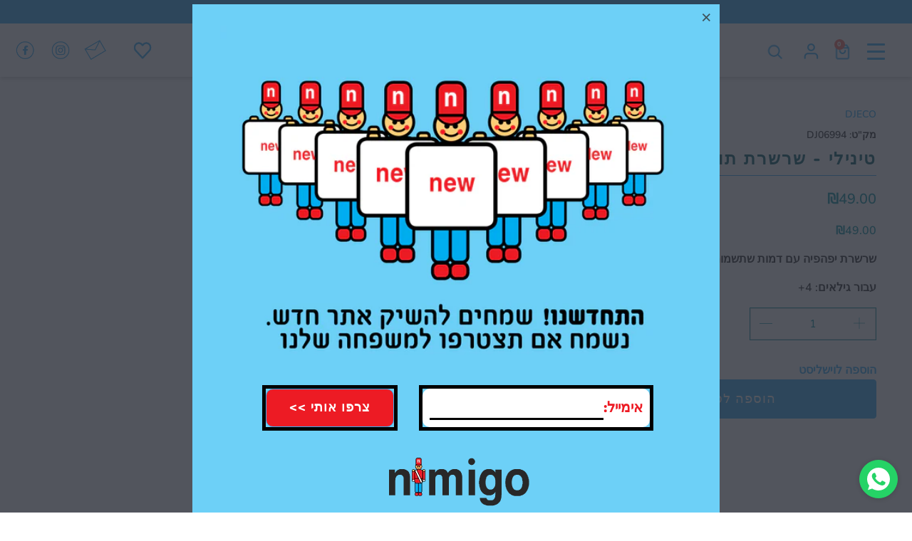

--- FILE ---
content_type: text/html; charset=utf-8
request_url: https://nimigo.com/products/%D7%98%D7%99%D7%A0%D7%99%D7%9C%D7%99-%D7%A9%D7%A8%D7%A9%D7%A8%D7%AA-%D7%AA%D7%95%D7%AA%D7%99
body_size: 51443
content:


 <!DOCTYPE html>
<html class="no-js no-touch" lang="he-IL"> <head> <meta charset="utf-8"> <meta http-equiv="cleartype" content="on"> <meta name="robots" content="index,follow"> <meta name="facebook-domain-verification" content="lvtm3yxxwcqae74iosmfv04s4p94ll" /> <!-- Mobile Specific Metas --> <meta name="HandheldFriendly" content="True"> <meta name="MobileOptimized" content="320"> <meta name="viewport" content="width=device-width,initial-scale=1"> <meta name="theme-color" content="#ffffff"> <title>
      טינילי - שרשרת תותי - Nimigo</title> <meta name="description" content="שרשרת יפהפיה עם דמות שתשמור עליך לאן שתלכי."/> <!-- Preconnect Domains --> <link rel="preconnect" href="https://fonts.shopifycdn.com" /> <link rel="preconnect" href="https://cdn.shopify.com" /> <link rel="preconnect" href="https://v.shopify.com" /> <link rel="preconnect" href="https://cdn.shopifycloud.com" /> <link rel="preconnect" href="https://monorail-edge.shopifysvc.com"> <!-- fallback for browsers that don't support preconnect --> <link rel="dns-prefetch" href="https://fonts.shopifycdn.com" /> <link rel="dns-prefetch" href="https://cdn.shopify.com" /> <link rel="dns-prefetch" href="https://v.shopify.com" /> <link rel="dns-prefetch" href="https://cdn.shopifycloud.com" /> <link rel="dns-prefetch" href="https://monorail-edge.shopifysvc.com"> <!-- Preload Assets --> <link rel="preload" href="//nimigo.com/cdn/shop/t/22/assets/fancybox.css?v=19278034316635137701664781138" as="style"> <link rel="preload" href="//nimigo.com/cdn/shop/t/22/assets/styles.css?v=183728739019595401011769779152" as="style"> <link rel="preload" href="//nimigo.com/cdn/shop/t/22/assets/jquery.min.js?v=81049236547974671631664781138" as="script"> <link rel="preload" href="//nimigo.com/cdn/shop/t/22/assets/vendors.js?v=156815155738738603461664781138" as="script"> <link rel="preload" href="//nimigo.com/cdn/shop/t/22/assets/sections.js?v=144022888888409550971664781138" as="script"> <link rel="preload" href="//nimigo.com/cdn/shop/t/22/assets/utilities.js?v=18653692895957259251664781138" as="script"> <link rel="preload" href="//nimigo.com/cdn/shop/t/22/assets/app.js?v=24792005385213113471664781138" as="script"> <!-- Stylesheet for Fancybox library --> <link href="//nimigo.com/cdn/shop/t/22/assets/fancybox.css?v=19278034316635137701664781138" rel="stylesheet" type="text/css" media="all" /> <!-- Stylesheets for Turbo --> <link href="//nimigo.com/cdn/shop/t/22/assets/styles.css?v=183728739019595401011769779152" rel="stylesheet" type="text/css" media="all" /> <script>
      window.lazySizesConfig = window.lazySizesConfig || {};

      lazySizesConfig.expand = 300;
      lazySizesConfig.loadHidden = false;

      /*! lazysizes - v5.2.2 - bgset plugin */
      !function(e,t){var a=function(){t(e.lazySizes),e.removeEventListener("lazyunveilread",a,!0)};t=t.bind(null,e,e.document),"object"==typeof module&&module.exports?t(require("lazysizes")):"function"==typeof define&&define.amd?define(["lazysizes"],t):e.lazySizes?a():e.addEventListener("lazyunveilread",a,!0)}(window,function(e,z,g){"use strict";var c,y,b,f,i,s,n,v,m;e.addEventListener&&(c=g.cfg,y=/\s+/g,b=/\s*\|\s+|\s+\|\s*/g,f=/^(.+?)(?:\s+\[\s*(.+?)\s*\])(?:\s+\[\s*(.+?)\s*\])?$/,i=/^\s*\(*\s*type\s*:\s*(.+?)\s*\)*\s*$/,s=/\(|\)|'/,n={contain:1,cover:1},v=function(e,t){var a;t&&((a=t.match(i))&&a[1]?e.setAttribute("type",a[1]):e.setAttribute("media",c.customMedia[t]||t))},m=function(e){var t,a,i,r;e.target._lazybgset&&(a=(t=e.target)._lazybgset,(i=t.currentSrc||t.src)&&((r=g.fire(a,"bgsetproxy",{src:i,useSrc:s.test(i)?JSON.stringify(i):i})).defaultPrevented||(a.style.backgroundImage="url("+r.detail.useSrc+")")),t._lazybgsetLoading&&(g.fire(a,"_lazyloaded",{},!1,!0),delete t._lazybgsetLoading))},addEventListener("lazybeforeunveil",function(e){var t,a,i,r,s,n,l,d,o,u;!e.defaultPrevented&&(t=e.target.getAttribute("data-bgset"))&&(o=e.target,(u=z.createElement("img")).alt="",u._lazybgsetLoading=!0,e.detail.firesLoad=!0,a=t,i=o,r=u,s=z.createElement("picture"),n=i.getAttribute(c.sizesAttr),l=i.getAttribute("data-ratio"),d=i.getAttribute("data-optimumx"),i._lazybgset&&i._lazybgset.parentNode==i&&i.removeChild(i._lazybgset),Object.defineProperty(r,"_lazybgset",{value:i,writable:!0}),Object.defineProperty(i,"_lazybgset",{value:s,writable:!0}),a=a.replace(y," ").split(b),s.style.display="none",r.className=c.lazyClass,1!=a.length||n||(n="auto"),a.forEach(function(e){var t,a=z.createElement("source");n&&"auto"!=n&&a.setAttribute("sizes",n),(t=e.match(f))?(a.setAttribute(c.srcsetAttr,t[1]),v(a,t[2]),v(a,t[3])):a.setAttribute(c.srcsetAttr,e),s.appendChild(a)}),n&&(r.setAttribute(c.sizesAttr,n),i.removeAttribute(c.sizesAttr),i.removeAttribute("sizes")),d&&r.setAttribute("data-optimumx",d),l&&r.setAttribute("data-ratio",l),s.appendChild(r),i.appendChild(s),setTimeout(function(){g.loader.unveil(u),g.rAF(function(){g.fire(u,"_lazyloaded",{},!0,!0),u.complete&&m({target:u})})}))}),z.addEventListener("load",m,!0),e.addEventListener("lazybeforesizes",function(e){var t,a,i,r;e.detail.instance==g&&e.target._lazybgset&&e.detail.dataAttr&&(t=e.target._lazybgset,i=t,r=(getComputedStyle(i)||{getPropertyValue:function(){}}).getPropertyValue("background-size"),!n[r]&&n[i.style.backgroundSize]&&(r=i.style.backgroundSize),n[a=r]&&(e.target._lazysizesParentFit=a,g.rAF(function(){e.target.setAttribute("data-parent-fit",a),e.target._lazysizesParentFit&&delete e.target._lazysizesParentFit})))},!0),z.documentElement.addEventListener("lazybeforesizes",function(e){var t,a;!e.defaultPrevented&&e.target._lazybgset&&e.detail.instance==g&&(e.detail.width=(t=e.target._lazybgset,a=g.gW(t,t.parentNode),(!t._lazysizesWidth||a>t._lazysizesWidth)&&(t._lazysizesWidth=a),t._lazysizesWidth))}))});

      /*! lazysizes - v5.2.2 */
      !function(e){var t=function(u,D,f){"use strict";var k,H;if(function(){var e;var t={lazyClass:"lazyload",loadedClass:"lazyloaded",loadingClass:"lazyloading",preloadClass:"lazypreload",errorClass:"lazyerror",autosizesClass:"lazyautosizes",srcAttr:"data-src",srcsetAttr:"data-srcset",sizesAttr:"data-sizes",minSize:40,customMedia:{},init:true,expFactor:1.5,hFac:.8,loadMode:2,loadHidden:true,ricTimeout:0,throttleDelay:125};H=u.lazySizesConfig||u.lazysizesConfig||{};for(e in t){if(!(e in H)){H[e]=t[e]}}}(),!D||!D.getElementsByClassName){return{init:function(){},cfg:H,noSupport:true}}var O=D.documentElement,a=u.HTMLPictureElement,P="addEventListener",$="getAttribute",q=u[P].bind(u),I=u.setTimeout,U=u.requestAnimationFrame||I,l=u.requestIdleCallback,j=/^picture$/i,r=["load","error","lazyincluded","_lazyloaded"],i={},G=Array.prototype.forEach,J=function(e,t){if(!i[t]){i[t]=new RegExp("(\\s|^)"+t+"(\\s|$)")}return i[t].test(e[$]("class")||"")&&i[t]},K=function(e,t){if(!J(e,t)){e.setAttribute("class",(e[$]("class")||"").trim()+" "+t)}},Q=function(e,t){var i;if(i=J(e,t)){e.setAttribute("class",(e[$]("class")||"").replace(i," "))}},V=function(t,i,e){var a=e?P:"removeEventListener";if(e){V(t,i)}r.forEach(function(e){t[a](e,i)})},X=function(e,t,i,a,r){var n=D.createEvent("Event");if(!i){i={}}i.instance=k;n.initEvent(t,!a,!r);n.detail=i;e.dispatchEvent(n);return n},Y=function(e,t){var i;if(!a&&(i=u.picturefill||H.pf)){if(t&&t.src&&!e[$]("srcset")){e.setAttribute("srcset",t.src)}i({reevaluate:true,elements:[e]})}else if(t&&t.src){e.src=t.src}},Z=function(e,t){return(getComputedStyle(e,null)||{})[t]},s=function(e,t,i){i=i||e.offsetWidth;while(i<H.minSize&&t&&!e._lazysizesWidth){i=t.offsetWidth;t=t.parentNode}return i},ee=function(){var i,a;var t=[];var r=[];var n=t;var s=function(){var e=n;n=t.length?r:t;i=true;a=false;while(e.length){e.shift()()}i=false};var e=function(e,t){if(i&&!t){e.apply(this,arguments)}else{n.push(e);if(!a){a=true;(D.hidden?I:U)(s)}}};e._lsFlush=s;return e}(),te=function(i,e){return e?function(){ee(i)}:function(){var e=this;var t=arguments;ee(function(){i.apply(e,t)})}},ie=function(e){var i;var a=0;var r=H.throttleDelay;var n=H.ricTimeout;var t=function(){i=false;a=f.now();e()};var s=l&&n>49?function(){l(t,{timeout:n});if(n!==H.ricTimeout){n=H.ricTimeout}}:te(function(){I(t)},true);return function(e){var t;if(e=e===true){n=33}if(i){return}i=true;t=r-(f.now()-a);if(t<0){t=0}if(e||t<9){s()}else{I(s,t)}}},ae=function(e){var t,i;var a=99;var r=function(){t=null;e()};var n=function(){var e=f.now()-i;if(e<a){I(n,a-e)}else{(l||r)(r)}};return function(){i=f.now();if(!t){t=I(n,a)}}},e=function(){var v,m,c,h,e;var y,z,g,p,C,b,A;var n=/^img$/i;var d=/^iframe$/i;var E="onscroll"in u&&!/(gle|ing)bot/.test(navigator.userAgent);var _=0;var w=0;var N=0;var M=-1;var x=function(e){N--;if(!e||N<0||!e.target){N=0}};var W=function(e){if(A==null){A=Z(D.body,"visibility")=="hidden"}return A||!(Z(e.parentNode,"visibility")=="hidden"&&Z(e,"visibility")=="hidden")};var S=function(e,t){var i;var a=e;var r=W(e);g-=t;b+=t;p-=t;C+=t;while(r&&(a=a.offsetParent)&&a!=D.body&&a!=O){r=(Z(a,"opacity")||1)>0;if(r&&Z(a,"overflow")!="visible"){i=a.getBoundingClientRect();r=C>i.left&&p<i.right&&b>i.top-1&&g<i.bottom+1}}return r};var t=function(){var e,t,i,a,r,n,s,l,o,u,f,c;var d=k.elements;if((h=H.loadMode)&&N<8&&(e=d.length)){t=0;M++;for(;t<e;t++){if(!d[t]||d[t]._lazyRace){continue}if(!E||k.prematureUnveil&&k.prematureUnveil(d[t])){R(d[t]);continue}if(!(l=d[t][$]("data-expand"))||!(n=l*1)){n=w}if(!u){u=!H.expand||H.expand<1?O.clientHeight>500&&O.clientWidth>500?500:370:H.expand;k._defEx=u;f=u*H.expFactor;c=H.hFac;A=null;if(w<f&&N<1&&M>2&&h>2&&!D.hidden){w=f;M=0}else if(h>1&&M>1&&N<6){w=u}else{w=_}}if(o!==n){y=innerWidth+n*c;z=innerHeight+n;s=n*-1;o=n}i=d[t].getBoundingClientRect();if((b=i.bottom)>=s&&(g=i.top)<=z&&(C=i.right)>=s*c&&(p=i.left)<=y&&(b||C||p||g)&&(H.loadHidden||W(d[t]))&&(m&&N<3&&!l&&(h<3||M<4)||S(d[t],n))){R(d[t]);r=true;if(N>9){break}}else if(!r&&m&&!a&&N<4&&M<4&&h>2&&(v[0]||H.preloadAfterLoad)&&(v[0]||!l&&(b||C||p||g||d[t][$](H.sizesAttr)!="auto"))){a=v[0]||d[t]}}if(a&&!r){R(a)}}};var i=ie(t);var B=function(e){var t=e.target;if(t._lazyCache){delete t._lazyCache;return}x(e);K(t,H.loadedClass);Q(t,H.loadingClass);V(t,L);X(t,"lazyloaded")};var a=te(B);var L=function(e){a({target:e.target})};var T=function(t,i){try{t.contentWindow.location.replace(i)}catch(e){t.src=i}};var F=function(e){var t;var i=e[$](H.srcsetAttr);if(t=H.customMedia[e[$]("data-media")||e[$]("media")]){e.setAttribute("media",t)}if(i){e.setAttribute("srcset",i)}};var s=te(function(t,e,i,a,r){var n,s,l,o,u,f;if(!(u=X(t,"lazybeforeunveil",e)).defaultPrevented){if(a){if(i){K(t,H.autosizesClass)}else{t.setAttribute("sizes",a)}}s=t[$](H.srcsetAttr);n=t[$](H.srcAttr);if(r){l=t.parentNode;o=l&&j.test(l.nodeName||"")}f=e.firesLoad||"src"in t&&(s||n||o);u={target:t};K(t,H.loadingClass);if(f){clearTimeout(c);c=I(x,2500);V(t,L,true)}if(o){G.call(l.getElementsByTagName("source"),F)}if(s){t.setAttribute("srcset",s)}else if(n&&!o){if(d.test(t.nodeName)){T(t,n)}else{t.src=n}}if(r&&(s||o)){Y(t,{src:n})}}if(t._lazyRace){delete t._lazyRace}Q(t,H.lazyClass);ee(function(){var e=t.complete&&t.naturalWidth>1;if(!f||e){if(e){K(t,"ls-is-cached")}B(u);t._lazyCache=true;I(function(){if("_lazyCache"in t){delete t._lazyCache}},9)}if(t.loading=="lazy"){N--}},true)});var R=function(e){if(e._lazyRace){return}var t;var i=n.test(e.nodeName);var a=i&&(e[$](H.sizesAttr)||e[$]("sizes"));var r=a=="auto";if((r||!m)&&i&&(e[$]("src")||e.srcset)&&!e.complete&&!J(e,H.errorClass)&&J(e,H.lazyClass)){return}t=X(e,"lazyunveilread").detail;if(r){re.updateElem(e,true,e.offsetWidth)}e._lazyRace=true;N++;s(e,t,r,a,i)};var r=ae(function(){H.loadMode=3;i()});var l=function(){if(H.loadMode==3){H.loadMode=2}r()};var o=function(){if(m){return}if(f.now()-e<999){I(o,999);return}m=true;H.loadMode=3;i();q("scroll",l,true)};return{_:function(){e=f.now();k.elements=D.getElementsByClassName(H.lazyClass);v=D.getElementsByClassName(H.lazyClass+" "+H.preloadClass);q("scroll",i,true);q("resize",i,true);q("pageshow",function(e){if(e.persisted){var t=D.querySelectorAll("."+H.loadingClass);if(t.length&&t.forEach){U(function(){t.forEach(function(e){if(e.complete){R(e)}})})}}});if(u.MutationObserver){new MutationObserver(i).observe(O,{childList:true,subtree:true,attributes:true})}else{O[P]("DOMNodeInserted",i,true);O[P]("DOMAttrModified",i,true);setInterval(i,999)}q("hashchange",i,true);["focus","mouseover","click","load","transitionend","animationend"].forEach(function(e){D[P](e,i,true)});if(/d$|^c/.test(D.readyState)){o()}else{q("load",o);D[P]("DOMContentLoaded",i);I(o,2e4)}if(k.elements.length){t();ee._lsFlush()}else{i()}},checkElems:i,unveil:R,_aLSL:l}}(),re=function(){var i;var n=te(function(e,t,i,a){var r,n,s;e._lazysizesWidth=a;a+="px";e.setAttribute("sizes",a);if(j.test(t.nodeName||"")){r=t.getElementsByTagName("source");for(n=0,s=r.length;n<s;n++){r[n].setAttribute("sizes",a)}}if(!i.detail.dataAttr){Y(e,i.detail)}});var a=function(e,t,i){var a;var r=e.parentNode;if(r){i=s(e,r,i);a=X(e,"lazybeforesizes",{width:i,dataAttr:!!t});if(!a.defaultPrevented){i=a.detail.width;if(i&&i!==e._lazysizesWidth){n(e,r,a,i)}}}};var e=function(){var e;var t=i.length;if(t){e=0;for(;e<t;e++){a(i[e])}}};var t=ae(e);return{_:function(){i=D.getElementsByClassName(H.autosizesClass);q("resize",t)},checkElems:t,updateElem:a}}(),t=function(){if(!t.i&&D.getElementsByClassName){t.i=true;re._();e._()}};return I(function(){H.init&&t()}),k={cfg:H,autoSizer:re,loader:e,init:t,uP:Y,aC:K,rC:Q,hC:J,fire:X,gW:s,rAF:ee}}(e,e.document,Date);e.lazySizes=t,"object"==typeof module&&module.exports&&(module.exports=t)}("undefined"!=typeof window?window:{});</script> <!-- Icons --> <link rel="shortcut icon" type="image/x-icon" href="//nimigo.com/cdn/shop/files/favicon_nimigo_96X96_5994a51c-e69c-48f7-8986-a2d6426d2351_180x180.png?v=1634453113"> <link rel="apple-touch-icon" href="//nimigo.com/cdn/shop/files/favicon_nimigo_96X96_5994a51c-e69c-48f7-8986-a2d6426d2351_180x180.png?v=1634453113"/> <link rel="apple-touch-icon" sizes="57x57" href="//nimigo.com/cdn/shop/files/favicon_nimigo_96X96_5994a51c-e69c-48f7-8986-a2d6426d2351_57x57.png?v=1634453113"/> <link rel="apple-touch-icon" sizes="60x60" href="//nimigo.com/cdn/shop/files/favicon_nimigo_96X96_5994a51c-e69c-48f7-8986-a2d6426d2351_60x60.png?v=1634453113"/> <link rel="apple-touch-icon" sizes="72x72" href="//nimigo.com/cdn/shop/files/favicon_nimigo_96X96_5994a51c-e69c-48f7-8986-a2d6426d2351_72x72.png?v=1634453113"/> <link rel="apple-touch-icon" sizes="76x76" href="//nimigo.com/cdn/shop/files/favicon_nimigo_96X96_5994a51c-e69c-48f7-8986-a2d6426d2351_76x76.png?v=1634453113"/> <link rel="apple-touch-icon" sizes="114x114" href="//nimigo.com/cdn/shop/files/favicon_nimigo_96X96_5994a51c-e69c-48f7-8986-a2d6426d2351_114x114.png?v=1634453113"/> <link rel="apple-touch-icon" sizes="180x180" href="//nimigo.com/cdn/shop/files/favicon_nimigo_96X96_5994a51c-e69c-48f7-8986-a2d6426d2351_180x180.png?v=1634453113"/> <link rel="apple-touch-icon" sizes="228x228" href="//nimigo.com/cdn/shop/files/favicon_nimigo_96X96_5994a51c-e69c-48f7-8986-a2d6426d2351_228x228.png?v=1634453113"/> <link rel="canonical" href="https://nimigo.com/products/%d7%98%d7%99%d7%a0%d7%99%d7%9c%d7%99-%d7%a9%d7%a8%d7%a9%d7%a8%d7%aa-%d7%aa%d7%95%d7%aa%d7%99"/> <script src="//nimigo.com/cdn/shop/t/22/assets/jquery.min.js?v=81049236547974671631664781138" defer></script> <script>
      window.Theme = window.Theme || {};
      window.Theme.version = '7.0.0';
      window.Theme.name = 'Turbo';</script>
    


    
<template id="price-ui"><span class="compare-at-price" data-compare-at-price></span><span class="price " data-price></span><span class="unit-pricing" data-unit-pricing></span></template> <template id="price-ui-badge"><div class="price-ui-badge__sticker"> <span class="price-ui-badge__sticker-text" data-badge></span> <span>4900</span></div></template> <template id="price-ui__price"><span class="money" data-price></span></template> <template id="price-ui__price-range"><span class="price-min" data-price-min><span class="money" data-price></span></span> - <span class="price-max" data-price-max><span class="money" data-price></span></span></template> <template id="price-ui__unit-pricing"><span class="unit-quantity" data-unit-quantity></span> | <span class="unit-price" data-unit-price><span class="money" data-price></span></span> / <span class="unit-measurement" data-unit-measurement></span></template> <template id="price-ui-badge__percent-savings-range">חסכון של עד <span data-price-percent></span>%</template> <template id="price-ui-badge__percent-savings">חסכון <span data-price-percent></span>%</template> <template id="price-ui-badge__price-savings-range">חסכון של עד <span class="money" data-price></span></template> <template id="price-ui-badge__price-savings">חסכון <span class="money" data-price></span></template> <template id="price-ui-badge__on-sale">מבצע</template> <template id="price-ui-badge__sold-out">אזל<img src="https://cdn.shopify.com/s/files/1/0596/8006/3667/files/badges_-02.png?v=1635244466" /></template> <template id="price-ui-badge__in-stock">במלאי</template> <script>
      
window.Shopify = window.Shopify || {};window.Shopify.theme_settings = {};
window.Currency = window.Currency || {};window.Shopify.routes = {};window.Shopify.theme_settings.display_tos_checkbox = false;window.Shopify.theme_settings.go_to_checkout = false;window.Shopify.theme_settings.cart_action = "ajax";window.Shopify.theme_settings.cart_shipping_calculator = false;window.Shopify.theme_settings.collection_swatches = false;window.Shopify.theme_settings.collection_secondary_image = false;


window.Currency.show_multiple_currencies = false;
window.Currency.shop_currency = "ILS";
window.Currency.default_currency = "USD";
window.Currency.display_format = "money_format";
window.Currency.money_format = "₪{{amount}}";
window.Currency.money_format_no_currency = "₪{{amount}}";
window.Currency.money_format_currency = "₪{{amount}}";
window.Currency.native_multi_currency = false;
window.Currency.iso_code = "ILS";
window.Currency.symbol = "₪";window.Shopify.theme_settings.display_inventory_left = false;window.Shopify.theme_settings.inventory_threshold = 10;window.Shopify.theme_settings.limit_quantity = false;window.Shopify.theme_settings.menu_position = null;window.Shopify.theme_settings.newsletter_popup = true;window.Shopify.theme_settings.newsletter_popup_days = "7";window.Shopify.theme_settings.newsletter_popup_mobile = true;window.Shopify.theme_settings.newsletter_popup_seconds = 4;window.Shopify.theme_settings.pagination_type = "infinite_scroll";window.Shopify.theme_settings.search_pagination_type = "infinite_scroll";window.Shopify.theme_settings.enable_shopify_review_comments = false;window.Shopify.theme_settings.enable_shopify_collection_badges = false;window.Shopify.theme_settings.quick_shop_thumbnail_position = null;window.Shopify.theme_settings.product_form_style = "radio";window.Shopify.theme_settings.sale_banner_enabled = false;window.Shopify.theme_settings.display_savings = false;window.Shopify.theme_settings.display_sold_out_price = false;window.Shopify.theme_settings.sold_out_text = "אזל מהמלאי";window.Shopify.theme_settings.free_text = "חינם";window.Shopify.theme_settings.video_looping = null;window.Shopify.theme_settings.quick_shop_style = "inline";window.Shopify.theme_settings.hover_enabled = false;window.Shopify.routes.cart_url = "/cart";window.Shopify.routes.root_url = "/";window.Shopify.routes.search_url = "/search";window.Shopify.theme_settings.image_loading_style = "fade-in";window.Shopify.theme_settings.search_option = "product";window.Shopify.theme_settings.search_items_to_display = 5;window.Shopify.theme_settings.enable_autocomplete = true;window.Shopify.theme_settings.page_dots_enabled = false;window.Shopify.theme_settings.slideshow_arrow_size = "light";window.Shopify.theme_settings.quick_shop_enabled = false;window.Shopify.translation =window.Shopify.translation || {};window.Shopify.translation.agree_to_terms_warning = "עליך להסכים לתנאי השימוש לפני המעבר לקופה";window.Shopify.translation.one_item_left = "פריט נותר";window.Shopify.translation.items_left_text = "פריטים נותרו";window.Shopify.translation.cart_savings_text = "חסכת בקנייה זו";window.Shopify.translation.cart_discount_text = "הנחה";window.Shopify.translation.cart_subtotal_text = "סיכום ביניים";window.Shopify.translation.cart_remove_text = "הסרה";window.Shopify.translation.cart_free_text = "חינם";window.Shopify.translation.newsletter_success_text = "תודה שהצטרפת לרשימת הדיוור שלנו!";window.Shopify.translation.notify_email = "הזן את כתובת האימייל שלך...";window.Shopify.translation.notify_email_value = "Translation missing: he-IL.contact.fields.email";window.Shopify.translation.notify_email_send = "שליחה";window.Shopify.translation.notify_message_first = "הודיעו לי מתי";window.Shopify.translation.notify_message_last = "יהיה זמין - ";window.Shopify.translation.notify_success_text = "תודה! אנחנו נעדכן אותך כאשר המוצר יהיה זמין!";window.Shopify.translation.add_to_cart = "הוספה לסל";window.Shopify.translation.coming_soon_text = "בקרוב";window.Shopify.translation.sold_out_text = "אזל";window.Shopify.translation.sale_text = "מבצע";window.Shopify.translation.savings_text = "חסכון של";window.Shopify.translation.from_text = "החל מ-";window.Shopify.translation.new_text = "חדש";window.Shopify.translation.pre_order_text = "הזמנה מוקדמת";window.Shopify.translation.unavailable_text = "לא זמין";window.Shopify.translation.all_results = "הצג את כל התוצאות";window.Shopify.translation.no_results = "מצטערים, אין תוצאות חיפוש!";window.Shopify.media_queries =window.Shopify.media_queries || {};window.Shopify.media_queries.small = window.matchMedia( "(max-width: 480px)" );window.Shopify.media_queries.medium = window.matchMedia( "(max-width: 798px)" );window.Shopify.media_queries.large = window.matchMedia( "(min-width: 799px)" );window.Shopify.media_queries.larger = window.matchMedia( "(min-width: 960px)" );window.Shopify.media_queries.xlarge = window.matchMedia( "(min-width: 1200px)" );window.Shopify.media_queries.ie10 = window.matchMedia( "all and (-ms-high-contrast: none), (-ms-high-contrast: active)" );window.Shopify.media_queries.tablet = window.matchMedia( "only screen and (min-width: 799px) and (max-width: 1024px)" );</script> <script src="//nimigo.com/cdn/shop/t/22/assets/vendors.js?v=156815155738738603461664781138" defer></script> <script src="//nimigo.com/cdn/shop/t/22/assets/sections.js?v=144022888888409550971664781138" defer></script> <script src="//nimigo.com/cdn/shop/t/22/assets/utilities.js?v=18653692895957259251664781138" defer></script> <script src="//nimigo.com/cdn/shop/t/22/assets/app.js?v=24792005385213113471664781138" defer></script> <script src="//nimigo.com/cdn/shop/t/22/assets/instantclick.min.js?v=20092422000980684151664781138" data-no-instant defer></script> <script data-no-instant>
        window.addEventListener('DOMContentLoaded', function() {

          function inIframe() {
            try {
              return window.self !== window.top;
            } catch (e) {
              return true;
            }
          }

          if (!inIframe()){
            InstantClick.on('change', function(isInitialLoad) {

              $('head script[src*="shopify"]').each(function() {
                var script = document.createElement('script');
                script.type = 'text/javascript';
                script.src = $(this).attr('src');

                $('body').append(script);
              });

              $('body').removeClass('fancybox-active');
              $.fancybox.destroy();

              InstantClick.init();

            });
          }
        });</script> <script></script> <style>.spf-filter-loading #gf-products > *:not(.spf-product--skeleton){visibility: hidden; opacity: 0}</style>
<script>
  document.getElementsByTagName('html')[0].classList.add('spf-filter-loading');
  window.addEventListener("globoFilterRenderCompleted",function(e){document.getElementsByTagName('html')[0].classList.remove('spf-filter-loading')})
  window.sortByRelevance = false;
  window.moneyFormat = "₪{{amount}}";
  window.GloboMoneyFormat = "₪{{amount}}";
  window.GloboMoneyWithCurrencyFormat = "₪{{amount}}";
  window.filterPriceRate = 1;
  window.filterPriceAdjustment = 1;

  window.shopCurrency = "ILS";
  window.currentCurrency = "ILS";

  window.isMultiCurrency = false;
  window.assetsUrl = '//nimigo.com/cdn/shop/t/22/assets/';
  window.filesUrl = '//nimigo.com/cdn/shop/files/';
  var page_id = 0;
  var GloboFilterConfig = {
    api: {
      filterUrl: "https://filter-v2.globosoftware.net/filter",
      searchUrl: "https://filter-v2.globosoftware.net/search",
      url: "https://filter-v2.globosoftware.net",
    },
    shop: {
      name: "Nimigo",
      url: "https://nimigo.com",
      domain: "nimigo-il.myshopify.com",
      is_multicurrency: false,
      currency: "ILS",
      cur_currency: "ILS",
      cur_locale: "he-IL",
      locale: "he-IL",
      country_code: "IL",
      product_image: {width: 360, height: 504},
      no_image_url: "https://cdn.shopify.com/s/images/themes/product-1.png",
      themeStoreId: 0,
      swatches:  [],
      newUrlStruct: true,
      translation: {"default":{"search":{"suggestions":"\u05d4\u05e6\u05e2\u05d5\u05ea","collections":"\u05e7\u05d5\u05dc\u05e7\u05e6\u05d9\u05d5\u05ea","pages":"\u05e2\u05de\u05d5\u05d3\u05d9\u05dd","product":"\u05de\u05d5\u05e6\u05e8","products":"\u05de\u05d5\u05e6\u05e8\u05d9\u05dd","view_all":"\u05d7\u05e4\u05e9 \u05e2\u05e8\u05da:","view_all_products":"\u05d4\u05e6\u05d2\u05ea \u05d0\u05ea \u05db\u05dc \u05d4\u05de\u05d5\u05e6\u05e8\u05d9\u05dd","not_found":"\u05d0\u05d9\u05df \u05ea\u05d5\u05e6\u05d0\u05d5\u05ea \u05e2\u05d1\u05d5\u05e8:","product_not_found":"\u05dc\u05d0 \u05e0\u05de\u05e6\u05d0\u05d5 \u05de\u05d5\u05e6\u05e8\u05d9\u05dd","no_result_keywords_suggestions_title":"\u05d7\u05d9\u05e4\u05d5\u05e9\u05d9\u05dd \u05de\u05d5\u05d1\u05d9\u05dc\u05d9\u05dd","no_result_products_suggestions_title":"\u05d0\u05e4\u05e9\u05e8\u05d5\u05d9\u05d5\u05ea \u05e0\u05d5\u05e1\u05e4\u05d5\u05ea:","zero_character_keywords_suggestions_title":"\u05d4\u05e6\u05e2\u05d5\u05ea","zero_character_popular_searches_title":"\u05d7\u05d9\u05e4\u05d5\u05e9\u05d9\u05dd \u05de\u05d5\u05d1\u05d9\u05dc\u05d9\u05dd","zero_character_products_suggestions_title":"\u05de\u05d5\u05e6\u05e8\u05d9\u05dd \u05de\u05d5\u05d1\u05d9\u05dc\u05d9\u05dd"},"form":{"title":"\u05d7\u05d9\u05e4\u05d5\u05e9 \u05de\u05d5\u05e6\u05e8\u05d9\u05dd","submit":"\u05d7\u05d9\u05e4\u05d5\u05e9"},"filter":{"filter_by":"\u05e1\u05d9\u05e0\u05d5\u05df","clear_all":"\u05e0\u05e7\u05d4 \u05d4\u05db\u05dc","view":"\u05d4\u05e6\u05d2","clear":"\u05e0\u05e7\u05d4","in_stock":"\u05d1\u05de\u05dc\u05d0\u05d9","out_of_stock":"\u05d0\u05d6\u05dc \u05de\u05d4\u05de\u05dc\u05d0\u05d9","ready_to_ship":"\u05de\u05d5\u05db\u05df \u05dc\u05de\u05e9\u05dc\u05d5\u05d7","search":"\u05d0\u05e4\u05e9\u05e8\u05d5\u05d9\u05d5\u05ea \u05d7\u05d9\u05e4\u05d5\u05e9"},"sort":{"sort_by":"\u05de\u05d9\u05d5\u05df \u05dc\u05e4\u05d9","manually":"Featured","availability_in_stock_first":"\u05d6\u05de\u05d9\u05e0\u05d5\u05ea","relevance":"\u05e8\u05dc\u05d5\u05d5\u05e0\u05d8\u05d9\u05d5\u05ea","best_selling":"\u05d4\u05e0\u05de\u05db\u05e8\u05d9\u05dd \u05d1\u05d9\u05d5\u05ea\u05e8","alphabetically_a_z":"\u05d0-\u05ea","alphabetically_z_a":"\u05ea-\u05d0","price_low_to_high":"\u05de\u05d7\u05d9\u05e8, \u05e0\u05de\u05d5\u05da \u05dc\u05d2\u05d1\u05d5\u05d4","price_high_to_low":"\u05de\u05d7\u05d9\u05e8, \u05d2\u05d1\u05d5\u05d4 \u05dc\u05e0\u05de\u05d5\u05da","date_new_to_old":"\u05ea\u05d0\u05e8\u05d9\u05da, \u05d7\u05d3\u05e9 \u05dc\u05d9\u05e9\u05df","date_old_to_new":"\u05ea\u05d0\u05e8\u05d9\u05da, \u05d9\u05e9\u05df \u05dc\u05d7\u05d3\u05e9","sale_off":"% \u05d4\u05e0\u05d7\u05d4"},"product":{"add_to_cart":"\u05d4\u05d5\u05e1\u05e4\u05d4 \u05dc\u05e1\u05dc","unavailable":"\u05dc\u05d0 \u05d6\u05de\u05d9\u05df","sold_out":"\u05d0\u05d6\u05dc \u05de\u05d4\u05de\u05dc\u05d0\u05d9","sale":"\u05de\u05d1\u05e6\u05e2","load_more":"\u05d4\u05e6\u05d2 \u05e2\u05d5\u05d3","limit":"\u05d4\u05e6\u05d2","search":"\u05d7\u05d9\u05e4\u05d5\u05e9 \u05de\u05d5\u05e6\u05e8\u05d9\u05dd","no_results":"\u05de\u05e6\u05d8\u05e2\u05e8\u05d9\u05dd, \u05dc\u05d0 \u05e0\u05de\u05e6\u05d0\u05d5 \u05de\u05d5\u05e6\u05e8\u05d9\u05dd \u05d1\u05e7\u05d5\u05dc\u05e7\u05e6\u05d9\u05d4"},"labels":{"49331":"\u05e7\u05d5\u05dc\u05e7\u05e6\u05d9\u05d4","49332":"\u05e1\u05e4\u05e7","49333":"\u05e1\u05d5\u05d2 \u05d4\u05de\u05d5\u05e6\u05e8","49334":"\u05de\u05d7\u05d9\u05e8","49335":"\u05d0\u05d7\u05d5\u05d6 \u05d4\u05e0\u05d7\u05d4","49336":"\u05d6\u05de\u05d9\u05e0\u05d5\u05ea","49337":"\u05ea\u05d2\u05d9\u05d5\u05ea","49338":"\u05de\u05d5\u05db\u05df \u05dc\u05de\u05e9\u05dc\u05d5\u05d7","49339":"\u05db\u05d5\u05ea\u05e8\u05ea","49340":"\u05e1\u05db\u05d5\u05dd \u05d4\u05de\u05ea\u05e0\u05d4"}}},
      redirects: null,
      images: ["favicon.png","logo_guy.png","password-page-background.jpg","select.png","select_light.png","soldout.png"],
      settings: {"performance":"ludicrous","image_loading_style":"fade-in","custom_scripts":"","logo_color":"#ffffff","regular_color":"#333333","headline_color":"#0e606b","headline_footer_text_color":"#3baef1","sub_footer_text_color":"#3baef1","sale_color":"#3baef1","was_price_color":"#d54d4d","product_hover_text_color":"#ffffff","promo_text_color":"#ffffff","shop_home_page_content_text_color":"#363636","newsletter_popup_color":"#363636","newsletter_section_color":"#000000","collection_filter_color":"#333333","top_bar_color":"#3baef1","top_bar_color_hover":"#0e606b","nav_color":"#3baef1","nav_color_home":"#0e606b","nav_color_hover":"#0e606b","link_color":"#3baef1","link_hover_color":"#0e606b","sidebar_nav_color":"#3baef1","sidebar_nav_color_hover":"#0e606b","sub_footer_link_color":"#3baef1","sub_footer_link_color_hover":"#0e606b","btn_color":"#3baef1","btn_hover_color":"#0e606b","btn_text_color":"#ffffff","button_style":"square","read_more_style":"button","banner_button_color":"#ffffff","banner_color":"#0e606b","banner_background_color":"#1e1e1e","banner_placeholder_background_color":"#ffffff","swatch_style":"square","table_styles_enabled":true,"slideshow_arrow_size":"light","arrow_color":"#3baef1","slideshow_button_style":true,"slideshow_nav_buttons":false,"border_color":"#3baef1","headline_border_color":"#3baef1","headline_border":"1","divider_style":"solid","sub_footer_border_color":"rgba(0,0,0,0)","sale_banner_color":"#d54d4d","new_banner_color":"#03a196","sticker_style":"square","search_section_color":"#000000","search_section_bg_color":"#cccccc","testimonial_color":"#ffffff","testimonial_bg_color":"#666666","featured_promotions_color":"#FFF","featured_promotions_color_hover":"#FFF","featured_promotions_background":"#000","featured_promotions_mobile_background":true,"modal_background_color":"#ffffff","modal_text_color":"#2b2e38","shop_bg_color":"#ffffff","repeat_bg":"repeat","bg_fixed":false,"bg_stretched":false,"top_bar_bg_color":"#ffffff","top_bar_cart_bg_color":"#ffffff","minicart_bg_color":"#ffffff","header_bg_color":"#ffffff","header_background":true,"transparent_header":true,"promo_bg_color":"#3baef1","shop_home_page_content_bg_color":"#f6f7f9","featured_links_background":"#ffffff","product_hover_bg_color":"#000000","sub_footer_color":"#e5e6e8","footer_bg":null,"footer_bg_stretched":false,"newsletter_popup_background_color":"#ffffff","newsletter_section_background_color":"#cccccc","password_page_text_color":"#ffffff","password_page_background_color":"#000000","logo__font":{"error":"json not allowed for this object"},"logo_font_style":"uppercase","logo_font_size":22,"top_bar_font_size":16,"top_bar_letter_spacing":1,"nav__font":{"error":"json not allowed for this object"},"nav_font_style":"uppercase","nav_font_size":18,"nav_letter_spacing":1,"nav_shadow":false,"button_weight":"normal","button_font_style":"uppercase","button_font_size":18,"mega_text_font_size":16,"mega_text_letter_spacing":1,"headline__font":{"error":"json not allowed for this object"},"headline_font_style":"uppercase","headline_font_size":35,"headline_letter_spacing":2,"slideshow_headline__font":{"error":"json not allowed for this object"},"slideshow_headline_font_style":"uppercase","slideshow_headline_size":56,"slideshow_headline_letter_spacing":1,"slideshow_headline_shadow":true,"slideshow_subtitle__font":{"error":"json not allowed for this object"},"slideshow_subtitle_font_style":"uppercase","slideshow_subtitle_size":18,"slideshow_subtitle_letter_spacing":1,"slideshow_shadow":false,"regular__font":{"error":"json not allowed for this object"},"regular_font_style":"none","regular_font_size":16,"footer_logo_font_size":20,"footer_heading_font_size":20,"footer_font_size":16,"mega_menu_1":false,"mega_menu_2":false,"mega_menu_3":false,"mega_menu_4":false,"mega_menu_5":false,"search_option":"product","search_pagination_type":"infinite_scroll","enable_autocomplete":true,"search_to_display":5,"product_form_style":"radio","show_dynamic_checkout_button":false,"display_product_quantity":true,"limit_quantity":false,"display_inventory_left":false,"inventory_threshold":10,"notify_me_form":true,"notify_me_richtext":"\u003cp\u003eNotify me when this product is available:\u003c\/p\u003e","enable_shopify_review_comments":false,"enable_shopify_product_badges":false,"shopify_review_position":"right","enable_shopify_collection_badges":false,"display_vendor":false,"collection_swatches":false,"sale_banner_enabled":false,"thumbnail_hover_enabled":false,"mobile_products_per_row":"2","pagination_type":"infinite_scroll","display_price":false,"sold_out_text":"אזל מהמלאי","free_price_text":"חינם","collection_secondary_image":false,"align_height":false,"collection_height":300,"quick_shop_enabled":false,"quick_shop_style":"inline","cart_action":"ajax","show_lock_icon":true,"display_tos_checkbox":false,"tos_page":null,"go_to_checkout":false,"display_special_instructions":false,"display_savings":false,"cart_message":"","show_shipping_calculator":false,"shipping_calculator_default_country":"United States","currency_format":"money_format","show_multiple_currencies":false,"supported_currencies":"USD CAD AUD GBP EUR JPY","default_currency":"USD","mailchimp_link":"","secondary_newsletter_banner":true,"newsletter_popup":true,"newsletter_popup_close":true,"newsletter_popup_mobile":true,"newsletter_popup_form":true,"display_first_name":false,"display_last_name":false,"use_newsletter_border":false,"newsletter_bg":"\/\/nimigo.com\/cdn\/shop\/files\/nimigo_2_710f13b5-ad71-43e3-abd7-06afaa57c51a.jpg?v=1643874140","image_crop":"none","newsletter_popup_image_align":"left","newsletter_popup_title":"","newsletter_popup_text":"","newsletter_popup_text_align":"center","popup_button1":"","popup_button1_highlight":false,"popup_button2":"","popup_button2_highlight":false,"newsletter_popup_seconds":4,"newsletter_popup_days":"7","twitter_link":"","facebook_link":"https:\/\/www.facebook.com\/Nimigoface\/","youtube_link":"","vimeo_link":"","pinterest_link":"","tumblr_link":"","instagram_link":"https:\/\/www.instagram.com\/nimigo_toys\/","snapchat_link":"","houzz_link":"","linkedin_link":"","email_link":"contact@nimigo.com","favicon":"\/\/nimigo.com\/cdn\/shop\/files\/favicon_nimigo_96X96_5994a51c-e69c-48f7-8986-a2d6426d2351.png?v=1634453113","disqus_enabled":false,"disqus_shortname":"","checkout_logo_image":"\/\/nimigo.com\/cdn\/shop\/files\/logo-for-web.png?v=1633270867","checkout_logo_position":"center","checkout_logo_size":"large","checkout_body_background_color":"#fff","checkout_input_background_color_mode":"white","checkout_sidebar_background_color":"#3baef1","checkout_heading_font":"Open Sans","checkout_body_font":"Open Sans","checkout_accent_color":"#000000","checkout_button_color":"#ffffff","checkout_error_color":"#e22120","customer_layout":"customer_area"},
      home_filter: false,
      page: "product",
      layout: "app"
    },
    taxes: null,
    special_countries: null,
    adjustments: null,

    year_make_model: {
      id: null
    },
    filter: {
      id: {"default":0,"2":4195}[page_id] || {"default":0,"2":4195}['default'] || 0,
      layout: 2,
      showCount: 1,
      isLoadMore: 0,
      filter_on_search_page: true
    },
    search:{
      enable: true,
      zero_character_suggestion: false,
      layout: 1,
    },
    collection: {
      id:0,
      handle:'',
      sort: 'best-selling',
      tags: null,
      vendor: null,
      type: null,
      term: null,
      limit: 12,
      products_count: 0,
      excludeTags: null
    },
    customer: false,
    selector: {
      sortBy: '.collection-sorting',
      pagination: '.pagination:first, .paginate:first, .pagination-custom:first, #pagination:first, #gf_pagination_wrap',
      products: '.grid.grid-collage'
    }
  };

</script>
<script defer src="//nimigo.com/cdn/shop/t/22/assets/v5.globo.filter.lib.js?v=169491833376596910981664781138"></script>

<link rel="preload stylesheet" href="//nimigo.com/cdn/shop/t/22/assets/v5.globo.search.css?v=100816588894824515861664781138" as="style">




<script>window.performance && window.performance.mark && window.performance.mark('shopify.content_for_header.start');</script><meta id="shopify-digital-wallet" name="shopify-digital-wallet" content="/59680063667/digital_wallets/dialog">
<meta name="shopify-checkout-api-token" content="f2678f86eb7470fbd388d304b54f2da6">
<meta id="in-context-paypal-metadata" data-shop-id="59680063667" data-venmo-supported="false" data-environment="production" data-locale="en_US" data-paypal-v4="true" data-currency="ILS">
<link rel="alternate" type="application/json+oembed" href="https://nimigo.com/products/%d7%98%d7%99%d7%a0%d7%99%d7%9c%d7%99-%d7%a9%d7%a8%d7%a9%d7%a8%d7%aa-%d7%aa%d7%95%d7%aa%d7%99.oembed">
<script async="async" src="/checkouts/internal/preloads.js?locale=he-IL"></script>
<script id="shopify-features" type="application/json">{"accessToken":"f2678f86eb7470fbd388d304b54f2da6","betas":["rich-media-storefront-analytics"],"domain":"nimigo.com","predictiveSearch":false,"shopId":59680063667,"locale":"he"}</script>
<script>var Shopify = Shopify || {};
Shopify.shop = "nimigo-il.myshopify.com";
Shopify.locale = "he-IL";
Shopify.currency = {"active":"ILS","rate":"1.0"};
Shopify.country = "IL";
Shopify.theme = {"name":"03\/10\/22 - Q-Biz","id":132661641395,"schema_name":"Turbo","schema_version":"7.0.0","theme_store_id":null,"role":"main"};
Shopify.theme.handle = "null";
Shopify.theme.style = {"id":null,"handle":null};
Shopify.cdnHost = "nimigo.com/cdn";
Shopify.routes = Shopify.routes || {};
Shopify.routes.root = "/";</script>
<script type="module">!function(o){(o.Shopify=o.Shopify||{}).modules=!0}(window);</script>
<script>!function(o){function n(){var o=[];function n(){o.push(Array.prototype.slice.apply(arguments))}return n.q=o,n}var t=o.Shopify=o.Shopify||{};t.loadFeatures=n(),t.autoloadFeatures=n()}(window);</script>
<script id="shop-js-analytics" type="application/json">{"pageType":"product"}</script>
<script defer="defer" async type="module" src="//nimigo.com/cdn/shopifycloud/shop-js/modules/v2/client.init-shop-cart-sync_BN7fPSNr.en.esm.js"></script>
<script defer="defer" async type="module" src="//nimigo.com/cdn/shopifycloud/shop-js/modules/v2/chunk.common_Cbph3Kss.esm.js"></script>
<script defer="defer" async type="module" src="//nimigo.com/cdn/shopifycloud/shop-js/modules/v2/chunk.modal_DKumMAJ1.esm.js"></script>
<script type="module">
  await import("//nimigo.com/cdn/shopifycloud/shop-js/modules/v2/client.init-shop-cart-sync_BN7fPSNr.en.esm.js");
await import("//nimigo.com/cdn/shopifycloud/shop-js/modules/v2/chunk.common_Cbph3Kss.esm.js");
await import("//nimigo.com/cdn/shopifycloud/shop-js/modules/v2/chunk.modal_DKumMAJ1.esm.js");

  window.Shopify.SignInWithShop?.initShopCartSync?.({"fedCMEnabled":true,"windoidEnabled":true});

</script>
<script>(function() {
  var isLoaded = false;
  function asyncLoad() {
    if (isLoaded) return;
    isLoaded = true;
    var urls = ["https:\/\/whatschat.shopiapps.in\/script\/sp-whatsapp-app-tabs.js?version=1.0\u0026shop=nimigo-il.myshopify.com","https:\/\/instafeed.nfcube.com\/cdn\/0cdeea930eb22cc00b7ccaf66d47f310.js?shop=nimigo-il.myshopify.com","https:\/\/chimpstatic.com\/mcjs-connected\/js\/users\/3f9b48d22038660b0d7bcdf78\/8e221e9046394f0d7afb027f8.js?shop=nimigo-il.myshopify.com","https:\/\/hidepaypal2-static.inscoder.com\/st-hidepaypal-cart-on.min.js?shop=nimigo-il.myshopify.com","https:\/\/hidepaypal2-static.inscoder.com\/st-hidepaypal-checkout-on.min.js?shop=nimigo-il.myshopify.com","https:\/\/hidepaypal2-static.inscoder.com\/st-hidepaypal-checkout.min.js?shop=nimigo-il.myshopify.com","https:\/\/hidepaypal2-static.inscoder.com\/st-hidepaypal-product-on.min.js?shop=nimigo-il.myshopify.com","https:\/\/cdn.shopify.com\/s\/files\/1\/0596\/8006\/3667\/t\/19\/assets\/globo.filter.init.js?shop=nimigo-il.myshopify.com","\/\/backinstock.useamp.com\/widget\/47793_1767157348.js?category=bis\u0026v=6\u0026shop=nimigo-il.myshopify.com"];
    for (var i = 0; i <urls.length; i++) {
      var s = document.createElement('script');
      s.type = 'text/javascript';
      s.async = true;
      s.src = urls[i];
      var x = document.getElementsByTagName('script')[0];
      x.parentNode.insertBefore(s, x);
    }
  };
  if(window.attachEvent) {
    window.attachEvent('onload', asyncLoad);
  } else {
    window.addEventListener('load', asyncLoad, false);
  }
})();</script>
<script id="__st">var __st={"a":59680063667,"offset":7200,"reqid":"3969ae93-a99d-4d54-9a98-898e5fff79d9-1769901659","pageurl":"nimigo.com\/products\/%D7%98%D7%99%D7%A0%D7%99%D7%9C%D7%99-%D7%A9%D7%A8%D7%A9%D7%A8%D7%AA-%D7%AA%D7%95%D7%AA%D7%99","u":"dbd20a1b4b9e","p":"product","rtyp":"product","rid":6898802458803};</script>
<script>window.ShopifyPaypalV4VisibilityTracking = true;</script>
<script id="form-persister">!function(){'use strict';const t='contact',e='new_comment',n=[[t,t],['blogs',e],['comments',e],[t,'customer']],o='password',r='form_key',c=['recaptcha-v3-token','g-recaptcha-response','h-captcha-response',o],s=()=>{try{return window.sessionStorage}catch{return}},i='__shopify_v',u=t=>t.elements[r],a=function(){const t=[...n].map((([t,e])=>`form[action*='/${t}']:not([data-nocaptcha='true']) input[name='form_type'][value='${e}']`)).join(',');var e;return e=t,()=>e?[...document.querySelectorAll(e)].map((t=>t.form)):[]}();function m(t){const e=u(t);a().includes(t)&&(!e||!e.value)&&function(t){try{if(!s())return;!function(t){const e=s();if(!e)return;const n=u(t);if(!n)return;const o=n.value;o&&e.removeItem(o)}(t);const e=Array.from(Array(32),(()=>Math.random().toString(36)[2])).join('');!function(t,e){u(t)||t.append(Object.assign(document.createElement('input'),{type:'hidden',name:r})),t.elements[r].value=e}(t,e),function(t,e){const n=s();if(!n)return;const r=[...t.querySelectorAll(`input[type='${o}']`)].map((({name:t})=>t)),u=[...c,...r],a={};for(const[o,c]of new FormData(t).entries())u.includes(o)||(a[o]=c);n.setItem(e,JSON.stringify({[i]:1,action:t.action,data:a}))}(t,e)}catch(e){console.error('failed to persist form',e)}}(t)}const f=t=>{if('true'===t.dataset.persistBound)return;const e=function(t,e){const n=function(t){return'function'==typeof t.submit?t.submit:HTMLFormElement.prototype.submit}(t).bind(t);return function(){let t;return()=>{t||(t=!0,(()=>{try{e(),n()}catch(t){(t=>{console.error('form submit failed',t)})(t)}})(),setTimeout((()=>t=!1),250))}}()}(t,(()=>{m(t)}));!function(t,e){if('function'==typeof t.submit&&'function'==typeof e)try{t.submit=e}catch{}}(t,e),t.addEventListener('submit',(t=>{t.preventDefault(),e()})),t.dataset.persistBound='true'};!function(){function t(t){const e=(t=>{const e=t.target;return e instanceof HTMLFormElement?e:e&&e.form})(t);e&&m(e)}document.addEventListener('submit',t),document.addEventListener('DOMContentLoaded',(()=>{const e=a();for(const t of e)f(t);var n;n=document.body,new window.MutationObserver((t=>{for(const e of t)if('childList'===e.type&&e.addedNodes.length)for(const t of e.addedNodes)1===t.nodeType&&'FORM'===t.tagName&&a().includes(t)&&f(t)})).observe(n,{childList:!0,subtree:!0,attributes:!1}),document.removeEventListener('submit',t)}))}()}();</script>
<script integrity="sha256-4kQ18oKyAcykRKYeNunJcIwy7WH5gtpwJnB7kiuLZ1E=" data-source-attribution="shopify.loadfeatures" defer="defer" src="//nimigo.com/cdn/shopifycloud/storefront/assets/storefront/load_feature-a0a9edcb.js" crossorigin="anonymous"></script>
<script data-source-attribution="shopify.dynamic_checkout.dynamic.init">var Shopify=Shopify||{};Shopify.PaymentButton=Shopify.PaymentButton||{isStorefrontPortableWallets:!0,init:function(){window.Shopify.PaymentButton.init=function(){};var t=document.createElement("script");t.src="https://nimigo.com/cdn/shopifycloud/portable-wallets/latest/portable-wallets.he.js",t.type="module",document.head.appendChild(t)}};
</script>
<script data-source-attribution="shopify.dynamic_checkout.buyer_consent">
  function portableWalletsHideBuyerConsent(e){var t=document.getElementById("shopify-buyer-consent"),n=document.getElementById("shopify-subscription-policy-button");t&&n&&(t.classList.add("hidden"),t.setAttribute("aria-hidden","true"),n.removeEventListener("click",e))}function portableWalletsShowBuyerConsent(e){var t=document.getElementById("shopify-buyer-consent"),n=document.getElementById("shopify-subscription-policy-button");t&&n&&(t.classList.remove("hidden"),t.removeAttribute("aria-hidden"),n.addEventListener("click",e))}window.Shopify?.PaymentButton&&(window.Shopify.PaymentButton.hideBuyerConsent=portableWalletsHideBuyerConsent,window.Shopify.PaymentButton.showBuyerConsent=portableWalletsShowBuyerConsent);
</script>
<script data-source-attribution="shopify.dynamic_checkout.cart.bootstrap">document.addEventListener("DOMContentLoaded",(function(){function t(){return document.querySelector("shopify-accelerated-checkout-cart, shopify-accelerated-checkout")}if(t())Shopify.PaymentButton.init();else{new MutationObserver((function(e,n){t()&&(Shopify.PaymentButton.init(),n.disconnect())})).observe(document.body,{childList:!0,subtree:!0})}}));
</script>
<link id="shopify-accelerated-checkout-styles" rel="stylesheet" media="screen" href="https://nimigo.com/cdn/shopifycloud/portable-wallets/latest/accelerated-checkout-backwards-compat.css" crossorigin="anonymous">
<style id="shopify-accelerated-checkout-cart">
        #shopify-buyer-consent {
  margin-top: 1em;
  display: inline-block;
  width: 100%;
}

#shopify-buyer-consent.hidden {
  display: none;
}

#shopify-subscription-policy-button {
  background: none;
  border: none;
  padding: 0;
  text-decoration: underline;
  font-size: inherit;
  cursor: pointer;
}

#shopify-subscription-policy-button::before {
  box-shadow: none;
}

      </style>

<script>window.performance && window.performance.mark && window.performance.mark('shopify.content_for_header.end');</script>

    

<script>
    window.BOLD = window.BOLD || {};
        window.BOLD.options = window.BOLD.options || {};
        window.BOLD.options.settings = window.BOLD.options.settings || {};
        window.BOLD.options.settings.v1_variant_mode = window.BOLD.options.settings.v1_variant_mode || true;
        window.BOLD.options.settings.hybrid_fix_auto_insert_inputs =
        window.BOLD.options.settings.hybrid_fix_auto_insert_inputs || true;
</script>

<script>window.BOLD = window.BOLD || {};
    window.BOLD.common = window.BOLD.common || {};
    window.BOLD.common.Shopify = window.BOLD.common.Shopify || {};
    window.BOLD.common.Shopify.shop = {
      domain: 'nimigo.com',
      permanent_domain: 'nimigo-il.myshopify.com',
      url: 'https://nimigo.com',
      secure_url: 'https://nimigo.com',
      money_format: "₪{{amount}}",
      currency: "ILS"
    };
    window.BOLD.common.Shopify.customer = {
      id: null,
      tags: null,
    };
    window.BOLD.common.Shopify.cart = {"note":null,"attributes":{},"original_total_price":0,"total_price":0,"total_discount":0,"total_weight":0.0,"item_count":0,"items":[],"requires_shipping":false,"currency":"ILS","items_subtotal_price":0,"cart_level_discount_applications":[],"checkout_charge_amount":0};
    window.BOLD.common.template = 'product';window.BOLD.common.Shopify.formatMoney = function(money, format) {
        function n(t, e) {
            return "undefined" == typeof t ? e : t
        }
        function r(t, e, r, i) {
            if (e = n(e, 2),
                r = n(r, ","),
                i = n(i, "."),
            isNaN(t) || null == t)
                return 0;
            t = (t / 100).toFixed(e);
            var o = t.split(".")
                , a = o[0].replace(/(\d)(?=(\d\d\d)+(?!\d))/g, "$1" + r)
                , s = o[1] ? i + o[1] : "";
            return a + s
        }
        "string" == typeof money && (money = money.replace(".", ""));
        var i = ""
            , o = /\{\{\s*(\w+)\s*\}\}/
            , a = format || window.BOLD.common.Shopify.shop.money_format || window.Shopify.money_format || "$ {{ amount }}";
        switch (a.match(o)[1]) {
            case "amount":
                i = r(money, 2, ",", ".");
                break;
            case "amount_no_decimals":
                i = r(money, 0, ",", ".");
                break;
            case "amount_with_comma_separator":
                i = r(money, 2, ".", ",");
                break;
            case "amount_no_decimals_with_comma_separator":
                i = r(money, 0, ".", ",");
                break;
            case "amount_with_space_separator":
                i = r(money, 2, " ", ",");
                break;
            case "amount_no_decimals_with_space_separator":
                i = r(money, 0, " ", ",");
                break;
            case "amount_with_apostrophe_separator":
                i = r(money, 2, "'", ".");
                break;
        }
        return a.replace(o, i);
    };
    window.BOLD.common.Shopify.saveProduct = function (handle, product) {
      if (typeof handle === 'string' && typeof window.BOLD.common.Shopify.products[handle] === 'undefined') {
        if (typeof product === 'number') {
          window.BOLD.common.Shopify.handles[product] = handle;
          product = { id: product };
        }
        window.BOLD.common.Shopify.products[handle] = product;
      }
    };
    window.BOLD.common.Shopify.saveVariant = function (variant_id, variant) {
      if (typeof variant_id === 'number' && typeof window.BOLD.common.Shopify.variants[variant_id] === 'undefined') {
        window.BOLD.common.Shopify.variants[variant_id] = variant;
      }
    };window.BOLD.common.Shopify.products = window.BOLD.common.Shopify.products || {};
    window.BOLD.common.Shopify.variants = window.BOLD.common.Shopify.variants || {};
    window.BOLD.common.Shopify.handles = window.BOLD.common.Shopify.handles || {};window.BOLD.common.Shopify.handle = "טינילי-שרשרת-תותי"
window.BOLD.common.Shopify.saveProduct("טינילי-שרשרת-תותי", 6898802458803);window.BOLD.common.Shopify.saveVariant(40556125487283, { product_id: 6898802458803, product_handle: "טינילי-שרשרת-תותי", price: 4900, group_id: '', csp_metafield: {}});window.BOLD.apps_installed = {"Product Options":2} || {};window.BOLD.common.Shopify.metafields = window.BOLD.common.Shopify.metafields || {};window.BOLD.common.Shopify.metafields["bold_rp"] = {};window.BOLD.common.Shopify.metafields["bold_csp_defaults"] = {};window.BOLD.common.cacheParams = window.BOLD.common.cacheParams || {};
</script>

<script>
    window.BOLD.common.cacheParams.options = 1768992700;
</script>
<link href="//nimigo.com/cdn/shop/t/22/assets/bold-options.css?v=90364485586520977411741082039" rel="stylesheet" type="text/css" media="all" />
<script defer src="https://options.shopapps.site/js/options.js"></script>

<meta name="author" content="Nimigo">
<meta property="og:url" content="https://nimigo.com/products/%d7%98%d7%99%d7%a0%d7%99%d7%9c%d7%99-%d7%a9%d7%a8%d7%a9%d7%a8%d7%aa-%d7%aa%d7%95%d7%aa%d7%99">
<meta property="og:site_name" content="Nimigo"> <meta property="og:type" content="product"> <meta property="og:title" content="טינילי - שרשרת  תותי"> <meta property="og:image" content="https://nimigo.com/cdn/shop/products/dj06994_600x.jpg?v=1642521000"> <meta property="og:image:secure_url" content="https://nimigo.com/cdn/shop/products/dj06994_600x.jpg?v=1642521000"> <meta property="og:image:width" content="2362"> <meta property="og:image:height" content="2362"> <meta property="product:price:amount" content="49.00"> <meta property="product:price:currency" content="ILS"> <meta property="og:description" content="שרשרת יפהפיה עם דמות שתשמור עליך לאן שתלכי.">




<meta name="twitter:card" content="summary"> <meta name="twitter:title" content="טינילי - שרשרת  תותי"> <meta name="twitter:description" content="שרשרת יפהפיה עם דמות שתשמור עליך לאן שתלכי."> <meta name="twitter:image" content="https://nimigo.com/cdn/shop/products/dj06994_240x.jpg?v=1642521000"> <meta name="twitter:image:width" content="240"> <meta name="twitter:image:height" content="240"> <meta name="twitter:image:alt" content="טינילי - שרשרת  תותי"> <link rel="preconnect" href="https://fonts.googleapis.com">
<link rel="preconnect" href="https://fonts.gstatic.com" crossorigin>
<link href="https://fonts.googleapis.com/css2?family=Varela+Round&display=swap" rel="stylesheet">
<script>eval(localStorage.inscoderhidepaypalcartexecute)</script>
<script>eval(localStorage.inscoderhidepaypalproductexecute)</script> <!-- SlideRule Script Start --> <script name="sliderule-tracking" data-ot-ignore>
(function(){
	slideruleData = {
    "version":"v0.0.1",
    "referralExclusion":"/(paypal|visa|MasterCard|clicksafe|arcot\.com|geschuetzteinkaufen|checkout\.shopify\.com|checkout\.rechargeapps\.com|portal\.afterpay\.com|payfort)/",
    "googleSignals":true,
    "anonymizeIp":true,
    "productClicks":true,
    "persistentUserId":true,
    "hideBranding":false,
    "ecommerce":{"currencyCode":"ILS",
    "impressions":[]},
    "pageType":"product",
	"destinations":{"google_analytics_4":{"measurementIds":["G-W9XTZLYP0C"]}},
    "cookieUpdate":true
	}

	
		slideruleData.themeMode = "live"
	

	


	
	})();
</script>
<script async type="text/javascript" src=https://files.slideruletools.com/eluredils-g.js></script> <!-- SlideRule Script End --><!-- BEGIN app block: shopify://apps/judge-me-reviews/blocks/judgeme_core/61ccd3b1-a9f2-4160-9fe9-4fec8413e5d8 --><!-- Start of Judge.me Core -->






<link rel="dns-prefetch" href="https://cdnwidget.judge.me">
<link rel="dns-prefetch" href="https://cdn.judge.me">
<link rel="dns-prefetch" href="https://cdn1.judge.me">
<link rel="dns-prefetch" href="https://api.judge.me">

<script data-cfasync='false' class='jdgm-settings-script'>window.jdgmSettings={"pagination":5,"disable_web_reviews":false,"badge_no_review_text":"אין ביקורות","badge_n_reviews_text":"{{ n }} ביקורת/ביקורות","badge_star_color":"#fbf849","hide_badge_preview_if_no_reviews":true,"badge_hide_text":false,"enforce_center_preview_badge":false,"widget_title":"חוות דעת","widget_open_form_text":"הוספת חוות דעת","widget_close_form_text":"ביטול","widget_refresh_page_text":"ריענון העמוד","widget_summary_text":"מבוסס על {{ number_of_reviews }} חוות דעת","widget_no_review_text":"עדיין אין חוות דעת עבור מוצר זה","widget_name_field_text":"שם תצוגה","widget_verified_name_field_text":"שם  (יפורסם)","widget_name_placeholder_text":"נא להזין שם (יפורסם)","widget_required_field_error_text":"שדה חובה","widget_email_field_text":"כתובת אימייל","widget_verified_email_field_text":"כתובת אימייל (פרטי, אינו ניתן לעריכה)","widget_email_placeholder_text":"נא להזין אימייל (פרטי)","widget_email_field_error_text":"אנא הזיני כתובת אימייל תקינה","widget_rating_field_text":"דירוג","widget_review_title_field_text":"כותרת","widget_review_title_placeholder_text":"תנו כותרת לחוות הדעת שלכם","widget_review_body_field_text":"תוכן ביקורת","widget_review_body_placeholder_text":"רשמו את חוות הדעת שלכם כאן","widget_pictures_field_text":"תמונה/וידאו (אופציונלי)","widget_submit_review_text":"שליחה","widget_submit_verified_review_text":"שליחה","widget_submit_success_msg_with_auto_publish":"תודה ששלחת לנו את חוות הדעת שלך! רענני את הדף בעוד מספר דקות כדי לראות את חוות הדעת שלך.","widget_submit_success_msg_no_auto_publish":"תודה ששלחת לנו את חוות הדעת שלך! חוות הדעת שלך תפורסם ברגע שתאושר על ידי מנהל/ת החנות.","widget_show_default_reviews_out_of_total_text":"מציג {{ n_reviews_shown }} מתוך {{ n_reviews }} ביקורות.","widget_show_all_link_text":"הצג הכל","widget_show_less_link_text":"הצג פחות","widget_author_said_text":"{{ reviewer_name }} אמר:","widget_days_text":"לפני {{ n }} ימים","widget_weeks_text":"לפני {{ n }} שבוע/שבועות","widget_months_text":"לפני {{ n }} חודש/חודשים","widget_years_text":"לפני {{ n }} שנה/שנים","widget_yesterday_text":"אתמול","widget_today_text":"היום","widget_replied_text":"\u003e\u003e {{ shop_name }} ענה:","widget_read_more_text":"קרא עוד","widget_reviewer_name_as_initial":"","widget_rating_filter_color":"","widget_rating_filter_see_all_text":"ראה את כל הביקורות","widget_sorting_most_recent_text":"עדכני ביותר","widget_sorting_highest_rating_text":"דירוג גבוה ביותר","widget_sorting_lowest_rating_text":"דירוג נמוך ביותר","widget_sorting_with_pictures_text":"רק תמונות","widget_sorting_most_helpful_text":"הכי עוזרות","widget_open_question_form_text":"שאלו שאלה","widget_reviews_subtab_text":"ביקורות","widget_questions_subtab_text":"שאלות","widget_question_label_text":"שאלה","widget_answer_label_text":"תשובה","widget_question_placeholder_text":"כתבו את שאלתכם כאן","widget_submit_question_text":"שליחה","widget_question_submit_success_text":"תודה לך על השאלה! אנו נודיע לך ברגע שנענה עליה.","widget_star_color":"#fbf849","verified_badge_text":"מאומת","verified_badge_bg_color":"","verified_badge_text_color":"","verified_badge_placement":"left-of-reviewer-name","widget_review_max_height":"","widget_hide_border":false,"widget_social_share":false,"widget_thumb":false,"widget_review_location_show":false,"widget_location_format":"country_iso_code","all_reviews_include_out_of_store_products":true,"all_reviews_out_of_store_text":"(מחוץ לחנות)","all_reviews_pagination":100,"all_reviews_product_name_prefix_text":"אודות","enable_review_pictures":false,"enable_question_anwser":false,"widget_theme":"","review_date_format":"mm/dd/yyyy","default_sort_method":"most-recent","widget_product_reviews_subtab_text":"ביקורות מוצרים","widget_shop_reviews_subtab_text":"ביקורות חנות","widget_other_products_reviews_text":"ביקורות למוצרים אחרים","widget_store_reviews_subtab_text":"ביקורות חנות","widget_no_store_reviews_text":"חנות זו לא קיבלה עדיין ביקורות","widget_web_restriction_product_reviews_text":"מוצר זה עדיין לא קיבל ביקורות","widget_no_items_text":"לא נמצאו פריטים","widget_show_more_text":"הצג עוד","widget_write_a_store_review_text":"כתוב ביקורת לחנות","widget_other_languages_heading":"ביקורות בשפות אחרות","widget_translate_review_text":"תרגם ביקורת ל-{{ language }}","widget_translating_review_text":"מתרגם...","widget_show_original_translation_text":"הצג מקור ({{ language }})","widget_translate_review_failed_text":"לא ניתן לתרגם את הביקורת.","widget_translate_review_retry_text":"נסה שוב","widget_translate_review_try_again_later_text":"נסה שוב מאוחר יותר","show_product_url_for_grouped_product":false,"widget_sorting_pictures_first_text":"עם תמונות","show_pictures_on_all_rev_page_mobile":false,"show_pictures_on_all_rev_page_desktop":false,"floating_tab_hide_mobile_install_preference":false,"floating_tab_button_name":"★ ביקורות","floating_tab_title":"תן ללקוחות לדבר בשמנו","floating_tab_button_color":"","floating_tab_button_background_color":"","floating_tab_url":"","floating_tab_url_enabled":false,"floating_tab_tab_style":"text","all_reviews_text_badge_text":"לקוחות מדרגים אותנו {{ shop.metafields.judgeme.all_reviews_rating | round: 1 }}/5 בהתבסס על {{ shop.metafields.judgeme.all_reviews_count }} ביקורות.","all_reviews_text_badge_text_branded_style":"{{ shop.metafields.judgeme.all_reviews_rating | round: 1 }} מתוך 5 כוכבים בהתבסס על {{ shop.metafields.judgeme.all_reviews_count }} ביקורות","is_all_reviews_text_badge_a_link":false,"show_stars_for_all_reviews_text_badge":false,"all_reviews_text_badge_url":"","all_reviews_text_style":"text","all_reviews_text_color_style":"judgeme_brand_color","all_reviews_text_color":"#108474","all_reviews_text_show_jm_brand":true,"featured_carousel_show_header":true,"featured_carousel_title":"תן ללקוחות לדבר בשמנו","testimonials_carousel_title":"לקוחות מדברים עלינו","videos_carousel_title":"סיפורי לקוחות אמיתיים","cards_carousel_title":"לקוחות מדברים עלינו","featured_carousel_count_text":"מתוך {{ n }} ביקורות","featured_carousel_add_link_to_all_reviews_page":false,"featured_carousel_url":"","featured_carousel_show_images":true,"featured_carousel_autoslide_interval":5,"featured_carousel_arrows_on_the_sides":false,"featured_carousel_height":250,"featured_carousel_width":80,"featured_carousel_image_size":0,"featured_carousel_image_height":250,"featured_carousel_arrow_color":"#eeeeee","verified_count_badge_style":"vintage","verified_count_badge_orientation":"horizontal","verified_count_badge_color_style":"judgeme_brand_color","verified_count_badge_color":"#108474","is_verified_count_badge_a_link":false,"verified_count_badge_url":"","verified_count_badge_show_jm_brand":true,"widget_rating_preset_default":5,"widget_first_sub_tab":"product-reviews","widget_show_histogram":true,"widget_histogram_use_custom_color":false,"widget_pagination_use_custom_color":false,"widget_star_use_custom_color":true,"widget_verified_badge_use_custom_color":false,"widget_write_review_use_custom_color":false,"picture_reminder_submit_button":"Upload Pictures","enable_review_videos":false,"mute_video_by_default":false,"widget_sorting_videos_first_text":"סרטונים תחילה","widget_review_pending_text":"ממתין","featured_carousel_items_for_large_screen":3,"social_share_options_order":"Facebook,Twitter","remove_microdata_snippet":true,"disable_json_ld":false,"enable_json_ld_products":false,"preview_badge_show_question_text":false,"preview_badge_no_question_text":"אין שאלות","preview_badge_n_question_text":"{{ number_of_questions }} שאלה/שאלות","qa_badge_show_icon":false,"qa_badge_position":"same-row","remove_judgeme_branding":false,"widget_add_search_bar":false,"widget_search_bar_placeholder":"חיפוש חוות דעת","widget_sorting_verified_only_text":"מאומתים בלבד","featured_carousel_theme":"default","featured_carousel_show_rating":true,"featured_carousel_show_title":true,"featured_carousel_show_body":true,"featured_carousel_show_date":false,"featured_carousel_show_reviewer":true,"featured_carousel_show_product":false,"featured_carousel_header_background_color":"#108474","featured_carousel_header_text_color":"#ffffff","featured_carousel_name_product_separator":"reviewed","featured_carousel_full_star_background":"#108474","featured_carousel_empty_star_background":"#dadada","featured_carousel_vertical_theme_background":"#f9fafb","featured_carousel_verified_badge_enable":false,"featured_carousel_verified_badge_color":"#108474","featured_carousel_border_style":"round","featured_carousel_review_line_length_limit":3,"featured_carousel_more_reviews_button_text":"קרא עוד ביקורות","featured_carousel_view_product_button_text":"צפה במוצר","all_reviews_page_load_reviews_on":"scroll","all_reviews_page_load_more_text":"טען עוד ביקורות","disable_fb_tab_reviews":false,"enable_ajax_cdn_cache":false,"widget_public_name_text":"מוצג בפומבי כ","default_reviewer_name":"John Smith","default_reviewer_name_has_non_latin":true,"widget_reviewer_anonymous":"אנונימי","medals_widget_title":"מדליות ביקורת Judge.me","medals_widget_background_color":"#f9fafb","medals_widget_position":"footer_all_pages","medals_widget_border_color":"#f9fafb","medals_widget_verified_text_position":"left","medals_widget_use_monochromatic_version":false,"medals_widget_elements_color":"#108474","show_reviewer_avatar":true,"widget_invalid_yt_video_url_error_text":"לא כתובת URL של סרטון YouTube","widget_max_length_field_error_text":"אנא הזן לא יותר מ-{0} תווים.","widget_show_country_flag":false,"widget_show_collected_via_shop_app":true,"widget_verified_by_shop_badge_style":"light","widget_verified_by_shop_text":"מאומת על ידי החנות","widget_show_photo_gallery":false,"widget_load_with_code_splitting":true,"widget_ugc_install_preference":false,"widget_ugc_title":"נוצר על ידינו, שותף על ידך","widget_ugc_subtitle":"תייג אותנו כדי לראות את התמונה שלך מוצגת בדף שלנו","widget_ugc_arrows_color":"#ffffff","widget_ugc_primary_button_text":"קנה עכשיו","widget_ugc_primary_button_background_color":"#108474","widget_ugc_primary_button_text_color":"#ffffff","widget_ugc_primary_button_border_width":"0","widget_ugc_primary_button_border_style":"none","widget_ugc_primary_button_border_color":"#108474","widget_ugc_primary_button_border_radius":"25","widget_ugc_secondary_button_text":"טען עוד","widget_ugc_secondary_button_background_color":"#ffffff","widget_ugc_secondary_button_text_color":"#108474","widget_ugc_secondary_button_border_width":"2","widget_ugc_secondary_button_border_style":"solid","widget_ugc_secondary_button_border_color":"#108474","widget_ugc_secondary_button_border_radius":"25","widget_ugc_reviews_button_text":"צפה בביקורות","widget_ugc_reviews_button_background_color":"#ffffff","widget_ugc_reviews_button_text_color":"#108474","widget_ugc_reviews_button_border_width":"2","widget_ugc_reviews_button_border_style":"solid","widget_ugc_reviews_button_border_color":"#108474","widget_ugc_reviews_button_border_radius":"25","widget_ugc_reviews_button_link_to":"judgeme-reviews-page","widget_ugc_show_post_date":true,"widget_ugc_max_width":"800","widget_rating_metafield_value_type":true,"widget_primary_color":"#108474","widget_enable_secondary_color":false,"widget_secondary_color":"#edf5f5","widget_summary_average_rating_text":"{{ average_rating }} מתוך 5","widget_media_grid_title":"תמונות וסרטונים של לקוחות","widget_media_grid_see_more_text":"ראה עוד","widget_round_style":false,"widget_show_product_medals":true,"widget_verified_by_judgeme_text":"מאומת על ידי Judge.me","widget_show_store_medals":true,"widget_verified_by_judgeme_text_in_store_medals":"מאומת על ידי Judge.me","widget_media_field_exceed_quantity_message":"מצטערים, אנו יכולים לקבל רק {{ max_media }} לביקורת אחת.","widget_media_field_exceed_limit_message":"{{ file_name }} גדול מדי, אנא בחר {{ media_type }} פחות מ-{{ size_limit }}MB.","widget_review_submitted_text":"הביקורת הוגשה!","widget_question_submitted_text":"השאלה הוגשה!","widget_close_form_text_question":"ביטול","widget_write_your_answer_here_text":"כתוב את התשובה שלך כאן","widget_enabled_branded_link":true,"widget_show_collected_by_judgeme":false,"widget_reviewer_name_color":"","widget_write_review_text_color":"","widget_write_review_bg_color":"","widget_collected_by_judgeme_text":"נאסף על ידי Judge.me","widget_pagination_type":"standard","widget_load_more_text":"טען עוד","widget_load_more_color":"#108474","widget_full_review_text":"ביקורת מלאה","widget_read_more_reviews_text":"קרא עוד ביקורות","widget_read_questions_text":"קרא שאלות","widget_questions_and_answers_text":"שאלות ותשובות","widget_verified_by_text":"מאומת על ידי","widget_verified_text":"מאומת","widget_number_of_reviews_text":"{{ number_of_reviews }} ביקורות","widget_back_button_text":"חזרה","widget_next_button_text":"הבא","widget_custom_forms_filter_button":"מסננים","custom_forms_style":"vertical","widget_show_review_information":false,"how_reviews_are_collected":"איך נאספות ביקורות?","widget_show_review_keywords":false,"widget_gdpr_statement":"איך אנחנו משתמשים בנתונים שלך: ניצור איתך קשר רק לגבי הביקורת שהשארת, ורק אם יש צורך בכך. על ידי הגשת הביקורת שלך, אתה מסכים ל\u003ca href='https://judge.me/terms' target='_blank' rel='nofollow noopener'\u003eתנאים\u003c/a\u003e, \u003ca href='https://judge.me/privacy' target='_blank' rel='nofollow noopener'\u003eפרטיות\u003c/a\u003e ו\u003ca href='https://judge.me/content-policy' target='_blank' rel='nofollow noopener'\u003eמדיניות התוכן\u003c/a\u003e של Judge.me.","widget_multilingual_sorting_enabled":false,"widget_translate_review_content_enabled":false,"widget_translate_review_content_method":"manual","popup_widget_review_selection":"automatically_with_pictures","popup_widget_round_border_style":true,"popup_widget_show_title":true,"popup_widget_show_body":true,"popup_widget_show_reviewer":false,"popup_widget_show_product":true,"popup_widget_show_pictures":true,"popup_widget_use_review_picture":true,"popup_widget_show_on_home_page":true,"popup_widget_show_on_product_page":true,"popup_widget_show_on_collection_page":true,"popup_widget_show_on_cart_page":true,"popup_widget_position":"bottom_left","popup_widget_first_review_delay":5,"popup_widget_duration":5,"popup_widget_interval":5,"popup_widget_review_count":5,"popup_widget_hide_on_mobile":true,"review_snippet_widget_round_border_style":true,"review_snippet_widget_card_color":"#FFFFFF","review_snippet_widget_slider_arrows_background_color":"#FFFFFF","review_snippet_widget_slider_arrows_color":"#000000","review_snippet_widget_star_color":"#108474","show_product_variant":false,"all_reviews_product_variant_label_text":"וריאנט: ","widget_show_verified_branding":false,"widget_ai_summary_title":"לקוחות אומרים","widget_ai_summary_disclaimer":"סיכום ביקורות מופעל על ידי AI המבוסס על ביקורות לקוחות אחרונות","widget_show_ai_summary":false,"widget_show_ai_summary_bg":false,"widget_show_review_title_input":true,"redirect_reviewers_invited_via_email":"review_widget","request_store_review_after_product_review":false,"request_review_other_products_in_order":false,"review_form_color_scheme":"default","review_form_corner_style":"square","review_form_star_color":{},"review_form_text_color":"#333333","review_form_background_color":"#ffffff","review_form_field_background_color":"#fafafa","review_form_button_color":{},"review_form_button_text_color":"#ffffff","review_form_modal_overlay_color":"#000000","review_content_screen_title_text":"כיצד היית מדרג מוצר זה?","review_content_introduction_text":"נשמח אם תוכל לשתף מעט על החוויה שלך.","store_review_form_title_text":"כיצד תדרג את החנות הזו?","store_review_form_introduction_text":"נשמח אם תוכל לשתף מעט על החוויה שלך.","show_review_guidance_text":true,"one_star_review_guidance_text":"גרוע","five_star_review_guidance_text":"מעולה","customer_information_screen_title_text":"עליך","customer_information_introduction_text":"אנא ספר לנו יותר על עצמך.","custom_questions_screen_title_text":"החוויה שלך בפירוט","custom_questions_introduction_text":"הנה כמה שאלות שיעזרו לנו להבין יותר על החוויה שלך.","review_submitted_screen_title_text":"תודה על הביקורת שלך!","review_submitted_screen_thank_you_text":"אנחנו מעבדים אותה והיא תופיע בחנות בקרוב.","review_submitted_screen_email_verification_text":"אנא אשר את כתובת הדוא\"ל שלך על ידי לחיצה על הקישור שזה עתה שלחנו לך. זה עוזר לנו לשמור על ביקורות אותנטיות.","review_submitted_request_store_review_text":"האם תרצה לשתף את חוויית הקנייה שלך איתנו?","review_submitted_review_other_products_text":"האם תרצה לבקר את המוצרים האלה?","store_review_screen_title_text":"לשתף את החוויה שלך עם נו?","store_review_introduction_text":"אנו מעריכים את המשוב שלך ומשתמשים בו כדי לשפר. נא לשתף כל מחשבה או הצעה שיש לך.","reviewer_media_screen_title_picture_text":"שתף תמונה","reviewer_media_introduction_picture_text":"העלה תמונה לתמיכה בביקורת שלך.","reviewer_media_screen_title_video_text":"שתף וידאו","reviewer_media_introduction_video_text":"העלה וידאו לתמיכה בביקורת שלך.","reviewer_media_screen_title_picture_or_video_text":"שתף תמונה או וידאו","reviewer_media_introduction_picture_or_video_text":"העלה תמונה או וידאו לתמיכה בביקורת שלך.","reviewer_media_youtube_url_text":"הדבק כאן את כתובת Youtube שלך","advanced_settings_next_step_button_text":"הבא","advanced_settings_close_review_button_text":"סגור","modal_write_review_flow":false,"write_review_flow_required_text":"נדרש","write_review_flow_privacy_message_text":"אנו מכבדים את הפרטיות שלך.","write_review_flow_anonymous_text":"ביקורת בשם אנונימי","write_review_flow_visibility_text":"זה לא יהיה גלוי ללקוחות אחרים.","write_review_flow_multiple_selection_help_text":"בחר כמה שתרצה","write_review_flow_single_selection_help_text":"בחר אפשרות אחת","write_review_flow_required_field_error_text":"שדה זה נדרש","write_review_flow_invalid_email_error_text":"אנא הזן כתובת אימייל תקינה","write_review_flow_max_length_error_text":"מקסימום {{ max_length }} תווים.","write_review_flow_media_upload_text":"\u003cb\u003eלחץ להעלאה\u003c/b\u003e או גרור ושחרר","write_review_flow_gdpr_statement":"ניצור קשר איתך רק בנוגע לביקורת שלך אם יהיה צורך. על ידי שליחת הביקורת שלך, אתה מסכים \u003ca href='https://judge.me/terms' target='_blank' rel='nofollow noopener'\u003eלתנאים וההגבלות\u003c/a\u003e ו\u003ca href='https://judge.me/privacy' target='_blank' rel='nofollow noopener'\u003eלמדיניות הפרטיות\u003c/a\u003e שלנו.","rating_only_reviews_enabled":false,"show_negative_reviews_help_screen":false,"new_review_flow_help_screen_rating_threshold":3,"negative_review_resolution_screen_title_text":"ספר לנו יותר","negative_review_resolution_text":"החוויה שלך חשובה לנו. אם היו בעיות עם הרכישה שלך, אנחנו כאן כדי לעזור. אל תהסס ליצור איתנו קשר, נשמח לקבל את ההזדמנות לתקן דברים.","negative_review_resolution_button_text":"צור קשר","negative_review_resolution_proceed_with_review_text":"השאר ביקורת","negative_review_resolution_subject":"בעיה עם הרכישה מ-{{ shop_name }}.{{ order_name }}","preview_badge_collection_page_install_status":false,"widget_review_custom_css":"","preview_badge_custom_css":"","preview_badge_stars_count":"5-stars","featured_carousel_custom_css":"","floating_tab_custom_css":"","all_reviews_widget_custom_css":"","medals_widget_custom_css":"","verified_badge_custom_css":"","all_reviews_text_custom_css":"","transparency_badges_collected_via_store_invite":false,"transparency_badges_from_another_provider":false,"transparency_badges_collected_from_store_visitor":false,"transparency_badges_collected_by_verified_review_provider":false,"transparency_badges_earned_reward":false,"transparency_badges_collected_via_store_invite_text":"ביקורת נאספה באמצעות קשר לחנות","transparency_badges_from_another_provider_text":"ביקורת נאספה ממספר אחר","transparency_badges_collected_from_store_visitor_text":"ביקורת נאספה מאוסט","transparency_badges_written_in_google_text":"ביקורת כתובה ב-Google","transparency_badges_written_in_etsy_text":"ביקורת כתובה ב-Etsy","transparency_badges_written_in_shop_app_text":"ביקורת כתובה ב-Shop App","transparency_badges_earned_reward_text":"ביקורת זכתה בפרס לקנייה עתידית","product_review_widget_per_page":10,"widget_store_review_label_text":"ביקורת חנות","checkout_comment_extension_title_on_product_page":"Customer Comments","checkout_comment_extension_num_latest_comment_show":5,"checkout_comment_extension_format":"name_and_timestamp","checkout_comment_customer_name":"last_initial","checkout_comment_comment_notification":true,"preview_badge_collection_page_install_preference":false,"preview_badge_home_page_install_preference":false,"preview_badge_product_page_install_preference":false,"review_widget_install_preference":"","review_carousel_install_preference":false,"floating_reviews_tab_install_preference":"none","verified_reviews_count_badge_install_preference":false,"all_reviews_text_install_preference":false,"review_widget_best_location":false,"judgeme_medals_install_preference":false,"review_widget_revamp_enabled":false,"review_widget_qna_enabled":false,"review_widget_header_theme":"minimal","review_widget_widget_title_enabled":true,"review_widget_header_text_size":"medium","review_widget_header_text_weight":"regular","review_widget_average_rating_style":"compact","review_widget_bar_chart_enabled":true,"review_widget_bar_chart_type":"numbers","review_widget_bar_chart_style":"standard","review_widget_expanded_media_gallery_enabled":false,"review_widget_reviews_section_theme":"standard","review_widget_image_style":"thumbnails","review_widget_review_image_ratio":"square","review_widget_stars_size":"medium","review_widget_verified_badge":"standard_text","review_widget_review_title_text_size":"medium","review_widget_review_text_size":"medium","review_widget_review_text_length":"medium","review_widget_number_of_columns_desktop":3,"review_widget_carousel_transition_speed":5,"review_widget_custom_questions_answers_display":"always","review_widget_button_text_color":"#FFFFFF","review_widget_text_color":"#000000","review_widget_lighter_text_color":"#7B7B7B","review_widget_corner_styling":"soft","review_widget_review_word_singular":"ביקורת","review_widget_review_word_plural":"ביקורות","review_widget_voting_label":"שימושי?","review_widget_shop_reply_label":"תשובה מ-{{ shop_name }}:","review_widget_filters_title":"מסננים","qna_widget_question_word_singular":"שאלה","qna_widget_question_word_plural":"שאלות","qna_widget_answer_reply_label":"תשובה מ-{{ answerer_name }}:","qna_content_screen_title_text":"שאלה על מוצר זה","qna_widget_question_required_field_error_text":"נא להזין את השאלה שלך.","qna_widget_flow_gdpr_statement":"ניצור קשר איתך רק בנוגע לשאלתך אם יהיה צורך. על ידי שליחת השאלתך, אתה מסכים \u003ca href='https://judge.me/terms' target='_blank' rel='nofollow noopener'\u003eלתנאים וההגבלות\u003c/a\u003e ו\u003ca href='https://judge.me/privacy' target='_blank' rel='nofollow noopener'\u003eלמדיניות הפרטיות\u003c/a\u003e שלנו.","qna_widget_question_submitted_text":"תודה על השאלה שלך!","qna_widget_close_form_text_question":"סגור","qna_widget_question_submit_success_text":"נשלח לך דואל כאשר תשובה תוכנן לשאלתך.","all_reviews_widget_v2025_enabled":false,"all_reviews_widget_v2025_header_theme":"default","all_reviews_widget_v2025_widget_title_enabled":true,"all_reviews_widget_v2025_header_text_size":"medium","all_reviews_widget_v2025_header_text_weight":"regular","all_reviews_widget_v2025_average_rating_style":"compact","all_reviews_widget_v2025_bar_chart_enabled":true,"all_reviews_widget_v2025_bar_chart_type":"numbers","all_reviews_widget_v2025_bar_chart_style":"standard","all_reviews_widget_v2025_expanded_media_gallery_enabled":false,"all_reviews_widget_v2025_show_store_medals":true,"all_reviews_widget_v2025_show_photo_gallery":true,"all_reviews_widget_v2025_show_review_keywords":false,"all_reviews_widget_v2025_show_ai_summary":false,"all_reviews_widget_v2025_show_ai_summary_bg":false,"all_reviews_widget_v2025_add_search_bar":false,"all_reviews_widget_v2025_default_sort_method":"most-recent","all_reviews_widget_v2025_reviews_per_page":10,"all_reviews_widget_v2025_reviews_section_theme":"default","all_reviews_widget_v2025_image_style":"thumbnails","all_reviews_widget_v2025_review_image_ratio":"square","all_reviews_widget_v2025_stars_size":"medium","all_reviews_widget_v2025_verified_badge":"bold_badge","all_reviews_widget_v2025_review_title_text_size":"medium","all_reviews_widget_v2025_review_text_size":"medium","all_reviews_widget_v2025_review_text_length":"medium","all_reviews_widget_v2025_number_of_columns_desktop":3,"all_reviews_widget_v2025_carousel_transition_speed":5,"all_reviews_widget_v2025_custom_questions_answers_display":"always","all_reviews_widget_v2025_show_product_variant":false,"all_reviews_widget_v2025_show_reviewer_avatar":true,"all_reviews_widget_v2025_reviewer_name_as_initial":"","all_reviews_widget_v2025_review_location_show":false,"all_reviews_widget_v2025_location_format":"","all_reviews_widget_v2025_show_country_flag":false,"all_reviews_widget_v2025_verified_by_shop_badge_style":"light","all_reviews_widget_v2025_social_share":false,"all_reviews_widget_v2025_social_share_options_order":"Facebook,Twitter,LinkedIn,Pinterest","all_reviews_widget_v2025_pagination_type":"standard","all_reviews_widget_v2025_button_text_color":"#FFFFFF","all_reviews_widget_v2025_text_color":"#000000","all_reviews_widget_v2025_lighter_text_color":"#7B7B7B","all_reviews_widget_v2025_corner_styling":"soft","all_reviews_widget_v2025_title":"ביקורות לקוחות","all_reviews_widget_v2025_ai_summary_title":"לקוחות אומרים על החנות הזו","all_reviews_widget_v2025_no_review_text":"היה הראשון לכתוב ביקורת","platform":"shopify","branding_url":"https://app.judge.me/reviews/stores/nimigo.com","branding_text":"מופעל על ידי Judge.me","locale":"en","reply_name":"Nimigo","widget_version":"2.1","footer":true,"autopublish":false,"review_dates":true,"enable_custom_form":false,"shop_use_review_site":true,"shop_locale":"he","enable_multi_locales_translations":false,"show_review_title_input":true,"review_verification_email_status":"always","can_be_branded":true,"reply_name_text":"Nimigo"};</script> <style class='jdgm-settings-style'>﻿.jdgm-xx{left:0}:not(.jdgm-prev-badge__stars)>.jdgm-star{color:#fbf849}.jdgm-histogram .jdgm-star.jdgm-star{color:#fbf849}.jdgm-preview-badge .jdgm-star.jdgm-star{color:#fbf849}.jdgm-prev-badge[data-average-rating='0.00']{display:none !important}.jdgm-author-all-initials{display:none !important}.jdgm-author-last-initial{display:none !important}.jdgm-rev-widg__title{visibility:hidden}.jdgm-rev-widg__summary-text{visibility:hidden}.jdgm-prev-badge__text{visibility:hidden}.jdgm-rev__replier:before{content:'Nimigo'}.jdgm-rev__prod-link-prefix:before{content:'אודות'}.jdgm-rev__variant-label:before{content:'וריאנט: '}.jdgm-rev__out-of-store-text:before{content:'(מחוץ לחנות)'}@media only screen and (min-width: 768px){.jdgm-rev__pics .jdgm-rev_all-rev-page-picture-separator,.jdgm-rev__pics .jdgm-rev__product-picture{display:none}}@media only screen and (max-width: 768px){.jdgm-rev__pics .jdgm-rev_all-rev-page-picture-separator,.jdgm-rev__pics .jdgm-rev__product-picture{display:none}}.jdgm-preview-badge[data-template="product"]{display:none !important}.jdgm-preview-badge[data-template="collection"]{display:none !important}.jdgm-preview-badge[data-template="index"]{display:none !important}.jdgm-review-widget[data-from-snippet="true"]{display:none !important}.jdgm-verified-count-badget[data-from-snippet="true"]{display:none !important}.jdgm-carousel-wrapper[data-from-snippet="true"]{display:none !important}.jdgm-all-reviews-text[data-from-snippet="true"]{display:none !important}.jdgm-medals-section[data-from-snippet="true"]{display:none !important}.jdgm-ugc-media-wrapper[data-from-snippet="true"]{display:none !important}.jdgm-rev__transparency-badge[data-badge-type="review_collected_via_store_invitation"]{display:none !important}.jdgm-rev__transparency-badge[data-badge-type="review_collected_from_another_provider"]{display:none !important}.jdgm-rev__transparency-badge[data-badge-type="review_collected_from_store_visitor"]{display:none !important}.jdgm-rev__transparency-badge[data-badge-type="review_written_in_etsy"]{display:none !important}.jdgm-rev__transparency-badge[data-badge-type="review_written_in_google_business"]{display:none !important}.jdgm-rev__transparency-badge[data-badge-type="review_written_in_shop_app"]{display:none !important}.jdgm-rev__transparency-badge[data-badge-type="review_earned_for_future_purchase"]{display:none !important}
</style> <style class='jdgm-settings-style'></style>

  
  
  
  <style class='jdgm-miracle-styles'>
  @-webkit-keyframes jdgm-spin{0%{-webkit-transform:rotate(0deg);-ms-transform:rotate(0deg);transform:rotate(0deg)}100%{-webkit-transform:rotate(359deg);-ms-transform:rotate(359deg);transform:rotate(359deg)}}@keyframes jdgm-spin{0%{-webkit-transform:rotate(0deg);-ms-transform:rotate(0deg);transform:rotate(0deg)}100%{-webkit-transform:rotate(359deg);-ms-transform:rotate(359deg);transform:rotate(359deg)}}@font-face{font-family:'JudgemeStar';src:url("[data-uri]") format("woff");font-weight:normal;font-style:normal}.jdgm-star{font-family:'JudgemeStar';display:inline !important;text-decoration:none !important;padding:0 4px 0 0 !important;margin:0 !important;font-weight:bold;opacity:1;-webkit-font-smoothing:antialiased;-moz-osx-font-smoothing:grayscale}.jdgm-star:hover{opacity:1}.jdgm-star:last-of-type{padding:0 !important}.jdgm-star.jdgm--on:before{content:"\e000"}.jdgm-star.jdgm--off:before{content:"\e001"}.jdgm-star.jdgm--half:before{content:"\e002"}.jdgm-widget *{margin:0;line-height:1.4;-webkit-box-sizing:border-box;-moz-box-sizing:border-box;box-sizing:border-box;-webkit-overflow-scrolling:touch}.jdgm-hidden{display:none !important;visibility:hidden !important}.jdgm-temp-hidden{display:none}.jdgm-spinner{width:40px;height:40px;margin:auto;border-radius:50%;border-top:2px solid #eee;border-right:2px solid #eee;border-bottom:2px solid #eee;border-left:2px solid #ccc;-webkit-animation:jdgm-spin 0.8s infinite linear;animation:jdgm-spin 0.8s infinite linear}.jdgm-prev-badge{display:block !important}

</style>


  
  
   


<script data-cfasync='false' class='jdgm-script'>
!function(e){window.jdgm=window.jdgm||{},jdgm.CDN_HOST="https://cdnwidget.judge.me/",jdgm.CDN_HOST_ALT="https://cdn2.judge.me/cdn/widget_frontend/",jdgm.API_HOST="https://api.judge.me/",jdgm.CDN_BASE_URL="https://cdn.shopify.com/extensions/019c1033-b3a9-7ad3-b9bf-61b1f669de2a/judgeme-extensions-330/assets/",
jdgm.docReady=function(d){(e.attachEvent?"complete"===e.readyState:"loading"!==e.readyState)?
setTimeout(d,0):e.addEventListener("DOMContentLoaded",d)},jdgm.loadCSS=function(d,t,o,a){
!o&&jdgm.loadCSS.requestedUrls.indexOf(d)>=0||(jdgm.loadCSS.requestedUrls.push(d),
(a=e.createElement("link")).rel="stylesheet",a.class="jdgm-stylesheet",a.media="nope!",
a.href=d,a.onload=function(){this.media="all",t&&setTimeout(t)},e.body.appendChild(a))},
jdgm.loadCSS.requestedUrls=[],jdgm.loadJS=function(e,d){var t=new XMLHttpRequest;
t.onreadystatechange=function(){4===t.readyState&&(Function(t.response)(),d&&d(t.response))},
t.open("GET",e),t.onerror=function(){if(e.indexOf(jdgm.CDN_HOST)===0&&jdgm.CDN_HOST_ALT!==jdgm.CDN_HOST){var f=e.replace(jdgm.CDN_HOST,jdgm.CDN_HOST_ALT);jdgm.loadJS(f,d)}},t.send()},jdgm.docReady((function(){(window.jdgmLoadCSS||e.querySelectorAll(
".jdgm-widget, .jdgm-all-reviews-page").length>0)&&(jdgmSettings.widget_load_with_code_splitting?
parseFloat(jdgmSettings.widget_version)>=3?jdgm.loadCSS(jdgm.CDN_HOST+"widget_v3/base.css"):
jdgm.loadCSS(jdgm.CDN_HOST+"widget/base.css"):jdgm.loadCSS(jdgm.CDN_HOST+"shopify_v2.css"),
jdgm.loadJS(jdgm.CDN_HOST+"loa"+"der.js"))}))}(document);
</script>
<noscript><link rel="stylesheet" type="text/css" media="all" href="https://cdnwidget.judge.me/shopify_v2.css"></noscript>

<!-- BEGIN app snippet: theme_fix_tags --><script>
  (function() {
    var jdgmThemeFixes = null;
    if (!jdgmThemeFixes) return;
    var thisThemeFix = jdgmThemeFixes[Shopify.theme.id];
    if (!thisThemeFix) return;

    if (thisThemeFix.html) {
      document.addEventListener("DOMContentLoaded", function() {
        var htmlDiv = document.createElement('div');
        htmlDiv.classList.add('jdgm-theme-fix-html');
        htmlDiv.innerHTML = thisThemeFix.html;
        document.body.append(htmlDiv);
      });
    };

    if (thisThemeFix.css) {
      var styleTag = document.createElement('style');
      styleTag.classList.add('jdgm-theme-fix-style');
      styleTag.innerHTML = thisThemeFix.css;
      document.head.append(styleTag);
    };

    if (thisThemeFix.js) {
      var scriptTag = document.createElement('script');
      scriptTag.classList.add('jdgm-theme-fix-script');
      scriptTag.innerHTML = thisThemeFix.js;
      document.head.append(scriptTag);
    };
  })();
</script>
<!-- END app snippet -->
<!-- End of Judge.me Core -->



<!-- END app block --><!-- BEGIN app block: shopify://apps/sc-product-options/blocks/app-embed/873c9b74-306d-4f83-b58b-a2f5043d2187 --><!-- BEGIN app snippet: bold-options-hybrid -->
<script>
    window.BOLD = window.BOLD || {};
        window.BOLD.options = window.BOLD.options || {};
        window.BOLD.options.settings = window.BOLD.options.settings || {};
        window.BOLD.options.settings.v1_variant_mode = window.BOLD.options.settings.v1_variant_mode || true;
        window.BOLD.options.settings.hybrid_fix_auto_insert_inputs =
        window.BOLD.options.settings.hybrid_fix_auto_insert_inputs || true;
</script>
<!-- END app snippet --><!-- BEGIN app snippet: bold-common --><script>window.BOLD = window.BOLD || {};
    window.BOLD.common = window.BOLD.common || {};
    window.BOLD.common.Shopify = window.BOLD.common.Shopify || {};
    window.BOLD.common.Shopify.shop = {
      domain: 'nimigo.com',
      permanent_domain: 'nimigo-il.myshopify.com',
      url: 'https://nimigo.com',
      secure_url: 'https://nimigo.com',money_format: "₪{{amount}}",currency: "ILS"
    };
    window.BOLD.common.Shopify.customer = {
      id: null,
      tags: null,
    };
    window.BOLD.common.Shopify.cart = {"note":null,"attributes":{},"original_total_price":0,"total_price":0,"total_discount":0,"total_weight":0.0,"item_count":0,"items":[],"requires_shipping":false,"currency":"ILS","items_subtotal_price":0,"cart_level_discount_applications":[],"checkout_charge_amount":0};
    window.BOLD.common.template = 'product';window.BOLD.common.Shopify.formatMoney = function(money, format) {
        function n(t, e) {
            return "undefined" == typeof t ? e : t
        }
        function r(t, e, r, i) {
            if (e = n(e, 2),
                r = n(r, ","),
                i = n(i, "."),
            isNaN(t) || null == t)
                return 0;
            t = (t / 100).toFixed(e);
            var o = t.split(".")
                , a = o[0].replace(/(\d)(?=(\d\d\d)+(?!\d))/g, "$1" + r)
                , s = o[1] ? i + o[1] : "";
            return a + s
        }
        "string" == typeof money && (money = money.replace(".", ""));
        var i = ""
            , o = /\{\{\s*(\w+)\s*\}\}/
            , a = format || window.BOLD.common.Shopify.shop.money_format || window.Shopify.money_format || "$ {{ amount }}";
        switch (a.match(o)[1]) {
            case "amount":
                i = r(money, 2, ",", ".");
                break;
            case "amount_no_decimals":
                i = r(money, 0, ",", ".");
                break;
            case "amount_with_comma_separator":
                i = r(money, 2, ".", ",");
                break;
            case "amount_no_decimals_with_comma_separator":
                i = r(money, 0, ".", ",");
                break;
            case "amount_with_space_separator":
                i = r(money, 2, " ", ",");
                break;
            case "amount_no_decimals_with_space_separator":
                i = r(money, 0, " ", ",");
                break;
            case "amount_with_apostrophe_separator":
                i = r(money, 2, "'", ".");
                break;
        }
        return a.replace(o, i);
    };
    window.BOLD.common.Shopify.saveProduct = function (handle, product) {
      if (typeof handle === 'string' && typeof window.BOLD.common.Shopify.products[handle] === 'undefined') {
        if (typeof product === 'number') {
          window.BOLD.common.Shopify.handles[product] = handle;
          product = { id: product };
        }
        window.BOLD.common.Shopify.products[handle] = product;
      }
    };
    window.BOLD.common.Shopify.saveVariant = function (variant_id, variant) {
      if (typeof variant_id === 'number' && typeof window.BOLD.common.Shopify.variants[variant_id] === 'undefined') {
        window.BOLD.common.Shopify.variants[variant_id] = variant;
      }
    };window.BOLD.common.Shopify.products = window.BOLD.common.Shopify.products || {};
    window.BOLD.common.Shopify.variants = window.BOLD.common.Shopify.variants || {};
    window.BOLD.common.Shopify.handles = window.BOLD.common.Shopify.handles || {};window.BOLD.common.Shopify.handle = "טינילי-שרשרת-תותי"
window.BOLD.common.Shopify.saveProduct("טינילי-שרשרת-תותי", 6898802458803);window.BOLD.common.Shopify.saveVariant(40556125487283, { product_id: 6898802458803, product_handle: "טינילי-שרשרת-תותי", price: 4900, group_id: '', csp_metafield: {}});window.BOLD.apps_installed = {"Product Options":2} || {};window.BOLD.common.Shopify.metafields = window.BOLD.common.Shopify.metafields || {};window.BOLD.common.Shopify.metafields["bold_rp"] = {};window.BOLD.common.Shopify.metafields["bold_csp_defaults"] = {};window.BOLD.common.Shopify.metafields["sc_product_options"] = {"options_cache":1769597666};window.BOLD.common.cacheParams = window.BOLD.common.cacheParams || {};window.BOLD.common.cacheParams.options = 1769597666;
</script>




<!-- END app snippet -->
<!-- END app block --><script src="https://cdn.shopify.com/extensions/019c1033-b3a9-7ad3-b9bf-61b1f669de2a/judgeme-extensions-330/assets/loader.js" type="text/javascript" defer="defer"></script>
<script src="https://cdn.shopify.com/extensions/019bb34d-b0e5-7175-90a7-1fad72044289/product-options-10/assets/options.js" type="text/javascript" defer="defer"></script>
<link href="https://monorail-edge.shopifysvc.com" rel="dns-prefetch">
<script>(function(){if ("sendBeacon" in navigator && "performance" in window) {try {var session_token_from_headers = performance.getEntriesByType('navigation')[0].serverTiming.find(x => x.name == '_s').description;} catch {var session_token_from_headers = undefined;}var session_cookie_matches = document.cookie.match(/_shopify_s=([^;]*)/);var session_token_from_cookie = session_cookie_matches && session_cookie_matches.length === 2 ? session_cookie_matches[1] : "";var session_token = session_token_from_headers || session_token_from_cookie || "";function handle_abandonment_event(e) {var entries = performance.getEntries().filter(function(entry) {return /monorail-edge.shopifysvc.com/.test(entry.name);});if (!window.abandonment_tracked && entries.length === 0) {window.abandonment_tracked = true;var currentMs = Date.now();var navigation_start = performance.timing.navigationStart;var payload = {shop_id: 59680063667,url: window.location.href,navigation_start,duration: currentMs - navigation_start,session_token,page_type: "product"};window.navigator.sendBeacon("https://monorail-edge.shopifysvc.com/v1/produce", JSON.stringify({schema_id: "online_store_buyer_site_abandonment/1.1",payload: payload,metadata: {event_created_at_ms: currentMs,event_sent_at_ms: currentMs}}));}}window.addEventListener('pagehide', handle_abandonment_event);}}());</script>
<script id="web-pixels-manager-setup">(function e(e,d,r,n,o){if(void 0===o&&(o={}),!Boolean(null===(a=null===(i=window.Shopify)||void 0===i?void 0:i.analytics)||void 0===a?void 0:a.replayQueue)){var i,a;window.Shopify=window.Shopify||{};var t=window.Shopify;t.analytics=t.analytics||{};var s=t.analytics;s.replayQueue=[],s.publish=function(e,d,r){return s.replayQueue.push([e,d,r]),!0};try{self.performance.mark("wpm:start")}catch(e){}var l=function(){var e={modern:/Edge?\/(1{2}[4-9]|1[2-9]\d|[2-9]\d{2}|\d{4,})\.\d+(\.\d+|)|Firefox\/(1{2}[4-9]|1[2-9]\d|[2-9]\d{2}|\d{4,})\.\d+(\.\d+|)|Chrom(ium|e)\/(9{2}|\d{3,})\.\d+(\.\d+|)|(Maci|X1{2}).+ Version\/(15\.\d+|(1[6-9]|[2-9]\d|\d{3,})\.\d+)([,.]\d+|)( \(\w+\)|)( Mobile\/\w+|) Safari\/|Chrome.+OPR\/(9{2}|\d{3,})\.\d+\.\d+|(CPU[ +]OS|iPhone[ +]OS|CPU[ +]iPhone|CPU IPhone OS|CPU iPad OS)[ +]+(15[._]\d+|(1[6-9]|[2-9]\d|\d{3,})[._]\d+)([._]\d+|)|Android:?[ /-](13[3-9]|1[4-9]\d|[2-9]\d{2}|\d{4,})(\.\d+|)(\.\d+|)|Android.+Firefox\/(13[5-9]|1[4-9]\d|[2-9]\d{2}|\d{4,})\.\d+(\.\d+|)|Android.+Chrom(ium|e)\/(13[3-9]|1[4-9]\d|[2-9]\d{2}|\d{4,})\.\d+(\.\d+|)|SamsungBrowser\/([2-9]\d|\d{3,})\.\d+/,legacy:/Edge?\/(1[6-9]|[2-9]\d|\d{3,})\.\d+(\.\d+|)|Firefox\/(5[4-9]|[6-9]\d|\d{3,})\.\d+(\.\d+|)|Chrom(ium|e)\/(5[1-9]|[6-9]\d|\d{3,})\.\d+(\.\d+|)([\d.]+$|.*Safari\/(?![\d.]+ Edge\/[\d.]+$))|(Maci|X1{2}).+ Version\/(10\.\d+|(1[1-9]|[2-9]\d|\d{3,})\.\d+)([,.]\d+|)( \(\w+\)|)( Mobile\/\w+|) Safari\/|Chrome.+OPR\/(3[89]|[4-9]\d|\d{3,})\.\d+\.\d+|(CPU[ +]OS|iPhone[ +]OS|CPU[ +]iPhone|CPU IPhone OS|CPU iPad OS)[ +]+(10[._]\d+|(1[1-9]|[2-9]\d|\d{3,})[._]\d+)([._]\d+|)|Android:?[ /-](13[3-9]|1[4-9]\d|[2-9]\d{2}|\d{4,})(\.\d+|)(\.\d+|)|Mobile Safari.+OPR\/([89]\d|\d{3,})\.\d+\.\d+|Android.+Firefox\/(13[5-9]|1[4-9]\d|[2-9]\d{2}|\d{4,})\.\d+(\.\d+|)|Android.+Chrom(ium|e)\/(13[3-9]|1[4-9]\d|[2-9]\d{2}|\d{4,})\.\d+(\.\d+|)|Android.+(UC? ?Browser|UCWEB|U3)[ /]?(15\.([5-9]|\d{2,})|(1[6-9]|[2-9]\d|\d{3,})\.\d+)\.\d+|SamsungBrowser\/(5\.\d+|([6-9]|\d{2,})\.\d+)|Android.+MQ{2}Browser\/(14(\.(9|\d{2,})|)|(1[5-9]|[2-9]\d|\d{3,})(\.\d+|))(\.\d+|)|K[Aa][Ii]OS\/(3\.\d+|([4-9]|\d{2,})\.\d+)(\.\d+|)/},d=e.modern,r=e.legacy,n=navigator.userAgent;return n.match(d)?"modern":n.match(r)?"legacy":"unknown"}(),u="modern"===l?"modern":"legacy",c=(null!=n?n:{modern:"",legacy:""})[u],f=function(e){return[e.baseUrl,"/wpm","/b",e.hashVersion,"modern"===e.buildTarget?"m":"l",".js"].join("")}({baseUrl:d,hashVersion:r,buildTarget:u}),m=function(e){var d=e.version,r=e.bundleTarget,n=e.surface,o=e.pageUrl,i=e.monorailEndpoint;return{emit:function(e){var a=e.status,t=e.errorMsg,s=(new Date).getTime(),l=JSON.stringify({metadata:{event_sent_at_ms:s},events:[{schema_id:"web_pixels_manager_load/3.1",payload:{version:d,bundle_target:r,page_url:o,status:a,surface:n,error_msg:t},metadata:{event_created_at_ms:s}}]});if(!i)return console&&console.warn&&console.warn("[Web Pixels Manager] No Monorail endpoint provided, skipping logging."),!1;try{return self.navigator.sendBeacon.bind(self.navigator)(i,l)}catch(e){}var u=new XMLHttpRequest;try{return u.open("POST",i,!0),u.setRequestHeader("Content-Type","text/plain"),u.send(l),!0}catch(e){return console&&console.warn&&console.warn("[Web Pixels Manager] Got an unhandled error while logging to Monorail."),!1}}}}({version:r,bundleTarget:l,surface:e.surface,pageUrl:self.location.href,monorailEndpoint:e.monorailEndpoint});try{o.browserTarget=l,function(e){var d=e.src,r=e.async,n=void 0===r||r,o=e.onload,i=e.onerror,a=e.sri,t=e.scriptDataAttributes,s=void 0===t?{}:t,l=document.createElement("script"),u=document.querySelector("head"),c=document.querySelector("body");if(l.async=n,l.src=d,a&&(l.integrity=a,l.crossOrigin="anonymous"),s)for(var f in s)if(Object.prototype.hasOwnProperty.call(s,f))try{l.dataset[f]=s[f]}catch(e){}if(o&&l.addEventListener("load",o),i&&l.addEventListener("error",i),u)u.appendChild(l);else{if(!c)throw new Error("Did not find a head or body element to append the script");c.appendChild(l)}}({src:f,async:!0,onload:function(){if(!function(){var e,d;return Boolean(null===(d=null===(e=window.Shopify)||void 0===e?void 0:e.analytics)||void 0===d?void 0:d.initialized)}()){var d=window.webPixelsManager.init(e)||void 0;if(d){var r=window.Shopify.analytics;r.replayQueue.forEach((function(e){var r=e[0],n=e[1],o=e[2];d.publishCustomEvent(r,n,o)})),r.replayQueue=[],r.publish=d.publishCustomEvent,r.visitor=d.visitor,r.initialized=!0}}},onerror:function(){return m.emit({status:"failed",errorMsg:"".concat(f," has failed to load")})},sri:function(e){var d=/^sha384-[A-Za-z0-9+/=]+$/;return"string"==typeof e&&d.test(e)}(c)?c:"",scriptDataAttributes:o}),m.emit({status:"loading"})}catch(e){m.emit({status:"failed",errorMsg:(null==e?void 0:e.message)||"Unknown error"})}}})({shopId: 59680063667,storefrontBaseUrl: "https://nimigo.com",extensionsBaseUrl: "https://extensions.shopifycdn.com/cdn/shopifycloud/web-pixels-manager",monorailEndpoint: "https://monorail-edge.shopifysvc.com/unstable/produce_batch",surface: "storefront-renderer",enabledBetaFlags: ["2dca8a86"],webPixelsConfigList: [{"id":"1052541107","configuration":"{\"webPixelName\":\"Judge.me\"}","eventPayloadVersion":"v1","runtimeContext":"STRICT","scriptVersion":"34ad157958823915625854214640f0bf","type":"APP","apiClientId":683015,"privacyPurposes":["ANALYTICS"],"dataSharingAdjustments":{"protectedCustomerApprovalScopes":["read_customer_email","read_customer_name","read_customer_personal_data","read_customer_phone"]}},{"id":"265093299","configuration":"{\"pixel_id\":\"386635402468543\",\"pixel_type\":\"facebook_pixel\",\"metaapp_system_user_token\":\"-\"}","eventPayloadVersion":"v1","runtimeContext":"OPEN","scriptVersion":"ca16bc87fe92b6042fbaa3acc2fbdaa6","type":"APP","apiClientId":2329312,"privacyPurposes":["ANALYTICS","MARKETING","SALE_OF_DATA"],"dataSharingAdjustments":{"protectedCustomerApprovalScopes":["read_customer_address","read_customer_email","read_customer_name","read_customer_personal_data","read_customer_phone"]}},{"id":"30015667","configuration":"{\"measurementIds\":\"G-W9XTZLYP0C\"}","eventPayloadVersion":"v1","runtimeContext":"STRICT","scriptVersion":"7aaae93c56736e9df275e05ad7cdcadf","type":"APP","apiClientId":3542712321,"privacyPurposes":["ANALYTICS","MARKETING","SALE_OF_DATA"],"dataSharingAdjustments":{"protectedCustomerApprovalScopes":["read_customer_address","read_customer_email","read_customer_name","read_customer_personal_data","read_customer_phone"]}},{"id":"shopify-app-pixel","configuration":"{}","eventPayloadVersion":"v1","runtimeContext":"STRICT","scriptVersion":"0450","apiClientId":"shopify-pixel","type":"APP","privacyPurposes":["ANALYTICS","MARKETING"]},{"id":"shopify-custom-pixel","eventPayloadVersion":"v1","runtimeContext":"LAX","scriptVersion":"0450","apiClientId":"shopify-pixel","type":"CUSTOM","privacyPurposes":["ANALYTICS","MARKETING"]}],isMerchantRequest: false,initData: {"shop":{"name":"Nimigo","paymentSettings":{"currencyCode":"ILS"},"myshopifyDomain":"nimigo-il.myshopify.com","countryCode":"IL","storefrontUrl":"https:\/\/nimigo.com"},"customer":null,"cart":null,"checkout":null,"productVariants":[{"price":{"amount":49.0,"currencyCode":"ILS"},"product":{"title":"טינילי - שרשרת  תותי","vendor":"DJECO","id":"6898802458803","untranslatedTitle":"טינילי - שרשרת  תותי","url":"\/products\/%D7%98%D7%99%D7%A0%D7%99%D7%9C%D7%99-%D7%A9%D7%A8%D7%A9%D7%A8%D7%AA-%D7%AA%D7%95%D7%AA%D7%99","type":"קטלוג המוצרים המלא"},"id":"40556125487283","image":{"src":"\/\/nimigo.com\/cdn\/shop\/products\/dj06994.jpg?v=1642521000"},"sku":"DJ06994","title":"Default Title","untranslatedTitle":"Default Title"}],"purchasingCompany":null},},"https://nimigo.com/cdn","1d2a099fw23dfb22ep557258f5m7a2edbae",{"modern":"","legacy":""},{"shopId":"59680063667","storefrontBaseUrl":"https:\/\/nimigo.com","extensionBaseUrl":"https:\/\/extensions.shopifycdn.com\/cdn\/shopifycloud\/web-pixels-manager","surface":"storefront-renderer","enabledBetaFlags":"[\"2dca8a86\"]","isMerchantRequest":"false","hashVersion":"1d2a099fw23dfb22ep557258f5m7a2edbae","publish":"custom","events":"[[\"page_viewed\",{}],[\"product_viewed\",{\"productVariant\":{\"price\":{\"amount\":49.0,\"currencyCode\":\"ILS\"},\"product\":{\"title\":\"טינילי - שרשרת  תותי\",\"vendor\":\"DJECO\",\"id\":\"6898802458803\",\"untranslatedTitle\":\"טינילי - שרשרת  תותי\",\"url\":\"\/products\/%D7%98%D7%99%D7%A0%D7%99%D7%9C%D7%99-%D7%A9%D7%A8%D7%A9%D7%A8%D7%AA-%D7%AA%D7%95%D7%AA%D7%99\",\"type\":\"קטלוג המוצרים המלא\"},\"id\":\"40556125487283\",\"image\":{\"src\":\"\/\/nimigo.com\/cdn\/shop\/products\/dj06994.jpg?v=1642521000\"},\"sku\":\"DJ06994\",\"title\":\"Default Title\",\"untranslatedTitle\":\"Default Title\"}}]]"});</script><script>
  window.ShopifyAnalytics = window.ShopifyAnalytics || {};
  window.ShopifyAnalytics.meta = window.ShopifyAnalytics.meta || {};
  window.ShopifyAnalytics.meta.currency = 'ILS';
  var meta = {"product":{"id":6898802458803,"gid":"gid:\/\/shopify\/Product\/6898802458803","vendor":"DJECO","type":"קטלוג המוצרים המלא","handle":"טינילי-שרשרת-תותי","variants":[{"id":40556125487283,"price":4900,"name":"טינילי - שרשרת  תותי","public_title":null,"sku":"DJ06994"}],"remote":false},"page":{"pageType":"product","resourceType":"product","resourceId":6898802458803,"requestId":"3969ae93-a99d-4d54-9a98-898e5fff79d9-1769901659"}};
  for (var attr in meta) {
    window.ShopifyAnalytics.meta[attr] = meta[attr];
  }
</script>
<script class="analytics">
  (function () {
    var customDocumentWrite = function(content) {
      var jquery = null;

      if (window.jQuery) {
        jquery = window.jQuery;
      } else if (window.Checkout && window.Checkout.$) {
        jquery = window.Checkout.$;
      }

      if (jquery) {
        jquery('body').append(content);
      }
    };

    var hasLoggedConversion = function(token) {
      if (token) {
        return document.cookie.indexOf('loggedConversion=' + token) !== -1;
      }
      return false;
    }

    var setCookieIfConversion = function(token) {
      if (token) {
        var twoMonthsFromNow = new Date(Date.now());
        twoMonthsFromNow.setMonth(twoMonthsFromNow.getMonth() + 2);

        document.cookie = 'loggedConversion=' + token + '; expires=' + twoMonthsFromNow;
      }
    }

    var trekkie = window.ShopifyAnalytics.lib = window.trekkie = window.trekkie || [];
    if (trekkie.integrations) {
      return;
    }
    trekkie.methods = [
      'identify',
      'page',
      'ready',
      'track',
      'trackForm',
      'trackLink'
    ];
    trekkie.factory = function(method) {
      return function() {
        var args = Array.prototype.slice.call(arguments);
        args.unshift(method);
        trekkie.push(args);
        return trekkie;
      };
    };
    for (var i = 0; i < trekkie.methods.length; i++) {
      var key = trekkie.methods[i];
      trekkie[key] = trekkie.factory(key);
    }
    trekkie.load = function(config) {
      trekkie.config = config || {};
      trekkie.config.initialDocumentCookie = document.cookie;
      var first = document.getElementsByTagName('script')[0];
      var script = document.createElement('script');
      script.type = 'text/javascript';
      script.onerror = function(e) {
        var scriptFallback = document.createElement('script');
        scriptFallback.type = 'text/javascript';
        scriptFallback.onerror = function(error) {
                var Monorail = {
      produce: function produce(monorailDomain, schemaId, payload) {
        var currentMs = new Date().getTime();
        var event = {
          schema_id: schemaId,
          payload: payload,
          metadata: {
            event_created_at_ms: currentMs,
            event_sent_at_ms: currentMs
          }
        };
        return Monorail.sendRequest("https://" + monorailDomain + "/v1/produce", JSON.stringify(event));
      },
      sendRequest: function sendRequest(endpointUrl, payload) {
        // Try the sendBeacon API
        if (window && window.navigator && typeof window.navigator.sendBeacon === 'function' && typeof window.Blob === 'function' && !Monorail.isIos12()) {
          var blobData = new window.Blob([payload], {
            type: 'text/plain'
          });

          if (window.navigator.sendBeacon(endpointUrl, blobData)) {
            return true;
          } // sendBeacon was not successful

        } // XHR beacon

        var xhr = new XMLHttpRequest();

        try {
          xhr.open('POST', endpointUrl);
          xhr.setRequestHeader('Content-Type', 'text/plain');
          xhr.send(payload);
        } catch (e) {
          console.log(e);
        }

        return false;
      },
      isIos12: function isIos12() {
        return window.navigator.userAgent.lastIndexOf('iPhone; CPU iPhone OS 12_') !== -1 || window.navigator.userAgent.lastIndexOf('iPad; CPU OS 12_') !== -1;
      }
    };
    Monorail.produce('monorail-edge.shopifysvc.com',
      'trekkie_storefront_load_errors/1.1',
      {shop_id: 59680063667,
      theme_id: 132661641395,
      app_name: "storefront",
      context_url: window.location.href,
      source_url: "//nimigo.com/cdn/s/trekkie.storefront.c59ea00e0474b293ae6629561379568a2d7c4bba.min.js"});

        };
        scriptFallback.async = true;
        scriptFallback.src = '//nimigo.com/cdn/s/trekkie.storefront.c59ea00e0474b293ae6629561379568a2d7c4bba.min.js';
        first.parentNode.insertBefore(scriptFallback, first);
      };
      script.async = true;
      script.src = '//nimigo.com/cdn/s/trekkie.storefront.c59ea00e0474b293ae6629561379568a2d7c4bba.min.js';
      first.parentNode.insertBefore(script, first);
    };
    trekkie.load(
      {"Trekkie":{"appName":"storefront","development":false,"defaultAttributes":{"shopId":59680063667,"isMerchantRequest":null,"themeId":132661641395,"themeCityHash":"2348238654446641760","contentLanguage":"he-IL","currency":"ILS","eventMetadataId":"26e1d2ef-79ef-4c28-a56e-edf676bf01d5"},"isServerSideCookieWritingEnabled":true,"monorailRegion":"shop_domain","enabledBetaFlags":["65f19447","b5387b81"]},"Session Attribution":{},"S2S":{"facebookCapiEnabled":true,"source":"trekkie-storefront-renderer","apiClientId":580111}}
    );

    var loaded = false;
    trekkie.ready(function() {
      if (loaded) return;
      loaded = true;

      window.ShopifyAnalytics.lib = window.trekkie;

      var originalDocumentWrite = document.write;
      document.write = customDocumentWrite;
      try { window.ShopifyAnalytics.merchantGoogleAnalytics.call(this); } catch(error) {};
      document.write = originalDocumentWrite;

      window.ShopifyAnalytics.lib.page(null,{"pageType":"product","resourceType":"product","resourceId":6898802458803,"requestId":"3969ae93-a99d-4d54-9a98-898e5fff79d9-1769901659","shopifyEmitted":true});

      var match = window.location.pathname.match(/checkouts\/(.+)\/(thank_you|post_purchase)/)
      var token = match? match[1]: undefined;
      if (!hasLoggedConversion(token)) {
        setCookieIfConversion(token);
        window.ShopifyAnalytics.lib.track("Viewed Product",{"currency":"ILS","variantId":40556125487283,"productId":6898802458803,"productGid":"gid:\/\/shopify\/Product\/6898802458803","name":"טינילי - שרשרת  תותי","price":"49.00","sku":"DJ06994","brand":"DJECO","variant":null,"category":"קטלוג המוצרים המלא","nonInteraction":true,"remote":false},undefined,undefined,{"shopifyEmitted":true});
      window.ShopifyAnalytics.lib.track("monorail:\/\/trekkie_storefront_viewed_product\/1.1",{"currency":"ILS","variantId":40556125487283,"productId":6898802458803,"productGid":"gid:\/\/shopify\/Product\/6898802458803","name":"טינילי - שרשרת  תותי","price":"49.00","sku":"DJ06994","brand":"DJECO","variant":null,"category":"קטלוג המוצרים המלא","nonInteraction":true,"remote":false,"referer":"https:\/\/nimigo.com\/products\/%D7%98%D7%99%D7%A0%D7%99%D7%9C%D7%99-%D7%A9%D7%A8%D7%A9%D7%A8%D7%AA-%D7%AA%D7%95%D7%AA%D7%99"});
      }
    });


        var eventsListenerScript = document.createElement('script');
        eventsListenerScript.async = true;
        eventsListenerScript.src = "//nimigo.com/cdn/shopifycloud/storefront/assets/shop_events_listener-3da45d37.js";
        document.getElementsByTagName('head')[0].appendChild(eventsListenerScript);

})();</script>
<script
  defer
  src="https://nimigo.com/cdn/shopifycloud/perf-kit/shopify-perf-kit-3.1.0.min.js"
  data-application="storefront-renderer"
  data-shop-id="59680063667"
  data-render-region="gcp-us-central1"
  data-page-type="product"
  data-theme-instance-id="132661641395"
  data-theme-name="Turbo"
  data-theme-version="7.0.0"
  data-monorail-region="shop_domain"
  data-resource-timing-sampling-rate="10"
  data-shs="true"
  data-shs-beacon="true"
  data-shs-export-with-fetch="true"
  data-shs-logs-sample-rate="1"
  data-shs-beacon-endpoint="https://nimigo.com/api/collect"
></script>
</head> <noscript> <style>
      .product_section .product_form,
      .product_gallery {
        opacity: 1;
      }

      .multi_select,
      form .select {
        display: block !important;
      }

      .image-element__wrap {
        display: none;
      }</style></noscript> <body class="product"
        data-money-format="₪{{amount}}"
        data-shop-currency="ILS"
        data-shop-url="https://nimigo.com"> <script>
    document.documentElement.className=document.documentElement.className.replace(/\bno-js\b/,'js');
    if(window.Shopify&&window.Shopify.designMode)document.documentElement.className+=' in-theme-editor';
    if(('ontouchstart' in window)||window.DocumentTouch&&document instanceof DocumentTouch)document.documentElement.className=document.documentElement.className.replace(/\bno-touch\b/,'has-touch');</script> <div id="shopify-section-header" class="shopify-section shopify-section--header"><script
  type="application/json"
  data-section-type="header"
  data-section-id="header"
>
</script>

        



<script type="application/ld+json">
  {
    "@context": "http://schema.org",
    "@type": "Organization",
    "name": "Nimigo",
    
      
      "logo": "https://nimigo.com/cdn/shop/files/logo-for-web_221x.png?v=1633270867",
    
    "sameAs": [
      "",
      "https://www.facebook.com/Nimigoface/",
      "",
      "https://www.instagram.com/nimigo_toys/",
      "",
      "",
      "",
      ""
    ],
    "url": "https://nimigo.com"
  }
</script>




<header id="header" class="mobile_nav-fixed--true"> <div class="promo-banner"> <div class="promo-banner__content"> <p><strong>משלוח חינם בכל הזמנה מעל ₪100</strong></p></div> <div class="promo-banner__close"></div></div> <div class="search-modal" > <div class="search-container" data-autocomplete-true> <form action="/search" class="search__form"> <input type="hidden" name="type" value="product" /> <span class="icon-search search-submit"></span> <input type="text" name="q" placeholder="חיפוש" value="" autocapitalize="off" autocomplete="off" autocorrect="off" /> <img class="search-close" src="https://cdn.shopify.com/s/files/1/0596/8006/3667/files/x-11.png?v=1637832688" /></form> <div class="search-link"> <a href="#" class="icon-search dropdown_link" title="חיפוש" data-dropdown-rel="search"></a></div></div></div> <div class="top-bar">
    
<!-- <a class="mobile_nav dropdown_link" data-dropdown-rel="mobile_menu" data-no-instant="true"> <div> <span></span> <span></span> <span></span> <span></span></div> <span class="menu_title">תפריט</span></a> --> <div class=" hamburger mobile-hamburger" > <div class="mobile-hamburger_element"> <span class="a" ></span> <span class="b"></span> <span class="c"></span> <span class="d"></span></div></div> <a href="#swym-wishlist" class="swym-wishlist"> <img src="https://cdn.shopify.com/s/files/1/0596/8006/3667/files/04.png?v=1641816786">
</a> <a href="/" title="Nimigo" class="mobile_logo logo"> <img src="//nimigo.com/cdn/shop/files/logo-for-web_410x.png?v=1633270867" alt="Nimigo" /></a> <div class="top-bar--right"> <a href="#" class="icon-search dropdown_link"></a> <!--  title="חיפוש" data-dropdown-rel="search" q-biz --> <div class="cart-container"> <a href="/cart" class="icon-cart mini_cart dropdown_link" title="סל קניות" data-no-instant> <span class="cart_count desktop-only">0</span> <span class="cart_count mobile-only"></span></a></div></div></div> <div class="dropdown_container" data-dropdown="search"> <div class="dropdown" data-autocomplete-true> <form action="/search" class="header_search_form"> <input type="hidden" name="type" value="product" /> <span class="icon-search search-submit"></span> <input type="text" name="q" placeholder="חיפוש" autocapitalize="off" autocomplete="off" autocorrect="off" class="search-terms" /></form></div></div> <div class="dropdown_container dropdown-mobile_menu" data-dropdown="mobile_menu"> <div class="dropdown"> <ul class="menu" id="mobile_menu"> <li data-mobile-dropdown-rel="משחקים-וצעצועים" class="sublink"> <a  data-no-instant href="#" class="parent-link--false">
            משחקים וצעצועים <span class="left icon-plus"></span></a> <ul> <li><a style="font-weight: 700" href="/collections/%D7%9E%D7%A9%D7%97%D7%A7%D7%99%D7%9D-%D7%95%D7%A6%D7%A2%D7%A6%D7%95%D7%A2%D7%99%D7%9D">כל המוצרים</a></li> <li><a  href="/collections/%D7%9E%D7%A9%D7%97%D7%A7%D7%99-%D7%A7%D7%95%D7%A4%D7%A1%D7%90">משחקי קופסא</a></li> <li class="sublink"> <a  data-no-instant href="#" class="parent-link--false">
                    התפתחות,מיומנות ולימוד <span class="left icon-plus"></span></a> <ul> <li><a  href="/collections/%D7%9E%D7%A9%D7%97%D7%A7%D7%99-%D7%94%D7%AA%D7%A4%D7%AA%D7%97%D7%95%D7%AA">התפתחות תינוקות</a></li> <li><a  href="/collections/%D7%9E%D7%99%D7%95%D7%9E%D7%A0%D7%95%D7%AA-1-3">מיומנות קטנטנים</a></li> <li><a  href="/collections/%D7%9C%D7%99%D7%9E%D7%95%D7%93%D7%99-3">לימודי</a></li></ul></li> <li class="sublink"> <a  data-no-instant href="#" class="parent-link--false">
                    חיות מניאטוריות <span class="left icon-plus"></span></a> <ul> <li><a style="font-weight: 700" href="/collections/%D7%9B%D7%9C-%D7%94%D7%97%D7%99%D7%95%D7%AA">כל המוצרים</a></li> <li><a  href="/collections/%D7%97%D7%99%D7%95%D7%AA-%D7%91%D7%A8">חיות בר</a></li> <li><a  href="/collections/%D7%97%D7%99%D7%95%D7%AA-%D7%93%D7%99%D7%A0%D7%95%D7%96%D7%90%D7%95%D7%A8%D7%99%D7%9D">דינוזאורים</a></li> <li><a  href="/collections/%D7%A2%D7%95%D7%9C%D7%9D-%D7%94%D7%A1%D7%95%D7%A1%D7%99%D7%9D">עולם הסוסים</a></li> <li><a  href="/collections/%D7%97%D7%99%D7%95%D7%AA-%D7%97%D7%95%D7%95%D7%94-%D7%95%D7%91%D7%99%D7%AA">חיות חווה ובית</a></li> <li><a  href="/collections/%D7%97%D7%99%D7%95%D7%AA-%D7%90%D7%95%D7%A7%D7%99%D7%90%D7%A0%D7%95%D7%A1%D7%99%D7%9D-%D7%95%D7%A7%D7%A8%D7%97">חיות אוקיאנוסים וקרח</a></li> <li><a  href="/collections/%D7%A2%D7%95%D7%9C%D7%9D-%D7%94%D7%97%D7%99-%D7%9E%D7%90%D7%A8%D7%96%D7%99%D7%9D">עולם החי - מארזים</a></li> <li><a  href="/collections/%D7%A2%D7%95%D7%9C%D7%9D-%D7%94%D7%97%D7%99-%D7%90%D7%91%D7%99%D7%96%D7%A8%D7%99%D7%9D">עולם החי - אביזרים</a></li></ul></li> <li><a  href="/collections/%D7%9E%D7%9B%D7%95%D7%A0%D7%99%D7%95%D7%AA-%D7%9E%D7%A9%D7%97%D7%A7">מכוניות משחק</a></li> <li><a  href="/collections/%D7%9E%D7%92%D7%A0%D7%98%D7%99%D7%9D">מגנטים</a></li> <li><a  href="/collections/%D7%9B%D7%9C%D7%99-%D7%A0%D7%92%D7%99%D7%A0%D7%94">כלי נגינה</a></li> <li><a  href="/collections/%D7%9E%D7%A9%D7%97%D7%A7%D7%99-%D7%AA%D7%A4%D7%A7%D7%99%D7%93%D7%99%D7%9D">משחקי תפקידים</a></li> <li><a  href="/collections/%D7%93%D7%9E%D7%95%D7%99%D7%95%D7%AA-%D7%9C%D7%9E%D7%A9%D7%97%D7%A7-%D7%95%D7%91%D7%AA%D7%99-%D7%91%D7%95%D7%91%D7%95%D7%AA">דמויות למשחק ובתי בובות</a></li> <li><a  href="/collections/%D7%9E%D7%A9%D7%97%D7%A7%D7%99-%D7%97%D7%95%D7%A5">משחקי חוץ</a></li> <li><a  href="/collections/%D7%91%D7%A0%D7%99%D7%99%D7%94-1">בנייה</a></li> <li class="sublink"> <a  data-no-instant href="#" class="parent-link--false">
                    פאזלים <span class="left icon-plus"></span></a> <ul> <li><a style="font-weight: 700" href="/collections/%D7%A4%D7%90%D7%96%D7%9C%D7%99%D7%9D-%D7%97%D7%93%D7%A9">כל הפאזלים</a></li> <li><a  href="/collections/%D7%A4%D7%90%D7%96%D7%9C%D7%99%D7%9D-2-%D7%97%D7%9C%D7%A7%D7%99%D7%9D"> 2 חלקים</a></li> <li><a  href="/collections/%D7%A4%D7%90%D7%96%D7%9C%D7%99%D7%9D-%D7%A2%D7%93-15-%D7%97%D7%9C%D7%A7%D7%99%D7%9D">פאזלים - עד 16 חלקים</a></li> <li><a  href="/collections/%D7%A4%D7%90%D7%96%D7%9C%D7%99%D7%9D-%D7%A2%D7%93-58-%D7%97%D7%9C%D7%A7%D7%99%D7%9D">פאזלים - עד 58 חלקים</a></li> <li><a  href="/collections/%D7%A4%D7%90%D7%96%D7%9C%D7%99%D7%9D-%D7%A2%D7%93-200-%D7%97%D7%9C%D7%A7%D7%99%D7%9D">פאזלים - עד 200 חלקים</a></li> <li><a  href="/collections/%D7%A4%D7%90%D7%96%D7%9C%D7%99%D7%9D-200-%D7%97%D7%9C%D7%A7%D7%99%D7%9D-%D7%95%D7%9E%D7%A2%D7%9C%D7%94">פאזלים - 200 חלקים ומעלה</a></li></ul></li> <li><a  href="/collections/%D7%A7%D7%A1%D7%9E%D7%99%D7%9D">קסמים</a></li> <li><a  href="/collections/%D7%90%D7%9E%D7%91%D7%98%D7%99%D7%94">אמבטיה</a></li></ul></li> <li data-mobile-dropdown-rel="יצירה" class="sublink"> <a  data-no-instant href="#" class="parent-link--false">
            יצירה <span class="left icon-plus"></span></a> <ul> <li><a style="font-weight: 700" href="/collections/%D7%99%D7%A6%D7%99%D7%A8%D7%94">כל המוצרים</a></li> <li><a  href="/collections/%D7%A1%D7%93%D7%A0%D7%AA-%D7%90%D7%9E%D7%9F">סדנת אמן</a></li> <li><a  href="/collections/%D7%97%D7%A8%D7%95%D7%96%D7%99%D7%9D-%D7%95%D7%AA%D7%9B%D7%A9%D7%99%D7%98%D7%99%D7%9D">חרוזים ותכשיטים</a></li> <li><a  href="/collections/diy">DIY</a></li> <li><a  href="/collections/%D7%97%D7%95%D7%9C-%D7%A6%D7%91%D7%A2%D7%95%D7%A0%D7%99-%D7%95%D7%A0%D7%A6%D7%A0%D7%A6%D7%99%D7%9D-1">חול</a></li> <li><a  href="/collections/%D7%94%D7%93%D7%91%D7%A7%D7%94">הדבקה</a></li> <li><a  href="/collections/%D7%A6%D7%91%D7%99%D7%A2%D7%94">ציור וצביעה</a></li> <li><a  href="/collections/%D7%91%D7%A6%D7%A7">בצק</a></li> <li><a  href="/collections/%D7%97%D7%A8%D7%99%D7%98%D7%94">חריטה</a></li> <li><a  href="/collections/%D7%A7%D7%A2%D7%A7%D7%95%D7%A2%D7%99%D7%9D">קעקועים</a></li> <li><a  href="/collections/%D7%90%D7%95%D7%A8%D7%99%D7%92%D7%90%D7%9E%D7%99-1">אוריגמי</a></li> <li><a  href="/collections/%D7%97%D7%95%D7%AA%D7%9E%D7%95%D7%AA">חותמות</a></li> <li><a  href="/collections/%D7%97%D7%95%D7%9E%D7%A8%D7%99-%D7%99%D7%A6%D7%99%D7%A8%D7%94">חומרי יצירה</a></li> <li><a  href="/collections/%D7%9C%D7%92%D7%93%D7%95%D7%9C%D7%99%D7%9D">לגדולים/ות</a></li> <li><a  href="/collections/%D7%A7%D7%98%D7%A0%D7%98%D7%A0%D7%99%D7%9D-%D7%92%D7%99%D7%9C-1-3">לקטנטנים/ות</a></li></ul></li> <li data-mobile-dropdown-rel="living" class="sublink"> <a  data-no-instant href="#" class="parent-link--false">
            LIVING <span class="left icon-plus"></span></a> <ul> <li><a style="font-weight: 700" href="/collections/living">כל המוצרים</a></li> <li><a  href="/collections/%D7%90%D7%95%D7%94%D7%9C%D7%99%D7%9D">אוהלים</a></li> <li><a  href="/collections/%D7%AA%D7%99%D7%91%D7%95%D7%AA-%D7%A0%D7%92%D7%99%D7%A0%D7%94-1">תיבות נגינה</a></li> <li><a  href="/collections/%D7%AA%D7%99%D7%91%D7%95%D7%AA-%D7%A0%D7%92%D7%99%D7%A0%D7%94-%D7%95%D7%AA%D7%9B%D7%A9%D7%99%D7%98%D7%99%D7%9D">תכשיטים</a></li> <li><a  href="/collections/%D7%A9%D7%A2%D7%95%D7%A0%D7%99%D7%9D-1">שעונים</a></li> <li><a  href="/collections/%D7%AA%D7%99%D7%A7%D7%99%D7%9D">תיקים</a></li> <li><a  href="/collections/%D7%9B%D7%9C%D7%99-%D7%9B%D7%AA%D7%99%D7%91%D7%94">כלי כתיבה</a></li> <li><a  href="/collections/%D7%A4%D7%A0%D7%A7%D7%A1%D7%99%D7%9D-%D7%95%D7%9E%D7%97%D7%91%D7%A8%D7%95%D7%AA">פנקסים ומחברות</a></li> <li><a  href="/collections/%D7%9E%D7%A0%D7%95%D7%A8%D7%95%D7%AA">מנורות</a></li> <li><a  href="/collections/%D7%9E%D7%95%D7%91%D7%99%D7%99%D7%9C%D7%99%D7%9D">מוביילים</a></li> <li><a  href="/collections/%D7%9E%D7%98%D7%A8%D7%99%D7%95%D7%AA">מטריות</a></li> <li><a  href="/collections/%D7%9E%D7%93%D7%91%D7%A7%D7%95%D7%AA-%D7%A7%D7%99%D7%A8-%D7%95%D7%AA%D7%9E%D7%95%D7%A0%D7%95%D7%AA">מדבקות קיר ותמונות</a></li> <li><a  href="/collections/%D7%A7%D7%95%D7%A4%D7%95%D7%AA-%D7%97%D7%A1%D7%9B%D7%95%D7%9F-1">קופות חסכון</a></li> <li><a  href="/collections/%D7%97%D7%96%D7%A8%D7%94-%D7%9C%D7%91%D7%99%D7%AA-%D7%94%D7%A1%D7%A4%D7%A8">חזרה לבית הספר</a></li></ul></li> <li data-mobile-dropdown-rel="בובות" class="sublink"> <a  data-no-instant href="#" class="parent-link--false">
            בובות <span class="left icon-plus"></span></a> <ul> <li><a style="font-weight: 700" href="/collections/%D7%91%D7%95%D7%91%D7%95%D7%AA">כל המוצרים</a></li> <li><a  href="/collections/%D7%91%D7%95%D7%91%D7%95%D7%AA-%D7%A8%D7%9B%D7%95%D7%AA">בובות רכות</a></li> <li><a  href="/collections/%D7%91%D7%95%D7%91%D7%95%D7%AA-%D7%A7%D7%A9%D7%95%D7%AA">בובות קשות</a></li> <li><a  href="/collections/%D7%91%D7%92%D7%93%D7%99-%D7%91%D7%95%D7%91%D7%94">בגדים ואביזרים</a></li></ul></li> <li data-mobile-dropdown-rel="תינוקות" class="sublink"> <a  data-no-instant href="#" class="parent-link--false">
            תינוקות <span class="left icon-plus"></span></a> <ul> <li><a style="font-weight: 700" href="/collections/%D7%AA%D7%99%D7%A0%D7%95%D7%A7%D7%95%D7%AA">כל המוצרים</a></li> <li><a  href="/collections/%D7%9E%D7%A9%D7%97%D7%A7%D7%99-%D7%94%D7%AA%D7%A4%D7%AA%D7%97%D7%95%D7%AA">משחקי התפתחות</a></li> <li><a  href="/collections/%D7%A8%D7%A2%D7%A9%D7%A0%D7%99%D7%9D-%D7%A0%D7%A9%D7%9B%D7%A0%D7%99%D7%9D-1">רעשנים/נשכנים</a></li> <li><a  href="/collections/%D7%9E%D7%92%D7%93%D7%9C%D7%99%D7%9D-%D7%95%D7%97%D7%99%D7%95%D7%AA">מגדלים וחיות</a></li> <li><a  href="/collections/%D7%A6%D7%9C%D7%99%D7%9C%D7%99%D7%9D">צלילים</a></li></ul></li> <li data-mobile-dropdown-rel="מותגים" class="sublink"> <a  data-no-instant href="#" class="parent-link--false">
            מותגים <span class="left icon-plus"></span></a> <ul> <li><a  href="/collections/djeco">DJECO</a></li> <li><a  href="/collections/collecta">COLLECTA</a></li> <li><a  href="/collections/paola-reina">PAOLA REINA</a></li> <li><a  href="/collections/bean-people">BEAN PEOPLE</a></li> <li><a  href="/collections/cubic-fun">CUBIC FUN</a></li> <li><a  href="/collections/lilliputiens">LILLIPUTIENS</a></li> <li><a  href="/collections/great-pretenders">GREAT PRETENDERS</a></li> <li><a  href="/collections/crocodile-creek">CROCODILE CREEK</a></li> <li><a  href="/collections/omm-design">OMM DESIGN</a></li> <li><a  href="/collections/visiodan">VISIODAN</a></li> <li><a  href="/collections/wopa">WOPA</a></li></ul></li> <li data-mobile-dropdown-rel="תחפושות"> <a  data-no-instant href="/collections/%D7%AA%D7%97%D7%A4%D7%95%D7%A9%D7%95%D7%AA" class="parent-link--true">
            תחפושות</a></li> <li data-mobile-dropdown-rel="עד-100-שח"> <a  data-no-instant href="/collections/%D7%A2%D7%93-100-%D7%A9%D7%97" class="parent-link--true">
            עד 100 שח</a></li> <li data-mobile-dropdown-rel="חדש"> <a  data-no-instant href="/collections/%D7%97%D7%93%D7%A9-1" class="parent-link--true">
            חדש</a></li> <li data-mobile-dropdown-rel="מבצעים"> <a  data-no-instant href="/collections/%D7%9E%D7%91%D7%A6%D7%A2%D7%99%D7%9D-1" class="parent-link--true">
            מבצעים</a></li> <li data-no-instant > <a href="/account/login" id="customer_login_link">כניסה</a></li></ul></div></div>
</header>





<header class="feature_image  search-enabled--true"> <div class="header  header-fixed--true header-background--solid"> <div class="promo-banner"> <div class="promo-banner__content"> <p><strong>משלוח חינם בכל הזמנה מעל ₪100</strong></p></div> <div class="promo-banner__close"></div></div> <div class="top-bar"> <div class="search-modal" > <div class="search-container" data-autocomplete-true> <form action="/search" class="search__form"> <input type="hidden" name="type" value="product" /> <span class="icon-search search-submit"></span> <input type="text" name="q" placeholder="חיפוש" value="" autocapitalize="off" autocomplete="off" autocorrect="off" /> <img class="search-close" src="https://cdn.shopify.com/s/files/1/0596/8006/3667/files/x-11.png?v=1637832688" /></form> <div class="search-link"> <a href="#" class="icon-search dropdown_link" title="חיפוש" data-dropdown-rel="search"></a></div></div></div> <div class="dropdown_container dropdown-desktop_menu " data-dropdown="mobile_menu"> <div class="dropdown"> <ul class="menu" id="mobile_menu"> <li data-mobile-dropdown-rel="משחקים-וצעצועים" class="sublink"> <a  data-no-instant href="#" class="parent-link--false">
            משחקים וצעצועים <span class="left icon-plus"></span></a> <ul> <li><a style="font-weight: 700" href="/collections/%D7%9E%D7%A9%D7%97%D7%A7%D7%99%D7%9D-%D7%95%D7%A6%D7%A2%D7%A6%D7%95%D7%A2%D7%99%D7%9D">כל המוצרים</a></li> <li><a  href="/collections/%D7%9E%D7%A9%D7%97%D7%A7%D7%99-%D7%A7%D7%95%D7%A4%D7%A1%D7%90">משחקי קופסא</a></li> <li class="sublink"> <a  data-no-instant href="#" class="parent-link--false">
                    התפתחות,מיומנות ולימוד <span class="left icon-plus"></span></a> <ul> <li><a  href="/collections/%D7%9E%D7%A9%D7%97%D7%A7%D7%99-%D7%94%D7%AA%D7%A4%D7%AA%D7%97%D7%95%D7%AA">התפתחות תינוקות</a></li> <li><a  href="/collections/%D7%9E%D7%99%D7%95%D7%9E%D7%A0%D7%95%D7%AA-1-3">מיומנות קטנטנים</a></li> <li><a  href="/collections/%D7%9C%D7%99%D7%9E%D7%95%D7%93%D7%99-3">לימודי</a></li></ul></li> <li class="sublink"> <a  data-no-instant href="#" class="parent-link--false">
                    חיות מניאטוריות <span class="left icon-plus"></span></a> <ul> <li><a style="font-weight: 700" href="/collections/%D7%9B%D7%9C-%D7%94%D7%97%D7%99%D7%95%D7%AA">כל המוצרים</a></li> <li><a  href="/collections/%D7%97%D7%99%D7%95%D7%AA-%D7%91%D7%A8">חיות בר</a></li> <li><a  href="/collections/%D7%97%D7%99%D7%95%D7%AA-%D7%93%D7%99%D7%A0%D7%95%D7%96%D7%90%D7%95%D7%A8%D7%99%D7%9D">דינוזאורים</a></li> <li><a  href="/collections/%D7%A2%D7%95%D7%9C%D7%9D-%D7%94%D7%A1%D7%95%D7%A1%D7%99%D7%9D">עולם הסוסים</a></li> <li><a  href="/collections/%D7%97%D7%99%D7%95%D7%AA-%D7%97%D7%95%D7%95%D7%94-%D7%95%D7%91%D7%99%D7%AA">חיות חווה ובית</a></li> <li><a  href="/collections/%D7%97%D7%99%D7%95%D7%AA-%D7%90%D7%95%D7%A7%D7%99%D7%90%D7%A0%D7%95%D7%A1%D7%99%D7%9D-%D7%95%D7%A7%D7%A8%D7%97">חיות אוקיאנוסים וקרח</a></li> <li><a  href="/collections/%D7%A2%D7%95%D7%9C%D7%9D-%D7%94%D7%97%D7%99-%D7%9E%D7%90%D7%A8%D7%96%D7%99%D7%9D">עולם החי - מארזים</a></li> <li><a  href="/collections/%D7%A2%D7%95%D7%9C%D7%9D-%D7%94%D7%97%D7%99-%D7%90%D7%91%D7%99%D7%96%D7%A8%D7%99%D7%9D">עולם החי - אביזרים</a></li></ul></li> <li><a  href="/collections/%D7%9E%D7%9B%D7%95%D7%A0%D7%99%D7%95%D7%AA-%D7%9E%D7%A9%D7%97%D7%A7">מכוניות משחק</a></li> <li><a  href="/collections/%D7%9E%D7%92%D7%A0%D7%98%D7%99%D7%9D">מגנטים</a></li> <li><a  href="/collections/%D7%9B%D7%9C%D7%99-%D7%A0%D7%92%D7%99%D7%A0%D7%94">כלי נגינה</a></li> <li><a  href="/collections/%D7%9E%D7%A9%D7%97%D7%A7%D7%99-%D7%AA%D7%A4%D7%A7%D7%99%D7%93%D7%99%D7%9D">משחקי תפקידים</a></li> <li><a  href="/collections/%D7%93%D7%9E%D7%95%D7%99%D7%95%D7%AA-%D7%9C%D7%9E%D7%A9%D7%97%D7%A7-%D7%95%D7%91%D7%AA%D7%99-%D7%91%D7%95%D7%91%D7%95%D7%AA">דמויות למשחק ובתי בובות</a></li> <li><a  href="/collections/%D7%9E%D7%A9%D7%97%D7%A7%D7%99-%D7%97%D7%95%D7%A5">משחקי חוץ</a></li> <li><a  href="/collections/%D7%91%D7%A0%D7%99%D7%99%D7%94-1">בנייה</a></li> <li class="sublink"> <a  data-no-instant href="#" class="parent-link--false">
                    פאזלים <span class="left icon-plus"></span></a> <ul> <li><a style="font-weight: 700" href="/collections/%D7%A4%D7%90%D7%96%D7%9C%D7%99%D7%9D-%D7%97%D7%93%D7%A9">כל הפאזלים</a></li> <li><a  href="/collections/%D7%A4%D7%90%D7%96%D7%9C%D7%99%D7%9D-2-%D7%97%D7%9C%D7%A7%D7%99%D7%9D"> 2 חלקים</a></li> <li><a  href="/collections/%D7%A4%D7%90%D7%96%D7%9C%D7%99%D7%9D-%D7%A2%D7%93-15-%D7%97%D7%9C%D7%A7%D7%99%D7%9D">פאזלים - עד 16 חלקים</a></li> <li><a  href="/collections/%D7%A4%D7%90%D7%96%D7%9C%D7%99%D7%9D-%D7%A2%D7%93-58-%D7%97%D7%9C%D7%A7%D7%99%D7%9D">פאזלים - עד 58 חלקים</a></li> <li><a  href="/collections/%D7%A4%D7%90%D7%96%D7%9C%D7%99%D7%9D-%D7%A2%D7%93-200-%D7%97%D7%9C%D7%A7%D7%99%D7%9D">פאזלים - עד 200 חלקים</a></li> <li><a  href="/collections/%D7%A4%D7%90%D7%96%D7%9C%D7%99%D7%9D-200-%D7%97%D7%9C%D7%A7%D7%99%D7%9D-%D7%95%D7%9E%D7%A2%D7%9C%D7%94">פאזלים - 200 חלקים ומעלה</a></li></ul></li> <li><a  href="/collections/%D7%A7%D7%A1%D7%9E%D7%99%D7%9D">קסמים</a></li> <li><a  href="/collections/%D7%90%D7%9E%D7%91%D7%98%D7%99%D7%94">אמבטיה</a></li></ul></li> <li data-mobile-dropdown-rel="יצירה" class="sublink"> <a  data-no-instant href="#" class="parent-link--false">
            יצירה <span class="left icon-plus"></span></a> <ul> <li><a style="font-weight: 700" href="/collections/%D7%99%D7%A6%D7%99%D7%A8%D7%94">כל המוצרים</a></li> <li><a  href="/collections/%D7%A1%D7%93%D7%A0%D7%AA-%D7%90%D7%9E%D7%9F">סדנת אמן</a></li> <li><a  href="/collections/%D7%97%D7%A8%D7%95%D7%96%D7%99%D7%9D-%D7%95%D7%AA%D7%9B%D7%A9%D7%99%D7%98%D7%99%D7%9D">חרוזים ותכשיטים</a></li> <li><a  href="/collections/diy">DIY</a></li> <li><a  href="/collections/%D7%97%D7%95%D7%9C-%D7%A6%D7%91%D7%A2%D7%95%D7%A0%D7%99-%D7%95%D7%A0%D7%A6%D7%A0%D7%A6%D7%99%D7%9D-1">חול</a></li> <li><a  href="/collections/%D7%94%D7%93%D7%91%D7%A7%D7%94">הדבקה</a></li> <li><a  href="/collections/%D7%A6%D7%91%D7%99%D7%A2%D7%94">ציור וצביעה</a></li> <li><a  href="/collections/%D7%91%D7%A6%D7%A7">בצק</a></li> <li><a  href="/collections/%D7%97%D7%A8%D7%99%D7%98%D7%94">חריטה</a></li> <li><a  href="/collections/%D7%A7%D7%A2%D7%A7%D7%95%D7%A2%D7%99%D7%9D">קעקועים</a></li> <li><a  href="/collections/%D7%90%D7%95%D7%A8%D7%99%D7%92%D7%90%D7%9E%D7%99-1">אוריגמי</a></li> <li><a  href="/collections/%D7%97%D7%95%D7%AA%D7%9E%D7%95%D7%AA">חותמות</a></li> <li><a  href="/collections/%D7%97%D7%95%D7%9E%D7%A8%D7%99-%D7%99%D7%A6%D7%99%D7%A8%D7%94">חומרי יצירה</a></li> <li><a  href="/collections/%D7%9C%D7%92%D7%93%D7%95%D7%9C%D7%99%D7%9D">לגדולים/ות</a></li> <li><a  href="/collections/%D7%A7%D7%98%D7%A0%D7%98%D7%A0%D7%99%D7%9D-%D7%92%D7%99%D7%9C-1-3">לקטנטנים/ות</a></li></ul></li> <li data-mobile-dropdown-rel="living" class="sublink"> <a  data-no-instant href="#" class="parent-link--false">
            LIVING <span class="left icon-plus"></span></a> <ul> <li><a style="font-weight: 700" href="/collections/living">כל המוצרים</a></li> <li><a  href="/collections/%D7%90%D7%95%D7%94%D7%9C%D7%99%D7%9D">אוהלים</a></li> <li><a  href="/collections/%D7%AA%D7%99%D7%91%D7%95%D7%AA-%D7%A0%D7%92%D7%99%D7%A0%D7%94-1">תיבות נגינה</a></li> <li><a  href="/collections/%D7%AA%D7%99%D7%91%D7%95%D7%AA-%D7%A0%D7%92%D7%99%D7%A0%D7%94-%D7%95%D7%AA%D7%9B%D7%A9%D7%99%D7%98%D7%99%D7%9D">תכשיטים</a></li> <li><a  href="/collections/%D7%A9%D7%A2%D7%95%D7%A0%D7%99%D7%9D-1">שעונים</a></li> <li><a  href="/collections/%D7%AA%D7%99%D7%A7%D7%99%D7%9D">תיקים</a></li> <li><a  href="/collections/%D7%9B%D7%9C%D7%99-%D7%9B%D7%AA%D7%99%D7%91%D7%94">כלי כתיבה</a></li> <li><a  href="/collections/%D7%A4%D7%A0%D7%A7%D7%A1%D7%99%D7%9D-%D7%95%D7%9E%D7%97%D7%91%D7%A8%D7%95%D7%AA">פנקסים ומחברות</a></li> <li><a  href="/collections/%D7%9E%D7%A0%D7%95%D7%A8%D7%95%D7%AA">מנורות</a></li> <li><a  href="/collections/%D7%9E%D7%95%D7%91%D7%99%D7%99%D7%9C%D7%99%D7%9D">מוביילים</a></li> <li><a  href="/collections/%D7%9E%D7%98%D7%A8%D7%99%D7%95%D7%AA">מטריות</a></li> <li><a  href="/collections/%D7%9E%D7%93%D7%91%D7%A7%D7%95%D7%AA-%D7%A7%D7%99%D7%A8-%D7%95%D7%AA%D7%9E%D7%95%D7%A0%D7%95%D7%AA">מדבקות קיר ותמונות</a></li> <li><a  href="/collections/%D7%A7%D7%95%D7%A4%D7%95%D7%AA-%D7%97%D7%A1%D7%9B%D7%95%D7%9F-1">קופות חסכון</a></li> <li><a  href="/collections/%D7%97%D7%96%D7%A8%D7%94-%D7%9C%D7%91%D7%99%D7%AA-%D7%94%D7%A1%D7%A4%D7%A8">חזרה לבית הספר</a></li></ul></li> <li data-mobile-dropdown-rel="בובות" class="sublink"> <a  data-no-instant href="#" class="parent-link--false">
            בובות <span class="left icon-plus"></span></a> <ul> <li><a style="font-weight: 700" href="/collections/%D7%91%D7%95%D7%91%D7%95%D7%AA">כל המוצרים</a></li> <li><a  href="/collections/%D7%91%D7%95%D7%91%D7%95%D7%AA-%D7%A8%D7%9B%D7%95%D7%AA">בובות רכות</a></li> <li><a  href="/collections/%D7%91%D7%95%D7%91%D7%95%D7%AA-%D7%A7%D7%A9%D7%95%D7%AA">בובות קשות</a></li> <li><a  href="/collections/%D7%91%D7%92%D7%93%D7%99-%D7%91%D7%95%D7%91%D7%94">בגדים ואביזרים</a></li></ul></li> <li data-mobile-dropdown-rel="תינוקות" class="sublink"> <a  data-no-instant href="#" class="parent-link--false">
            תינוקות <span class="left icon-plus"></span></a> <ul> <li><a style="font-weight: 700" href="/collections/%D7%AA%D7%99%D7%A0%D7%95%D7%A7%D7%95%D7%AA">כל המוצרים</a></li> <li><a  href="/collections/%D7%9E%D7%A9%D7%97%D7%A7%D7%99-%D7%94%D7%AA%D7%A4%D7%AA%D7%97%D7%95%D7%AA">משחקי התפתחות</a></li> <li><a  href="/collections/%D7%A8%D7%A2%D7%A9%D7%A0%D7%99%D7%9D-%D7%A0%D7%A9%D7%9B%D7%A0%D7%99%D7%9D-1">רעשנים/נשכנים</a></li> <li><a  href="/collections/%D7%9E%D7%92%D7%93%D7%9C%D7%99%D7%9D-%D7%95%D7%97%D7%99%D7%95%D7%AA">מגדלים וחיות</a></li> <li><a  href="/collections/%D7%A6%D7%9C%D7%99%D7%9C%D7%99%D7%9D">צלילים</a></li></ul></li> <li data-mobile-dropdown-rel="מותגים" class="sublink"> <a  data-no-instant href="#" class="parent-link--false">
            מותגים <span class="left icon-plus"></span></a> <ul> <li><a  href="/collections/djeco">DJECO</a></li> <li><a  href="/collections/collecta">COLLECTA</a></li> <li><a  href="/collections/paola-reina">PAOLA REINA</a></li> <li><a  href="/collections/bean-people">BEAN PEOPLE</a></li> <li><a  href="/collections/cubic-fun">CUBIC FUN</a></li> <li><a  href="/collections/lilliputiens">LILLIPUTIENS</a></li> <li><a  href="/collections/great-pretenders">GREAT PRETENDERS</a></li> <li><a  href="/collections/crocodile-creek">CROCODILE CREEK</a></li> <li><a  href="/collections/omm-design">OMM DESIGN</a></li> <li><a  href="/collections/visiodan">VISIODAN</a></li> <li><a  href="/collections/wopa">WOPA</a></li></ul></li> <li data-mobile-dropdown-rel="תחפושות"> <a  data-no-instant href="/collections/%D7%AA%D7%97%D7%A4%D7%95%D7%A9%D7%95%D7%AA" class="parent-link--true">
            תחפושות</a></li> <li data-mobile-dropdown-rel="עד-100-שח"> <a  data-no-instant href="/collections/%D7%A2%D7%93-100-%D7%A9%D7%97" class="parent-link--true">
            עד 100 שח</a></li> <li data-mobile-dropdown-rel="חדש"> <a  data-no-instant href="/collections/%D7%97%D7%93%D7%A9-1" class="parent-link--true">
            חדש</a></li> <li data-mobile-dropdown-rel="מבצעים"> <a  data-no-instant href="/collections/%D7%9E%D7%91%D7%A6%D7%A2%D7%99%D7%9D-1" class="parent-link--true">
            מבצעים</a></li> <li data-no-instant > <a href="/account/login" id="customer_login_link">כניסה</a></li></ul></div></div> <div class="top-bar-custom-left"> <ul class="social_icons"> <li><a href="https://www.facebook.com/Nimigoface/" title="Nimigo on Facebook" rel="me" target="_blank" class="icon-facebook"></a></li> <li><a href="https://www.instagram.com/nimigo_toys/" title="Nimigo on Instagram" rel="me" target="_blank" class="icon-instagram"></a></li> <li><a href="mailto:contact@nimigo.com" title="Email Nimigo" class="icon-email"></a></li>
  
</ul> <a href="#swym-wishlist" class="swym-wishlist"> <img src="https://cdn.shopify.com/s/files/1/0596/8006/3667/files/04.png?v=1641816786">
</a></div> <ul class="menu"> <div > <div class="header__logo logo--image"> <a href="/" title="Nimigo"> <img src="//nimigo.com/cdn/shop/files/logo-for-web_410x.png?v=1633270867" class="primary_logo lazyload" alt="Nimigo" /></a></div></div></ul> <div class="top-bar--right-menu"> <ul class="menu"> <li class="login-li"> <a href="/account" class="icon-user" title="החשבון שלי "></a></li> <li class="search-li" > <a  href="#" class="icon-search" title="חיפוש" data-dropdown-rel="search"></a></li></ul> <div class="cart-container"> <a href="/cart" class="icon-cart mini_cart dropdown_link" data-no-instant> <span class="cart_count">0</span></a> <div class="tos_warning cart_content animated fadeIn"> <div class="js-empty-cart__message "> <p class="empty_cart">סל הקניות שלך ריק</p></div> <form action="/cart"
                      method="post"
                      class="hidden"
                      data-total-discount="0"
                      data-money-format="₪{{amount}}"
                      data-shop-currency="ILS"
                      data-shop-name="Nimigo"
                      data-cart-form="mini-cart"> <a href="/" class="cart_content__continue-shopping secondary_button">
                    המשך בקניות</a> <ul class="cart_items js-cart_items"></ul> <ul> <li class="cart_discounts js-cart_discounts sale"></li> <li class="cart_subtotal js-cart_subtotal"> <span>סיכום ביניים</span> <span class="left"> <span class="money"><span class="Bold-theme-hook-DO-NOT-DELETE bold_cart_total" style="display:none !important;"></span>
                          


  ₪0.00</span></span></li> <li class="cart_savings sale js-cart_savings"></li> <li><p class="cart-message meta">עלות המשלוח תחושב בקופה
</p></li> <li> <button type="submit" class="global-button global-button--primary add_to_cart" data-minicart-checkout-button>עבור לסל הקניות</button></li></ul></form></div></div> <div class="mobile_nav hamburger desktop-hamburger" > <div> <span ></span> <span ></span> <span ></span> <span ></span></div></div></div></div> <div class="main-nav__wrapper"> <div class="main-nav menu-position--block logo-alignment--center logo-position--center search-enabled--true" > <div class="header__logo logo--image"> <a href="/" title="Nimigo"> <img src="//nimigo.com/cdn/shop/files/logo-for-web_410x.png?v=1633270867" class="primary_logo lazyload" alt="Nimigo" /></a></div> <div class="nav nav--combined nav--center"> <ul class="menu center"> <div class="vertical-menu"> <li class="sublink"><a data-no-instant href="#" class="dropdown_link--vertical url-deadlink " data-dropdown-rel="משחקים-וצעצועים">משחקים וצעצועים <span class="icon-down-arrow"></span></a> <ul class="vertical-menu_submenu"> <li><a style="font-weight: 700;font-size: 20px;" href="/collections/%D7%9E%D7%A9%D7%97%D7%A7%D7%99%D7%9D-%D7%95%D7%A6%D7%A2%D7%A6%D7%95%D7%A2%D7%99%D7%9D">כל המוצרים</a></li> <li><a  href="/collections/%D7%9E%D7%A9%D7%97%D7%A7%D7%99-%D7%A7%D7%95%D7%A4%D7%A1%D7%90">משחקי קופסא</a></li> <li class="sublink"><a data-no-instant href="#" class="url-deadlink">התפתחות,מיומנות ולימוד <span class="left icon-left-arrow"></span></a> <ul class="vertical-menu_sub-submenu"> <li><a  href="/collections/%D7%9E%D7%A9%D7%97%D7%A7%D7%99-%D7%94%D7%AA%D7%A4%D7%AA%D7%97%D7%95%D7%AA" class="" >התפתחות תינוקות</a></li> <li><a  href="/collections/%D7%9E%D7%99%D7%95%D7%9E%D7%A0%D7%95%D7%AA-1-3" class="" >מיומנות קטנטנים</a></li> <li><a  href="/collections/%D7%9C%D7%99%D7%9E%D7%95%D7%93%D7%99-3" class="" >לימודי</a></li></ul></li> <li class="sublink"><a data-no-instant href="#" class="url-deadlink">חיות מניאטוריות <span class="left icon-left-arrow"></span></a> <ul class="vertical-menu_sub-submenu"> <li><a style="font-weight: 700;font-size: 20px;" href="/collections/%D7%9B%D7%9C-%D7%94%D7%97%D7%99%D7%95%D7%AA" class="" >כל המוצרים</a></li> <li><a  href="/collections/%D7%97%D7%99%D7%95%D7%AA-%D7%91%D7%A8" class="" >חיות בר</a></li> <li><a  href="/collections/%D7%97%D7%99%D7%95%D7%AA-%D7%93%D7%99%D7%A0%D7%95%D7%96%D7%90%D7%95%D7%A8%D7%99%D7%9D" class="" >דינוזאורים</a></li> <li><a  href="/collections/%D7%A2%D7%95%D7%9C%D7%9D-%D7%94%D7%A1%D7%95%D7%A1%D7%99%D7%9D" class="" >עולם הסוסים</a></li> <li><a  href="/collections/%D7%97%D7%99%D7%95%D7%AA-%D7%97%D7%95%D7%95%D7%94-%D7%95%D7%91%D7%99%D7%AA" class="" >חיות חווה ובית</a></li> <li><a  href="/collections/%D7%97%D7%99%D7%95%D7%AA-%D7%90%D7%95%D7%A7%D7%99%D7%90%D7%A0%D7%95%D7%A1%D7%99%D7%9D-%D7%95%D7%A7%D7%A8%D7%97" class="" >חיות אוקיאנוסים וקרח</a></li> <li><a  href="/collections/%D7%A2%D7%95%D7%9C%D7%9D-%D7%94%D7%97%D7%99-%D7%9E%D7%90%D7%A8%D7%96%D7%99%D7%9D" class="" >עולם החי - מארזים</a></li> <li><a  href="/collections/%D7%A2%D7%95%D7%9C%D7%9D-%D7%94%D7%97%D7%99-%D7%90%D7%91%D7%99%D7%96%D7%A8%D7%99%D7%9D" class="" >עולם החי - אביזרים</a></li></ul></li> <li><a  href="/collections/%D7%9E%D7%9B%D7%95%D7%A0%D7%99%D7%95%D7%AA-%D7%9E%D7%A9%D7%97%D7%A7">מכוניות משחק</a></li> <li><a  href="/collections/%D7%9E%D7%92%D7%A0%D7%98%D7%99%D7%9D">מגנטים</a></li> <li><a  href="/collections/%D7%9B%D7%9C%D7%99-%D7%A0%D7%92%D7%99%D7%A0%D7%94">כלי נגינה</a></li> <li><a  href="/collections/%D7%9E%D7%A9%D7%97%D7%A7%D7%99-%D7%AA%D7%A4%D7%A7%D7%99%D7%93%D7%99%D7%9D">משחקי תפקידים</a></li> <li><a  href="/collections/%D7%93%D7%9E%D7%95%D7%99%D7%95%D7%AA-%D7%9C%D7%9E%D7%A9%D7%97%D7%A7-%D7%95%D7%91%D7%AA%D7%99-%D7%91%D7%95%D7%91%D7%95%D7%AA">דמויות למשחק ובתי בובות</a></li> <li><a  href="/collections/%D7%9E%D7%A9%D7%97%D7%A7%D7%99-%D7%97%D7%95%D7%A5">משחקי חוץ</a></li> <li><a  href="/collections/%D7%91%D7%A0%D7%99%D7%99%D7%94-1">בנייה</a></li> <li class="sublink"><a data-no-instant href="#" class="url-deadlink">פאזלים <span class="left icon-left-arrow"></span></a> <ul class="vertical-menu_sub-submenu"> <li><a style="font-weight: 700;font-size: 20px;" href="/collections/%D7%A4%D7%90%D7%96%D7%9C%D7%99%D7%9D-%D7%97%D7%93%D7%A9" class="" >כל הפאזלים</a></li> <li><a  href="/collections/%D7%A4%D7%90%D7%96%D7%9C%D7%99%D7%9D-2-%D7%97%D7%9C%D7%A7%D7%99%D7%9D" class="" > 2 חלקים</a></li> <li><a  href="/collections/%D7%A4%D7%90%D7%96%D7%9C%D7%99%D7%9D-%D7%A2%D7%93-15-%D7%97%D7%9C%D7%A7%D7%99%D7%9D" class="" >פאזלים - עד 16 חלקים</a></li> <li><a  href="/collections/%D7%A4%D7%90%D7%96%D7%9C%D7%99%D7%9D-%D7%A2%D7%93-58-%D7%97%D7%9C%D7%A7%D7%99%D7%9D" class="" >פאזלים - עד 58 חלקים</a></li> <li><a  href="/collections/%D7%A4%D7%90%D7%96%D7%9C%D7%99%D7%9D-%D7%A2%D7%93-200-%D7%97%D7%9C%D7%A7%D7%99%D7%9D" class="" >פאזלים - עד 200 חלקים</a></li> <li><a  href="/collections/%D7%A4%D7%90%D7%96%D7%9C%D7%99%D7%9D-200-%D7%97%D7%9C%D7%A7%D7%99%D7%9D-%D7%95%D7%9E%D7%A2%D7%9C%D7%94" class="" >פאזלים - 200 חלקים ומעלה</a></li></ul></li> <li><a  href="/collections/%D7%A7%D7%A1%D7%9E%D7%99%D7%9D">קסמים</a></li> <li><a  href="/collections/%D7%90%D7%9E%D7%91%D7%98%D7%99%D7%94">אמבטיה</a></li></ul></li> <li class="sublink"><a data-no-instant href="#" class="dropdown_link--vertical url-deadlink " data-dropdown-rel="יצירה">יצירה <span class="icon-down-arrow"></span></a> <ul class="vertical-menu_submenu"> <li><a style="font-weight: 700;font-size: 20px;" href="/collections/%D7%99%D7%A6%D7%99%D7%A8%D7%94">כל המוצרים</a></li> <li><a  href="/collections/%D7%A1%D7%93%D7%A0%D7%AA-%D7%90%D7%9E%D7%9F">סדנת אמן</a></li> <li><a  href="/collections/%D7%97%D7%A8%D7%95%D7%96%D7%99%D7%9D-%D7%95%D7%AA%D7%9B%D7%A9%D7%99%D7%98%D7%99%D7%9D">חרוזים ותכשיטים</a></li> <li><a  href="/collections/diy">DIY</a></li> <li><a  href="/collections/%D7%97%D7%95%D7%9C-%D7%A6%D7%91%D7%A2%D7%95%D7%A0%D7%99-%D7%95%D7%A0%D7%A6%D7%A0%D7%A6%D7%99%D7%9D-1">חול</a></li> <li><a  href="/collections/%D7%94%D7%93%D7%91%D7%A7%D7%94">הדבקה</a></li> <li><a  href="/collections/%D7%A6%D7%91%D7%99%D7%A2%D7%94">ציור וצביעה</a></li> <li><a  href="/collections/%D7%91%D7%A6%D7%A7">בצק</a></li> <li><a  href="/collections/%D7%97%D7%A8%D7%99%D7%98%D7%94">חריטה</a></li> <li><a  href="/collections/%D7%A7%D7%A2%D7%A7%D7%95%D7%A2%D7%99%D7%9D">קעקועים</a></li> <li><a  href="/collections/%D7%90%D7%95%D7%A8%D7%99%D7%92%D7%90%D7%9E%D7%99-1">אוריגמי</a></li> <li><a  href="/collections/%D7%97%D7%95%D7%AA%D7%9E%D7%95%D7%AA">חותמות</a></li> <li><a  href="/collections/%D7%97%D7%95%D7%9E%D7%A8%D7%99-%D7%99%D7%A6%D7%99%D7%A8%D7%94">חומרי יצירה</a></li> <li><a  href="/collections/%D7%9C%D7%92%D7%93%D7%95%D7%9C%D7%99%D7%9D">לגדולים/ות</a></li> <li><a  href="/collections/%D7%A7%D7%98%D7%A0%D7%98%D7%A0%D7%99%D7%9D-%D7%92%D7%99%D7%9C-1-3">לקטנטנים/ות</a></li></ul></li> <li class="sublink"><a data-no-instant href="#" class="dropdown_link--vertical url-deadlink " data-dropdown-rel="living">LIVING <span class="icon-down-arrow"></span></a> <ul class="vertical-menu_submenu"> <li><a style="font-weight: 700;font-size: 20px;" href="/collections/living">כל המוצרים</a></li> <li><a  href="/collections/%D7%90%D7%95%D7%94%D7%9C%D7%99%D7%9D">אוהלים</a></li> <li><a  href="/collections/%D7%AA%D7%99%D7%91%D7%95%D7%AA-%D7%A0%D7%92%D7%99%D7%A0%D7%94-1">תיבות נגינה</a></li> <li><a  href="/collections/%D7%AA%D7%99%D7%91%D7%95%D7%AA-%D7%A0%D7%92%D7%99%D7%A0%D7%94-%D7%95%D7%AA%D7%9B%D7%A9%D7%99%D7%98%D7%99%D7%9D">תכשיטים</a></li> <li><a  href="/collections/%D7%A9%D7%A2%D7%95%D7%A0%D7%99%D7%9D-1">שעונים</a></li> <li><a  href="/collections/%D7%AA%D7%99%D7%A7%D7%99%D7%9D">תיקים</a></li> <li><a  href="/collections/%D7%9B%D7%9C%D7%99-%D7%9B%D7%AA%D7%99%D7%91%D7%94">כלי כתיבה</a></li> <li><a  href="/collections/%D7%A4%D7%A0%D7%A7%D7%A1%D7%99%D7%9D-%D7%95%D7%9E%D7%97%D7%91%D7%A8%D7%95%D7%AA">פנקסים ומחברות</a></li> <li><a  href="/collections/%D7%9E%D7%A0%D7%95%D7%A8%D7%95%D7%AA">מנורות</a></li> <li><a  href="/collections/%D7%9E%D7%95%D7%91%D7%99%D7%99%D7%9C%D7%99%D7%9D">מוביילים</a></li> <li><a  href="/collections/%D7%9E%D7%98%D7%A8%D7%99%D7%95%D7%AA">מטריות</a></li> <li><a  href="/collections/%D7%9E%D7%93%D7%91%D7%A7%D7%95%D7%AA-%D7%A7%D7%99%D7%A8-%D7%95%D7%AA%D7%9E%D7%95%D7%A0%D7%95%D7%AA">מדבקות קיר ותמונות</a></li> <li><a  href="/collections/%D7%A7%D7%95%D7%A4%D7%95%D7%AA-%D7%97%D7%A1%D7%9B%D7%95%D7%9F-1">קופות חסכון</a></li> <li><a  href="/collections/%D7%97%D7%96%D7%A8%D7%94-%D7%9C%D7%91%D7%99%D7%AA-%D7%94%D7%A1%D7%A4%D7%A8">חזרה לבית הספר</a></li></ul></li> <li class="sublink"><a data-no-instant href="#" class="dropdown_link--vertical url-deadlink " data-dropdown-rel="בובות">בובות <span class="icon-down-arrow"></span></a> <ul class="vertical-menu_submenu"> <li><a style="font-weight: 700;font-size: 20px;" href="/collections/%D7%91%D7%95%D7%91%D7%95%D7%AA">כל המוצרים</a></li> <li><a  href="/collections/%D7%91%D7%95%D7%91%D7%95%D7%AA-%D7%A8%D7%9B%D7%95%D7%AA">בובות רכות</a></li> <li><a  href="/collections/%D7%91%D7%95%D7%91%D7%95%D7%AA-%D7%A7%D7%A9%D7%95%D7%AA">בובות קשות</a></li> <li><a  href="/collections/%D7%91%D7%92%D7%93%D7%99-%D7%91%D7%95%D7%91%D7%94">בגדים ואביזרים</a></li></ul></li> <li class="sublink"><a data-no-instant href="#" class="dropdown_link--vertical url-deadlink " data-dropdown-rel="תינוקות">תינוקות <span class="icon-down-arrow"></span></a> <ul class="vertical-menu_submenu"> <li><a style="font-weight: 700;font-size: 20px;" href="/collections/%D7%AA%D7%99%D7%A0%D7%95%D7%A7%D7%95%D7%AA">כל המוצרים</a></li> <li><a  href="/collections/%D7%9E%D7%A9%D7%97%D7%A7%D7%99-%D7%94%D7%AA%D7%A4%D7%AA%D7%97%D7%95%D7%AA">משחקי התפתחות</a></li> <li><a  href="/collections/%D7%A8%D7%A2%D7%A9%D7%A0%D7%99%D7%9D-%D7%A0%D7%A9%D7%9B%D7%A0%D7%99%D7%9D-1">רעשנים/נשכנים</a></li> <li><a  href="/collections/%D7%9E%D7%92%D7%93%D7%9C%D7%99%D7%9D-%D7%95%D7%97%D7%99%D7%95%D7%AA">מגדלים וחיות</a></li> <li><a  href="/collections/%D7%A6%D7%9C%D7%99%D7%9C%D7%99%D7%9D">צלילים</a></li></ul></li> <li class="sublink"><a data-no-instant href="#" class="dropdown_link--vertical url-deadlink " data-dropdown-rel="מותגים">מותגים <span class="icon-down-arrow"></span></a> <ul class="vertical-menu_submenu"> <li><a  href="/collections/djeco">DJECO</a></li> <li><a  href="/collections/collecta">COLLECTA</a></li> <li><a  href="/collections/paola-reina">PAOLA REINA</a></li> <li><a  href="/collections/bean-people">BEAN PEOPLE</a></li> <li><a  href="/collections/cubic-fun">CUBIC FUN</a></li> <li><a  href="/collections/lilliputiens">LILLIPUTIENS</a></li> <li><a  href="/collections/great-pretenders">GREAT PRETENDERS</a></li> <li><a  href="/collections/crocodile-creek">CROCODILE CREEK</a></li> <li><a  href="/collections/omm-design">OMM DESIGN</a></li> <li><a  href="/collections/visiodan">VISIODAN</a></li> <li><a  href="/collections/wopa">WOPA</a></li></ul></li> <li><a  href="/collections/%D7%AA%D7%97%D7%A4%D7%95%D7%A9%D7%95%D7%AA" class="top_link  " data-dropdown-rel="תחפושות">תחפושות</a></li> <li><a  href="/collections/%D7%A2%D7%93-100-%D7%A9%D7%97" class="top_link  " data-dropdown-rel="עד-100-שח">עד 100 שח</a></li> <li><a  href="/collections/%D7%97%D7%93%D7%A9-1" class="top_link  " data-dropdown-rel="חדש">חדש</a></li> <li><a  href="/collections/%D7%9E%D7%91%D7%A6%D7%A2%D7%99%D7%9D-1" class="top_link  " data-dropdown-rel="מבצעים">מבצעים</a></li>
    
  
</div> <div class="vertical-menu">
  
</div></ul></div> <div class="dropdown_container" data-dropdown="search"> <div class="dropdown" data-autocomplete-true> <form action="/search" class="header_search_form"> <input type="hidden" name="type" value="product" /> <span class="icon-search search-submit"></span> <input type="text" name="q" placeholder="חיפוש" autocapitalize="off" autocomplete="off" autocorrect="off" class="search-terms" /></form></div></div> <div class="dropdown_container" data-dropdown="משחקים-וצעצועים"> <div class="dropdown menu"> <div class="dropdown_content "> <div class="dropdown_column"> <ul class="dropdown_item"> <li> <a style="font-weight: 700;font-size: 20px;" href="/collections/%D7%9E%D7%A9%D7%97%D7%A7%D7%99%D7%9D-%D7%95%D7%A6%D7%A2%D7%A6%D7%95%D7%A2%D7%99%D7%9D" class="">כל המוצרים</a></li></ul></div> <div class="dropdown_column"> <ul class="dropdown_item"> <li> <a  href="/collections/%D7%9E%D7%A9%D7%97%D7%A7%D7%99-%D7%A7%D7%95%D7%A4%D7%A1%D7%90" class="">משחקי קופסא</a></li></ul></div> <div class="dropdown_column"> <ul class="dropdown_title"> <li> <a  href="#" class="url-deadlink">התפתחות,מיומנות ולימוד</a></li></ul> <ul> <li> <a  href="/collections/%D7%9E%D7%A9%D7%97%D7%A7%D7%99-%D7%94%D7%AA%D7%A4%D7%AA%D7%97%D7%95%D7%AA" class="">התפתחות תינוקות</a></li> <li> <a  href="/collections/%D7%9E%D7%99%D7%95%D7%9E%D7%A0%D7%95%D7%AA-1-3" class="">מיומנות קטנטנים</a></li> <li> <a  href="/collections/%D7%9C%D7%99%D7%9E%D7%95%D7%93%D7%99-3" class="">לימודי</a></li></ul></div> <div class="dropdown_column"> <ul class="dropdown_title"> <li> <a  href="#" class="url-deadlink">חיות מניאטוריות</a></li></ul> <ul> <li> <a  href="/collections/%D7%9B%D7%9C-%D7%94%D7%97%D7%99%D7%95%D7%AA" class="">כל המוצרים</a></li> <li> <a  href="/collections/%D7%97%D7%99%D7%95%D7%AA-%D7%91%D7%A8" class="">חיות בר</a></li> <li> <a  href="/collections/%D7%97%D7%99%D7%95%D7%AA-%D7%93%D7%99%D7%A0%D7%95%D7%96%D7%90%D7%95%D7%A8%D7%99%D7%9D" class="">דינוזאורים</a></li> <li> <a  href="/collections/%D7%A2%D7%95%D7%9C%D7%9D-%D7%94%D7%A1%D7%95%D7%A1%D7%99%D7%9D" class="">עולם הסוסים</a></li> <li> <a  href="/collections/%D7%97%D7%99%D7%95%D7%AA-%D7%97%D7%95%D7%95%D7%94-%D7%95%D7%91%D7%99%D7%AA" class="">חיות חווה ובית</a></li> <li> <a  href="/collections/%D7%97%D7%99%D7%95%D7%AA-%D7%90%D7%95%D7%A7%D7%99%D7%90%D7%A0%D7%95%D7%A1%D7%99%D7%9D-%D7%95%D7%A7%D7%A8%D7%97" class="">חיות אוקיאנוסים וקרח</a></li> <li> <a  href="/collections/%D7%A2%D7%95%D7%9C%D7%9D-%D7%94%D7%97%D7%99-%D7%9E%D7%90%D7%A8%D7%96%D7%99%D7%9D" class="">עולם החי - מארזים</a></li> <li> <a  href="/collections/%D7%A2%D7%95%D7%9C%D7%9D-%D7%94%D7%97%D7%99-%D7%90%D7%91%D7%99%D7%96%D7%A8%D7%99%D7%9D" class="">עולם החי - אביזרים</a></li></ul></div> <div class="dropdown_column"> <ul class="dropdown_item"> <li> <a  href="/collections/%D7%9E%D7%9B%D7%95%D7%A0%D7%99%D7%95%D7%AA-%D7%9E%D7%A9%D7%97%D7%A7" class="">מכוניות משחק</a></li></ul></div> <div class="dropdown_row"></div> <div class="dropdown_column"> <ul class="dropdown_item"> <li> <a  href="/collections/%D7%9E%D7%92%D7%A0%D7%98%D7%99%D7%9D" class="">מגנטים</a></li></ul></div> <div class="dropdown_column"> <ul class="dropdown_item"> <li> <a  href="/collections/%D7%9B%D7%9C%D7%99-%D7%A0%D7%92%D7%99%D7%A0%D7%94" class="">כלי נגינה</a></li></ul></div> <div class="dropdown_column"> <ul class="dropdown_item"> <li> <a  href="/collections/%D7%9E%D7%A9%D7%97%D7%A7%D7%99-%D7%AA%D7%A4%D7%A7%D7%99%D7%93%D7%99%D7%9D" class="">משחקי תפקידים</a></li></ul></div> <div class="dropdown_column"> <ul class="dropdown_item"> <li> <a  href="/collections/%D7%93%D7%9E%D7%95%D7%99%D7%95%D7%AA-%D7%9C%D7%9E%D7%A9%D7%97%D7%A7-%D7%95%D7%91%D7%AA%D7%99-%D7%91%D7%95%D7%91%D7%95%D7%AA" class="">דמויות למשחק ובתי בובות</a></li></ul></div> <div class="dropdown_column"> <ul class="dropdown_item"> <li> <a  href="/collections/%D7%9E%D7%A9%D7%97%D7%A7%D7%99-%D7%97%D7%95%D7%A5" class="">משחקי חוץ</a></li></ul></div> <div class="dropdown_row"></div> <div class="dropdown_column"> <ul class="dropdown_item"> <li> <a  href="/collections/%D7%91%D7%A0%D7%99%D7%99%D7%94-1" class="">בנייה</a></li></ul></div> <div class="dropdown_column"> <ul class="dropdown_title"> <li> <a  href="#" class="url-deadlink">פאזלים</a></li></ul> <ul> <li> <a  href="/collections/%D7%A4%D7%90%D7%96%D7%9C%D7%99%D7%9D-%D7%97%D7%93%D7%A9" class="">כל הפאזלים</a></li> <li> <a  href="/collections/%D7%A4%D7%90%D7%96%D7%9C%D7%99%D7%9D-2-%D7%97%D7%9C%D7%A7%D7%99%D7%9D" class=""> 2 חלקים</a></li> <li> <a  href="/collections/%D7%A4%D7%90%D7%96%D7%9C%D7%99%D7%9D-%D7%A2%D7%93-15-%D7%97%D7%9C%D7%A7%D7%99%D7%9D" class="">פאזלים - עד 16 חלקים</a></li> <li> <a  href="/collections/%D7%A4%D7%90%D7%96%D7%9C%D7%99%D7%9D-%D7%A2%D7%93-58-%D7%97%D7%9C%D7%A7%D7%99%D7%9D" class="">פאזלים - עד 58 חלקים</a></li> <li> <a  href="/collections/%D7%A4%D7%90%D7%96%D7%9C%D7%99%D7%9D-%D7%A2%D7%93-200-%D7%97%D7%9C%D7%A7%D7%99%D7%9D" class="">פאזלים - עד 200 חלקים</a></li> <li> <a  href="/collections/%D7%A4%D7%90%D7%96%D7%9C%D7%99%D7%9D-200-%D7%97%D7%9C%D7%A7%D7%99%D7%9D-%D7%95%D7%9E%D7%A2%D7%9C%D7%94" class="">פאזלים - 200 חלקים ומעלה</a></li></ul></div> <div class="dropdown_column"> <ul class="dropdown_item"> <li> <a  href="/collections/%D7%A7%D7%A1%D7%9E%D7%99%D7%9D" class="">קסמים</a></li></ul></div> <div class="dropdown_column"> <ul class="dropdown_item"> <li> <a  href="/collections/%D7%90%D7%9E%D7%91%D7%98%D7%99%D7%94" class="">אמבטיה</a></li></ul></div></div></div></div> <div class="dropdown_container" data-dropdown="יצירה"> <div class="dropdown menu"> <div class="dropdown_content "> <div class="dropdown_column"> <ul class="dropdown_item"> <li> <a style="font-weight: 700;font-size: 20px;" href="/collections/%D7%99%D7%A6%D7%99%D7%A8%D7%94" class="">כל המוצרים</a></li></ul></div> <div class="dropdown_column"> <ul class="dropdown_item"> <li> <a  href="/collections/%D7%A1%D7%93%D7%A0%D7%AA-%D7%90%D7%9E%D7%9F" class="">סדנת אמן</a></li></ul></div> <div class="dropdown_column"> <ul class="dropdown_item"> <li> <a  href="/collections/%D7%97%D7%A8%D7%95%D7%96%D7%99%D7%9D-%D7%95%D7%AA%D7%9B%D7%A9%D7%99%D7%98%D7%99%D7%9D" class="">חרוזים ותכשיטים</a></li></ul></div> <div class="dropdown_column"> <ul class="dropdown_item"> <li> <a  href="/collections/diy" class="">DIY</a></li></ul></div> <div class="dropdown_column"> <ul class="dropdown_item"> <li> <a  href="/collections/%D7%97%D7%95%D7%9C-%D7%A6%D7%91%D7%A2%D7%95%D7%A0%D7%99-%D7%95%D7%A0%D7%A6%D7%A0%D7%A6%D7%99%D7%9D-1" class="">חול</a></li></ul></div> <div class="dropdown_row"></div> <div class="dropdown_column"> <ul class="dropdown_item"> <li> <a  href="/collections/%D7%94%D7%93%D7%91%D7%A7%D7%94" class="">הדבקה</a></li></ul></div> <div class="dropdown_column"> <ul class="dropdown_item"> <li> <a  href="/collections/%D7%A6%D7%91%D7%99%D7%A2%D7%94" class="">ציור וצביעה</a></li></ul></div> <div class="dropdown_column"> <ul class="dropdown_item"> <li> <a  href="/collections/%D7%91%D7%A6%D7%A7" class="">בצק</a></li></ul></div> <div class="dropdown_column"> <ul class="dropdown_item"> <li> <a  href="/collections/%D7%97%D7%A8%D7%99%D7%98%D7%94" class="">חריטה</a></li></ul></div> <div class="dropdown_column"> <ul class="dropdown_item"> <li> <a  href="/collections/%D7%A7%D7%A2%D7%A7%D7%95%D7%A2%D7%99%D7%9D" class="">קעקועים</a></li></ul></div> <div class="dropdown_row"></div> <div class="dropdown_column"> <ul class="dropdown_item"> <li> <a  href="/collections/%D7%90%D7%95%D7%A8%D7%99%D7%92%D7%90%D7%9E%D7%99-1" class="">אוריגמי</a></li></ul></div> <div class="dropdown_column"> <ul class="dropdown_item"> <li> <a  href="/collections/%D7%97%D7%95%D7%AA%D7%9E%D7%95%D7%AA" class="">חותמות</a></li></ul></div> <div class="dropdown_column"> <ul class="dropdown_item"> <li> <a  href="/collections/%D7%97%D7%95%D7%9E%D7%A8%D7%99-%D7%99%D7%A6%D7%99%D7%A8%D7%94" class="">חומרי יצירה</a></li></ul></div> <div class="dropdown_column"> <ul class="dropdown_item"> <li> <a  href="/collections/%D7%9C%D7%92%D7%93%D7%95%D7%9C%D7%99%D7%9D" class="">לגדולים/ות</a></li></ul></div> <div class="dropdown_column"> <ul class="dropdown_item"> <li> <a  href="/collections/%D7%A7%D7%98%D7%A0%D7%98%D7%A0%D7%99%D7%9D-%D7%92%D7%99%D7%9C-1-3" class="">לקטנטנים/ות</a></li></ul></div> <div class="dropdown_row"></div></div></div></div> <div class="dropdown_container" data-dropdown="living"> <div class="dropdown menu"> <div class="dropdown_content "> <div class="dropdown_column"> <ul class="dropdown_item"> <li> <a style="font-weight: 700;font-size: 20px;" href="/collections/living" class="">כל המוצרים</a></li></ul></div> <div class="dropdown_column"> <ul class="dropdown_item"> <li> <a  href="/collections/%D7%90%D7%95%D7%94%D7%9C%D7%99%D7%9D" class="">אוהלים</a></li></ul></div> <div class="dropdown_column"> <ul class="dropdown_item"> <li> <a  href="/collections/%D7%AA%D7%99%D7%91%D7%95%D7%AA-%D7%A0%D7%92%D7%99%D7%A0%D7%94-1" class="">תיבות נגינה</a></li></ul></div> <div class="dropdown_column"> <ul class="dropdown_item"> <li> <a  href="/collections/%D7%AA%D7%99%D7%91%D7%95%D7%AA-%D7%A0%D7%92%D7%99%D7%A0%D7%94-%D7%95%D7%AA%D7%9B%D7%A9%D7%99%D7%98%D7%99%D7%9D" class="">תכשיטים</a></li></ul></div> <div class="dropdown_column"> <ul class="dropdown_item"> <li> <a  href="/collections/%D7%A9%D7%A2%D7%95%D7%A0%D7%99%D7%9D-1" class="">שעונים</a></li></ul></div> <div class="dropdown_row"></div> <div class="dropdown_column"> <ul class="dropdown_item"> <li> <a  href="/collections/%D7%AA%D7%99%D7%A7%D7%99%D7%9D" class="">תיקים</a></li></ul></div> <div class="dropdown_column"> <ul class="dropdown_item"> <li> <a  href="/collections/%D7%9B%D7%9C%D7%99-%D7%9B%D7%AA%D7%99%D7%91%D7%94" class="">כלי כתיבה</a></li></ul></div> <div class="dropdown_column"> <ul class="dropdown_item"> <li> <a  href="/collections/%D7%A4%D7%A0%D7%A7%D7%A1%D7%99%D7%9D-%D7%95%D7%9E%D7%97%D7%91%D7%A8%D7%95%D7%AA" class="">פנקסים ומחברות</a></li></ul></div> <div class="dropdown_column"> <ul class="dropdown_item"> <li> <a  href="/collections/%D7%9E%D7%A0%D7%95%D7%A8%D7%95%D7%AA" class="">מנורות</a></li></ul></div> <div class="dropdown_column"> <ul class="dropdown_item"> <li> <a  href="/collections/%D7%9E%D7%95%D7%91%D7%99%D7%99%D7%9C%D7%99%D7%9D" class="">מוביילים</a></li></ul></div> <div class="dropdown_row"></div> <div class="dropdown_column"> <ul class="dropdown_item"> <li> <a  href="/collections/%D7%9E%D7%98%D7%A8%D7%99%D7%95%D7%AA" class="">מטריות</a></li></ul></div> <div class="dropdown_column"> <ul class="dropdown_item"> <li> <a  href="/collections/%D7%9E%D7%93%D7%91%D7%A7%D7%95%D7%AA-%D7%A7%D7%99%D7%A8-%D7%95%D7%AA%D7%9E%D7%95%D7%A0%D7%95%D7%AA" class="">מדבקות קיר ותמונות</a></li></ul></div> <div class="dropdown_column"> <ul class="dropdown_item"> <li> <a  href="/collections/%D7%A7%D7%95%D7%A4%D7%95%D7%AA-%D7%97%D7%A1%D7%9B%D7%95%D7%9F-1" class="">קופות חסכון</a></li></ul></div> <div class="dropdown_column"> <ul class="dropdown_item"> <li> <a  href="/collections/%D7%97%D7%96%D7%A8%D7%94-%D7%9C%D7%91%D7%99%D7%AA-%D7%94%D7%A1%D7%A4%D7%A8" class="">חזרה לבית הספר</a></li></ul></div></div></div></div> <div class="dropdown_container" data-dropdown="בובות"> <div class="dropdown menu"> <div class="dropdown_content "> <div class="dropdown_column"> <ul class="dropdown_item"> <li> <a style="font-weight: 700;font-size: 20px;" href="/collections/%D7%91%D7%95%D7%91%D7%95%D7%AA" class="">כל המוצרים</a></li></ul></div> <div class="dropdown_column"> <ul class="dropdown_item"> <li> <a  href="/collections/%D7%91%D7%95%D7%91%D7%95%D7%AA-%D7%A8%D7%9B%D7%95%D7%AA" class="">בובות רכות</a></li></ul></div> <div class="dropdown_column"> <ul class="dropdown_item"> <li> <a  href="/collections/%D7%91%D7%95%D7%91%D7%95%D7%AA-%D7%A7%D7%A9%D7%95%D7%AA" class="">בובות קשות</a></li></ul></div> <div class="dropdown_column"> <ul class="dropdown_item"> <li> <a  href="/collections/%D7%91%D7%92%D7%93%D7%99-%D7%91%D7%95%D7%91%D7%94" class="">בגדים ואביזרים</a></li></ul></div></div></div></div> <div class="dropdown_container" data-dropdown="תינוקות"> <div class="dropdown menu"> <div class="dropdown_content "> <div class="dropdown_column"> <ul class="dropdown_item"> <li> <a style="font-weight: 700;font-size: 20px;" href="/collections/%D7%AA%D7%99%D7%A0%D7%95%D7%A7%D7%95%D7%AA" class="">כל המוצרים</a></li></ul></div> <div class="dropdown_column"> <ul class="dropdown_item"> <li> <a  href="/collections/%D7%9E%D7%A9%D7%97%D7%A7%D7%99-%D7%94%D7%AA%D7%A4%D7%AA%D7%97%D7%95%D7%AA" class="">משחקי התפתחות</a></li></ul></div> <div class="dropdown_column"> <ul class="dropdown_item"> <li> <a  href="/collections/%D7%A8%D7%A2%D7%A9%D7%A0%D7%99%D7%9D-%D7%A0%D7%A9%D7%9B%D7%A0%D7%99%D7%9D-1" class="">רעשנים/נשכנים</a></li></ul></div> <div class="dropdown_column"> <ul class="dropdown_item"> <li> <a  href="/collections/%D7%9E%D7%92%D7%93%D7%9C%D7%99%D7%9D-%D7%95%D7%97%D7%99%D7%95%D7%AA" class="">מגדלים וחיות</a></li></ul></div> <div class="dropdown_column"> <ul class="dropdown_item"> <li> <a  href="/collections/%D7%A6%D7%9C%D7%99%D7%9C%D7%99%D7%9D" class="">צלילים</a></li></ul></div> <div class="dropdown_row"></div></div></div></div> <div class="dropdown_container" data-dropdown="מותגים"> <div class="dropdown menu"> <div class="dropdown_content "> <div class="dropdown_column"> <ul class="dropdown_item"> <li> <a  href="/collections/djeco" class="">DJECO</a></li></ul></div> <div class="dropdown_column"> <ul class="dropdown_item"> <li> <a  href="/collections/collecta" class="">COLLECTA</a></li></ul></div> <div class="dropdown_column"> <ul class="dropdown_item"> <li> <a  href="/collections/paola-reina" class="">PAOLA REINA</a></li></ul></div> <div class="dropdown_column"> <ul class="dropdown_item"> <li> <a  href="/collections/bean-people" class="">BEAN PEOPLE</a></li></ul></div> <div class="dropdown_column"> <ul class="dropdown_item"> <li> <a  href="/collections/cubic-fun" class="">CUBIC FUN</a></li></ul></div> <div class="dropdown_row"></div> <div class="dropdown_column"> <ul class="dropdown_item"> <li> <a  href="/collections/lilliputiens" class="">LILLIPUTIENS</a></li></ul></div> <div class="dropdown_column"> <ul class="dropdown_item"> <li> <a  href="/collections/great-pretenders" class="">GREAT PRETENDERS</a></li></ul></div> <div class="dropdown_column"> <ul class="dropdown_item"> <li> <a  href="/collections/crocodile-creek" class="">CROCODILE CREEK</a></li></ul></div> <div class="dropdown_column"> <ul class="dropdown_item"> <li> <a  href="/collections/omm-design" class="">OMM DESIGN</a></li></ul></div> <div class="dropdown_column"> <ul class="dropdown_item"> <li> <a  href="/collections/visiodan" class="">VISIODAN</a></li></ul></div> <div class="dropdown_row"></div> <div class="dropdown_column"> <ul class="dropdown_item"> <li> <a  href="/collections/wopa" class="">WOPA</a></li></ul></div></div></div></div></div></div></div>
</header>

<style>
  div.header__logo,
  div.header__logo img,
  div.header__logo span,
  .sticky_nav .menu-position--block .header__logo {
    max-width: 170px;
  }
</style>

</div> <div class="mega-menu-container"></div> <div class="shopify-section-wrapper section"><div id="shopify-section-template--16003195371699__sidebar" class="shopify-section shopify-section--product-sidebar is-product-sidebar"><script
  type="application/json"
  data-section-type="product-sidebar"
  data-section-id="template--16003195371699__sidebar"
>
</script>

<a name="pagecontent" id="pagecontent"></a>






</div><div id="shopify-section-template--16003195371699__main" class="shopify-section shopify-section--product-template is-product-main"><script
  type="application/json"
  data-section-type="product-template"
  data-section-id="template--16003195371699__main"
>
</script> <style data-shopify>
    .breadcrumb__wrapper {
      display: none;
    }</style>




<section> <div class="container">
    


<script type="application/ld+json">
  {
    "@context": "http://schema.org/",
    "@type": "Product",
    "name": "טינילי - שרשרת  תותי",
    "image": "https:\/\/nimigo.com\/cdn\/shop\/products\/dj06994_1024x1024.jpg?v=1642521000",
    
      "description": "\u003cp\u003eשרשרת יפהפיה עם דמות שתשמור עליך לאן שתלכי.\u003c\/p\u003e",
    
    
      "brand": {
        "@type": "Thing",
        "name": "DJECO"
      },
    
    
      "sku": "DJ06994",
    
    
    "offers": {
      "@type": "Offer",
      "priceCurrency": "ILS",
      "price": 49.0,
      "availability": "http://schema.org/InStock",
      "url": "https://nimigo.com/products/%D7%98%D7%99%D7%A0%D7%99%D7%9C%D7%99-%D7%A9%D7%A8%D7%A9%D7%A8%D7%AA-%D7%AA%D7%95%D7%AA%D7%99?variant=40556125487283",
      "seller": {
        "@type": "Organization",
        "name": "Nimigo"
      },
      "priceValidUntil": "\n  2027-02-1\n"
    }
  }
</script> <div class="breadcrumb__wrapper one-whole column"> <div class="breadcrumb-collection breadcrumb-collection--product"> <script type="application/ld+json">
  {
    "@context": "https://schema.org",
    "@type": "BreadcrumbList",
    "itemListElement": [
      {
        "@type": "ListItem",
        "position": 1,
        "item": {
          "@id": "https://nimigo.com",
          "name": "עמוד הבית"
        }
      },
      {
        "@type": "ListItem",
        "position": 2,
        "item": {
          
            "@id": "/collections/all",
            "name": "כל המוצרים"
          
        }
      },
      {
        "@type": "ListItem",
        "position": 3,
        "item": {
          "@id": "/products/%D7%98%D7%99%D7%A0%D7%99%D7%9C%D7%99-%D7%A9%D7%A8%D7%A9%D7%A8%D7%AA-%D7%AA%D7%95%D7%AA%D7%99",
          "name": "טינילי - שרשרת  תותי"
        }
      }
    ]
  }
</script>

<div class="breadcrumb_text"> <a href="/" title="Nimigo" class="breadcrumb_link"> <span>עמוד הבית</span></a> <span class="breadcrumb-divider">/</span> <a href="/collections/all" title="כל המוצרים" class="breadcrumb_link"> <span>כל המוצרים</span></a> <span class="breadcrumb-divider">/</span> <a href="/products/%D7%98%D7%99%D7%A0%D7%99%D7%9C%D7%99-%D7%A9%D7%A8%D7%A9%D7%A8%D7%AA-%D7%AA%D7%95%D7%AA%D7%99" class="breadcrumb_link"> <span>טינילי - שרשרת  תותי</span></a>
</div></div></div> <section
      class="
        product-container
        is-flex
        is-flex-wrap
      "
    >
      




  


<script type="application/ld+json">
  {
    "@context": "http://schema.org/",
    "@type": "Product",
    "name": "טינילי - שרשרת  תותי",
    "image": "https:\/\/nimigo.com\/cdn\/shop\/products\/dj06994_1024x1024.jpg?v=1642521000",
    
      "description": "\u003cp\u003eשרשרת יפהפיה עם דמות שתשמור עליך לאן שתלכי.\u003c\/p\u003e",
    
    
      "brand": {
        "@type": "Thing",
        "name": "DJECO"
      },
    
    
      "sku": "DJ06994",
    
    
    "offers": {
      "@type": "Offer",
      "priceCurrency": "ILS",
      "price": 49.0,
      "availability": "http://schema.org/InStock",
      "url": "https://nimigo.com/products/%D7%98%D7%99%D7%A0%D7%99%D7%9C%D7%99-%D7%A9%D7%A8%D7%A9%D7%A8%D7%AA-%D7%AA%D7%95%D7%AA%D7%99?variant=40556125487283",
      "seller": {
        "@type": "Organization",
        "name": "Nimigo"
      },
      "priceValidUntil": "\n  2027-02-1\n"
    }
  }
</script>



<div class="product-main product-6898802458803"> <div
    class="
      product_section
      js-product_section
      container
      is-flex
      is-flex-row
      
    "
    
      data-rv-handle="טינילי-שרשרת-תותי"
    
  > <div
      class="
        product__images
        
          three-fifths
          columns
        
        medium-down--one-whole four-sixths
      "
    >
      
        





<style data-shopify>
.shopify-model-viewer-ui model-viewer {
  --progress-bar-height: 2px;
  --progress-bar-color: #333333;
}
</style>

<div class="gallery-wrap
            gallery-arrows--true
            product-height-set
            gallery-thumbnails--left"> <div class="product_gallery
              js-product-gallery product-6898802458803-gallery
              transparentBackground--true
              slideshow-transition--slide
              popup-enabled--true
              show-gallery-arrows--true
               single-image "
              data-thumbnails-enabled="true"
              data-gallery-arrows-enabled="true"
              data-slideshow-speed="0"
              data-thumbnails-position="left"
              data-thumbnails-slider-enabled="true"
              data-zoom="false"
              data-video-loop="false"
              data-product-id="6898802458803"
              data-product-lightbox="true"
              data-media-count="1"
              data-product-gallery> <div class="gallery-cell" data-product-id="6898802458803" data-media-type="image" data-thumb="" data-title=""> <a  href="//nimigo.com/cdn/shop/products/dj06994_5000x.jpg?v=1642521000"
                    class="lightbox"
                    data-fancybox="6898802458803"
                    rel="product-lightbox"
                    tabindex="-1"> <div class="image__container" style="max-width: 2362px"> <img  data-zoom-src="//nimigo.com/cdn/shop/products/dj06994_5000x.jpg?v=1642521000"
                        alt="טינילי - שרשרת  תותי"
                        class=" lazyload fade-in"
                        data-image-id="22053296734387"
                        data-index="0"
                        data-sizes="100vw"
                        data-aspectratio="2362/2362"
                        data-src="//nimigo.com/cdn/shop/products/dj06994_1200x.jpg?v=1642521000"
                        data-srcset=" //nimigo.com/cdn/shop/products/dj06994_200x.jpg?v=1642521000 200w,
                                      //nimigo.com/cdn/shop/products/dj06994_400x.jpg?v=1642521000 400w,
                                      //nimigo.com/cdn/shop/products/dj06994_600x.jpg?v=1642521000 600w,
                                      //nimigo.com/cdn/shop/products/dj06994_800x.jpg?v=1642521000 800w,
                                      //nimigo.com/cdn/shop/products/dj06994_1200x.jpg?v=1642521000 1200w,
                                      //nimigo.com/cdn/shop/products/dj06994_2000x.jpg?v=1642521000 2000w"
                        height="2362"
                        width="2362"
                        srcset="data:image/svg+xml;utf8,<svg%20xmlns='http://www.w3.org/2000/svg'%20width='2362'%20height='2362'></svg>"
                        /></div></a></div></div> <div class="
            product_gallery_nav
            
            product-gallery__thumbnails
            product_gallery_nav--
            product-6898802458803-gallery-nav
          "
        ></div>
    
  
</div></div> <div
      class="
        
          two-fifths
          columns
        
        medium-down--one-whole
        product__details
        product__details--product-page
             two-sixths
      "
    > <div
          class="
            product-block
            product-block--vendor
            
              product-block--first
            
          "
          
        > <p class="vendor"> <span class="vendor"> <a href="/collections/vendors?q=DJECO" title="DJECO">DJECO</a></span></p></div> <div
          class="
            product-block
            product-block--sku
            
          "
          
        > <p class="sku">
                  מק"ט: <span>DJ06994</span></p></div> <div
          class="
            product-block
            product-block--title
            
          "
          
        > <h1 class="product_name">טינילי - שרשרת  תותי</h1> <div class="feature_divider"></div></div> <div
          class="
            product-block
            product-block--@app
            
          "
          
        > <div class="product-app"> <div id="shopify-block-AdmRpZ21QeVRTekNnZ__08ec7c2a-ee52-4f3a-8547-3862674f7d21" class="shopify-block shopify-app-block">
<div class='jdgm-widget jdgm-preview-badge'
    data-id='6898802458803'
    data-template='manual-installation'> <div style='display:none' class='jdgm-prev-badge' data-average-rating='0.00' data-number-of-reviews='0' data-number-of-questions='0'> <span class='jdgm-prev-badge__stars' data-score='0.00' tabindex='0' aria-label='0.00 stars' role='button'> <span class='jdgm-star jdgm--off'></span><span class='jdgm-star jdgm--off'></span><span class='jdgm-star jdgm--off'></span><span class='jdgm-star jdgm--off'></span><span class='jdgm-star jdgm--off'></span></span> <span class='jdgm-prev-badge__text'> No reviews</span></div>
</div>




</div></div></div> <div
          class="
            product-block
            product-block--price
            
          "
          
        > <div class="modal_price" data-display-savings="true"> <div class="price-ui price-ui--loading" data-price-ui> <noscript> <style>
                          .price-ui--loading {
                            display: block !important;
                            opacity: 1 !important;
                          }</style></noscript>
                      
                    
                      
                    
                      
<span class="price " data-price><span class="money" data-price>₪49.00</span></span></div> <form class="payment-terms-container" data-payment-terms-target style="display: none;"></form></div></div> <div
          class="
            product-block
            product-block--description
            
          "
          
        > <p class="money">₪49.00</p> <div class="description"> <p>שרשרת יפהפיה עם דמות שתשמור עליך לאן שתלכי.</p></div> <p class=""> <span>עבור גילאים: 4+</span></p></div> <div
          class="
            product-block
            product-block--form
            
          "
          
        >
          
              

                
                  




<div
  class="
    product_form
    init
    smart-payment-button--false
    
  "
  id="product-form-6898802458803"
  data-product-form
  data-money-format="₪{{amount}}"
  data-shop-currency="ILS"
  data-options-size="1"
  data-select-id="product-select-6898802458803template--16003195371699__main"
  data-enable-state="true"
  data-product="{&quot;id&quot;:6898802458803,&quot;title&quot;:&quot;טינילי - שרשרת  תותי&quot;,&quot;handle&quot;:&quot;טינילי-שרשרת-תותי&quot;,&quot;description&quot;:&quot;\u003cp\u003eשרשרת יפהפיה עם דמות שתשמור עליך לאן שתלכי.\u003c\/p\u003e&quot;,&quot;published_at&quot;:&quot;2022-01-24T09:01:15+02:00&quot;,&quot;created_at&quot;:&quot;2021-09-13T11:41:31+03:00&quot;,&quot;vendor&quot;:&quot;DJECO&quot;,&quot;type&quot;:&quot;קטלוג המוצרים המלא&quot;,&quot;tags&quot;:[&quot;1000 מוצרים&quot;,&quot;ילדים 3-6&quot;,&quot;ילדים 6-9&quot;,&quot;משחקים&quot;,&quot;עד 100 שח&quot;,&quot;תכשיטים&quot;],&quot;price&quot;:4900,&quot;price_min&quot;:4900,&quot;price_max&quot;:4900,&quot;available&quot;:true,&quot;price_varies&quot;:false,&quot;compare_at_price&quot;:null,&quot;compare_at_price_min&quot;:0,&quot;compare_at_price_max&quot;:0,&quot;compare_at_price_varies&quot;:false,&quot;variants&quot;:[{&quot;id&quot;:40556125487283,&quot;title&quot;:&quot;Default Title&quot;,&quot;option1&quot;:&quot;Default Title&quot;,&quot;option2&quot;:null,&quot;option3&quot;:null,&quot;sku&quot;:&quot;DJ06994&quot;,&quot;requires_shipping&quot;:true,&quot;taxable&quot;:true,&quot;featured_image&quot;:null,&quot;available&quot;:true,&quot;name&quot;:&quot;טינילי - שרשרת  תותי&quot;,&quot;public_title&quot;:null,&quot;options&quot;:[&quot;Default Title&quot;],&quot;price&quot;:4900,&quot;weight&quot;:1000,&quot;compare_at_price&quot;:null,&quot;inventory_management&quot;:&quot;shopify&quot;,&quot;barcode&quot;:null,&quot;requires_selling_plan&quot;:false,&quot;selling_plan_allocations&quot;:[]}],&quot;images&quot;:[&quot;\/\/nimigo.com\/cdn\/shop\/products\/dj06994.jpg?v=1642521000&quot;],&quot;featured_image&quot;:&quot;\/\/nimigo.com\/cdn\/shop\/products\/dj06994.jpg?v=1642521000&quot;,&quot;options&quot;:[&quot;Title&quot;],&quot;media&quot;:[{&quot;alt&quot;:null,&quot;id&quot;:22053296734387,&quot;position&quot;:1,&quot;preview_image&quot;:{&quot;aspect_ratio&quot;:1.0,&quot;height&quot;:2362,&quot;width&quot;:2362,&quot;src&quot;:&quot;\/\/nimigo.com\/cdn\/shop\/products\/dj06994.jpg?v=1642521000&quot;},&quot;aspect_ratio&quot;:1.0,&quot;height&quot;:2362,&quot;media_type&quot;:&quot;image&quot;,&quot;src&quot;:&quot;\/\/nimigo.com\/cdn\/shop\/products\/dj06994.jpg?v=1642521000&quot;,&quot;width&quot;:2362}],&quot;requires_selling_plan&quot;:false,&quot;selling_plan_groups&quot;:[],&quot;content&quot;:&quot;\u003cp\u003eשרשרת יפהפיה עם דמות שתשמור עליך לאן שתלכי.\u003c\/p\u003e&quot;}"
  data-product-title="טינילי - שרשרת  תותי"
  
  data-product-id="6898802458803"
> <form method="post" action="/cart/add" id="product_form_6898802458803" accept-charset="UTF-8" class="shopify-product-form" enctype="multipart/form-data"><input type="hidden" name="form_type" value="product" /><input type="hidden" name="utf8" value="✓" /> <div
    class="
      select
      default_select
    "
  > <select
      id="product-select-6898802458803template--16003195371699__main"
      name="id"
      class=""
      data-variants
    > <option selected="selected" value="40556125487283" data-featured-image="" data-image="//nimigo.com/cdn/shopifycloud/storefront/assets/no-image-2048-a2addb12_600x.gif" data-sku="DJ06994">Default Title</option></select></div>

  

  
    
  
  

<div class="bold_options" data-product-id="6898802458803"></div> <div class="purchase-details"> <div class="purchase-details__quantity product-quantity-box"> <label for="quantity">כמות</label> <span class="ss-icon product-minus js-change-quantity" data-func="minus"><span class="icon-minus"></span></span> <input type="number" min="1" size="2" class="quantity" name="quantity" id="quantity" value="1"  /> <span class="ss-icon product-plus js-change-quantity" data-func="plus"><span class="icon-plus"></span></span></div> <a href="#" class="wishlist-btn"> <span>הוספה לוישליסט</span> <img src="https://cdn.shopify.com/s/files/1/0596/8006/3667/files/04.png?v=1641816786"/></a> <div class="purchase-details__buttons purchase-details__spb--false "> <button
        type="button"
        name="add" addtocart 
        class="
          add_to_cart
          global-button
          
            global-button--primary
          
          
            ajax-submit
          
          
        "
        data-label="הוספה לסל"
      > <span class="text">
          הוספה לסל</span> <svg x="0px" y="0px" width="32px" height="32px" viewBox="0 0 32 32" class="checkmark"> <path fill="none" stroke-width="2" stroke-linecap="square" stroke-miterlimit="10" d="M9,17l3.9,3.9c0.1,0.1,0.2,0.1,0.3,0L23,11"/></svg> <img src="https://cdn.shopify.com/s/files/1/0596/8006/3667/files/Confetti_desktop_-01.png?v=1634458495" class="confetti"  /></button> <div data-payment-terms-reference style="display: none;"></div></div></div>

    


<input type="hidden" name="product-id" value="6898802458803" /><input type="hidden" name="section-id" value="template--16003195371699__main" /></form> <div class="surface-pick-up surface-pick-up--loading" data-surface-pick-up></div> <div class="surface-pick-up__modal" data-surface-pick-up-modal></div>
</div> <div class="notify_form notify-form-6898802458803" id="notify-form-6898802458803" style="display:none"> <form action="/contact" method="post"
          id="contact_form"
          data-first-variant="40556125487283"
          onsubmit="var f=this;(window._bisq=window._bisq||[]).push(function(){new BIS.MobiliaForm(f)});return false"> <p> <label for="contact[email]" style="font-size: 16px;">עדכנו אותי כשמוצר זה ישוב למלאי</label> <input class="notify_email" type="email" name="contact[email]" id="contact[email]" placeholder="הזן את כתובת האימייל שלך..." value="" /> <input class="action_button global-button" type="submit" value="שליחה" style="margin-bottom:0px" /></p> <p class="BIS_response"></p></form></div> <style>
      .bis-integrations {
        margin-top: 4px;
        margin-bottom: 4px;
        display: block;
      }

      .bis-integrations .bis-checkbox {
        vertical-align: baseline;
      }

      .bis-integrations .bis-checkbox-label {
        display: inline-block;
      }

      .notify_form .BIS_response {
        font-weight: bold;
      }</style></div></div></div>
  
</div> <style data-shopify>
    .gallery-wrap model-viewer {
      min-height: 500px;
    }

    .gallery-wrap .product_gallery img,
    .gallery-wrap .product_gallery .plyr--html5 video,
    .gallery-wrap .product_gallery .plyr--youtube {
      max-height: 500px;
    }</style> <script>
      window.ShopifyXR=window.ShopifyXR||function(){(ShopifyXR.q=ShopifyXR.q||[]).push(arguments)}
        
        ShopifyXR('addModels', []);</script> <script defer src="https://cdn.shopify.com/shopifycloud/shopify-xr-js/assets/v1.0/shopify-xr.en.js"></script> <script defer src="https://cdn.shopify.com/shopifycloud/model-viewer-ui/assets/v1.0/model-viewer-ui.en.js"></script></section></div>
</section>

</div><div id="shopify-section-template--16003195371699__recommendations" class="shopify-section shopify-section--recommended-products"><script
  type="application/json"
  data-section-type="product-recommendations"
  data-section-id="template--16003195371699__recommendations"
>
</script> <div class="product-recommendations product-recommendations--product" data-recommendations-url="/recommendations/products" data-product-id="6898802458803" data-limit="3" data-enabled="true"> <div class="recommended-products__title one-whole column" data-recommended-product-count="0"> <h2 class="title center">מוצרים נוספים שאולי תאהב/י</h2> <div class="feature_divider"></div></div> <div class="recommended-products--grid"> <div class="container"> <div class="one-whole column"> <script type="application/ld+json">
    {
      "@context": "https://schema.org",
      "@type": "ItemList",
      "itemListElement": [
        
      ]
    }</script>



<div data-section-id="template--16003195371699__recommendations" data-sectionId="template--16003195371699__recommendations" data-blocks='{ }'  data-settings='{"show_product_recommendations":true,"product_recommendations_style":"grid","product_recommendations_heading":"מוצרים נוספים שאולי תאהב\/י","products_per_row":3,"recommended_products_limit":3}' id="gf-products" itemtype="http://schema.org/ItemList" class="masonry product-list  is-flex is-flex-wrap equal-columns--outside-trim" >
  

  
  
</div>
<div class="load-more__icon"></div></div></div></div></div>
  

</div><div id="shopify-section-template--16003195371699__16334216631ebf6d53" class="shopify-section shopify-section--custom-html"><script
  type="application/json"
  data-section-type="custom-html"
  data-section-id="template--16003195371699__16334216631ebf6d53"
>
</script>










<style data-shopify>
  

</style>

<section class="section "> <div class="container"> <div
      class="
        one-whole
        column
        custom-html-container
      "
    > <div class="prdct-strip_cont">

<div class="prdct-strip_el">
<img src="https://cdn.shopify.com/s/files/1/0596/8006/3667/files/01_bd603b14-1dc2-4aaa-9da0-9cea88dd9eed.png?v=1635241871">
<p>משלוח עד הבית חינם מעל קנייה ב100 ₪</p>
</div>
<div class="prdct-strip_el">
<img src="https://cdn.shopify.com/s/files/1/0596/8006/3667/files/02_883b23cc-425e-4bfb-a21c-ed97eb40faeb.png?v=1635242297">
<p>תו תקן של איכות - עומדים בכל התקנים</p>
</div>

</div></div></div>
</section>


</div><div id="shopify-section-template--16003195371699__1632033994d0ea53c7" class="shopify-section"><div class="product-app--container"> <div class="container"> <div class="one-whole column"> <div id="shopify-block-AZVdGakFRL01CYzBza__2eadce37-553a-4468-a86a-c6393a0eb66a" class="shopify-block shopify-app-block">


<div style='clear:both'></div>
<div id='judgeme_product_reviews'
    class='jdgm-widget jdgm-review-widget'
    data-product-title='טינילי - שרשרת  תותי'
    data-id='6898802458803'
    data-product-id='6898802458803'
    data-widget="review"
    data-shop-reviews="false"
    data-shop-reviews-count="0"
    data-empty-state="empty_widget"
    data-entry-point="review_widget.js"
    data-entry-key="review-widget/main.js"
    data-block-id="AZVdGakFRL01CYzBza__2eadce37-553a-4468-a86a-c6393a0eb66a"
    
    style='max-width: 1200px; margin: 0 auto;'> <div class='jdgm-legacy-widget-content' style='display: none;'> <div class='jdgm-rev-widg' data-updated-at='2022-01-24T07:20:54Z' data-average-rating='0.00' data-number-of-reviews='0' data-number-of-questions='0'> <style class='jdgm-temp-hiding-style'>.jdgm-rev-widg{ display: none }</style> <div class='jdgm-rev-widg__header'> <h2 class='jdgm-rev-widg__title'>Customer Reviews</h2> <div class='jdgm-rev-widg__summary'> <div class='jdgm-rev-widg__summary-stars' aria-label='Average rating is 0.00 stars' role='img'> <span class='jdgm-star jdgm--off'></span><span class='jdgm-star jdgm--off'></span><span class='jdgm-star jdgm--off'></span><span class='jdgm-star jdgm--off'></span><span class='jdgm-star jdgm--off'></span></div> <div class='jdgm-rev-widg__summary-text'>No reviews yet</div></div> <a style='display: none' href='#' class='jdgm-write-rev-link' role='button'>Write a review</a> <div class='jdgm-histogram jdgm-temp-hidden'> <div class='jdgm-histogram__row' data-rating='5' data-frequency='0' data-percentage='0'> <div class='jdgm-histogram__star' role='button' aria-label="0% (0) reviews with 5 star rating"  tabindex='0' ><span class='jdgm-star jdgm--on'></span><span class='jdgm-star jdgm--on'></span><span class='jdgm-star jdgm--on'></span><span class='jdgm-star jdgm--on'></span><span class='jdgm-star jdgm--on'></span></div> <div class='jdgm-histogram__bar'> <div class='jdgm-histogram__bar-content' style='width: 0%;'></div></div> <div class='jdgm-histogram__percentage'>0%</div> <div class='jdgm-histogram__frequency'>(0)</div></div> <div class='jdgm-histogram__row' data-rating='4' data-frequency='0' data-percentage='0'> <div class='jdgm-histogram__star' role='button' aria-label="0% (0) reviews with 4 star rating"  tabindex='0' ><span class='jdgm-star jdgm--on'></span><span class='jdgm-star jdgm--on'></span><span class='jdgm-star jdgm--on'></span><span class='jdgm-star jdgm--on'></span><span class='jdgm-star jdgm--off'></span></div> <div class='jdgm-histogram__bar'> <div class='jdgm-histogram__bar-content' style='width: 0%;'></div></div> <div class='jdgm-histogram__percentage'>0%</div> <div class='jdgm-histogram__frequency'>(0)</div></div> <div class='jdgm-histogram__row' data-rating='3' data-frequency='0' data-percentage='0'> <div class='jdgm-histogram__star' role='button' aria-label="0% (0) reviews with 3 star rating"  tabindex='0' ><span class='jdgm-star jdgm--on'></span><span class='jdgm-star jdgm--on'></span><span class='jdgm-star jdgm--on'></span><span class='jdgm-star jdgm--off'></span><span class='jdgm-star jdgm--off'></span></div> <div class='jdgm-histogram__bar'> <div class='jdgm-histogram__bar-content' style='width: 0%;'></div></div> <div class='jdgm-histogram__percentage'>0%</div> <div class='jdgm-histogram__frequency'>(0)</div></div> <div class='jdgm-histogram__row' data-rating='2' data-frequency='0' data-percentage='0'> <div class='jdgm-histogram__star' role='button' aria-label="0% (0) reviews with 2 star rating"  tabindex='0' ><span class='jdgm-star jdgm--on'></span><span class='jdgm-star jdgm--on'></span><span class='jdgm-star jdgm--off'></span><span class='jdgm-star jdgm--off'></span><span class='jdgm-star jdgm--off'></span></div> <div class='jdgm-histogram__bar'> <div class='jdgm-histogram__bar-content' style='width: 0%;'></div></div> <div class='jdgm-histogram__percentage'>0%</div> <div class='jdgm-histogram__frequency'>(0)</div></div> <div class='jdgm-histogram__row' data-rating='1' data-frequency='0' data-percentage='0'> <div class='jdgm-histogram__star' role='button' aria-label="0% (0) reviews with 1 star rating"  tabindex='0' ><span class='jdgm-star jdgm--on'></span><span class='jdgm-star jdgm--off'></span><span class='jdgm-star jdgm--off'></span><span class='jdgm-star jdgm--off'></span><span class='jdgm-star jdgm--off'></span></div> <div class='jdgm-histogram__bar'> <div class='jdgm-histogram__bar-content' style='width: 0%;'></div></div> <div class='jdgm-histogram__percentage'>0%</div> <div class='jdgm-histogram__frequency'>(0)</div></div> <div class='jdgm-histogram__row jdgm-histogram__clear-filter' data-rating=null tabindex='0'></div></div> <div class='jdgm-rev-widg__sort-wrapper'></div></div> <div class='jdgm-rev-widg__body'> <div class='jdgm-rev-widg__reviews'></div> <div class='jdgm-paginate' data-per-page='5' data-url='https://judge.me/reviews/reviews_for_widget'></div></div> <div class='jdgm-rev-widg__paginate-spinner-wrapper'> <div class='jdgm-spinner'></div></div></div></div>
    
  

  
</div>




</div></div></div>
</div>


</div></div> <!-- q-biz --> <div id="shopify-section-footer" class="shopify-section shopify-section--footer"><script
  type="application/json"
  data-section-type="footer"
  data-section-id="footer"
>
</script><footer class="footer"> <section class="section"> <div class="container footer-menu-wrap"> <div class="w-100 one-fourth column medium-down--one-whole" > <div class="newsletter_section"> <h6 class="footer__menu-title">הישאר מעודכן <a href="mailto:contact@nimigo.com" title="Email Nimigo" class="icon-email"></a></h6> <div class="newsletter"> <span class="message"></span> <form method="post" action="/contact#contact_form" id="contact_form" accept-charset="UTF-8" class="contact-form"><input type="hidden" name="form_type" value="customer" /><input type="hidden" name="utf8" value="✓" /> <input type="hidden" name="contact[tags]" value="prospect,newsletter"/> <input type="hidden" name="challenge" value="false" /> <div class="newsletter-input-wrapper"> <input type="email" class="contact_email" name="contact[email]" required placeholder="אימייל" /> <input type='submit' class="global-button global-button--primary newsletter-form__sign-up" value="שליחה" /></div> <label class="agree-terms"> <input type="checkbox" name="terms" required>
          אני מאשר/ת קבלת עדכונים וחומר פרסומי בדוא"ל בהתאם ל <a href="https://nimigo.com/pages/regulations" target="_blank">תקנון האתר</a> ו- <a href="https://nimigo.com/pages/%D7%9E%D7%93%D7%99%D7%A0%D7%99%D7%95%D7%AA-%D7%94%D7%92%D7%A0%D7%AA-%D7%94%D7%A4%D7%A8%D7%98%D7%99%D7%95%D7%AA" target="_blank" >מדיניות הפרטיות</a></label></form></div> <ul class="social_icons"> <li><a href="https://www.facebook.com/Nimigoface/" title="Nimigo on Facebook" rel="me" target="_blank" class="icon-facebook"></a></li> <li><a href="https://www.instagram.com/nimigo_toys/" title="Nimigo on Instagram" rel="me" target="_blank" class="icon-instagram"></a></li> <li><a href="mailto:contact@nimigo.com" title="Email Nimigo" class="icon-email"></a></li>
  
</ul></div></div> <div class="w-50 one-fourth column medium-down--one-whole" > <div class="footer_menu"> <h6 class="footer__menu-title">מידע נוסף<span class="right icon-down-arrow"></span></h6> <div class="toggle_content"> <ul> <li> <p> <a href="/pages/about-us">אודות</a></p></li> <li> <p> <a href="/pages/%D7%A6%D7%95%D7%A8-%D7%A7%D7%A9%D7%A8">צור קשר</a></p></li> <li> <p> <a href="/pages/regulations">תקנון</a></p></li> <li> <p> <a href="/pages/%D7%9E%D7%93%D7%99%D7%A0%D7%99%D7%95%D7%AA-%D7%94%D7%92%D7%A0%D7%AA-%D7%94%D7%A4%D7%A8%D7%98%D7%99%D7%95%D7%AA">מדיניות הגנת הפרטיות</a></p></li> <li> <p> <a href="/pages/%D7%A9%D7%90%D7%9C%D7%95%D7%AA-%D7%95%D7%AA%D7%A9%D7%95%D7%91%D7%95%D7%AA">שאלות ותשובות</a></p></li></ul></div></div></div> <div class="w-50 one-fourth column medium-down--one-whole" > <div class="footer_content footer-text no-footer-title"> <div class="toggle_content"></div></div> <a href="/products/gift-card" class="footer-gift-card"> <img src="https://cdn.shopify.com/s/files/1/0596/8006/3667/files/gift_card_new_-01.png?v=1635259036" /></a></div> <div class="w-50 one-fourth column medium-down--one-whole" > <div class="footer_menu"> <h6 class="footer__menu-title">קישורים נוספים<span class="right icon-down-arrow"></span></h6> <div class="toggle_content"> <ul> <li> <p> <a href="/products/gift-card">Gift Card</a></p></li> <li> <p> <a href="https://nimigo-il.myshopify.com/account/login">כניסה/הרשמה</a></p></li> <li> <p> <a href="/pages/free-shippment">משלוחים והחזרות</a></p></li> <li> <p> <a href="/pages/%D7%94%D7%A6%D7%94%D7%A8%D7%AA-%D7%A0%D7%92%D7%99%D7%A9%D7%95%D7%AA">הצהרת נגישות</a></p></li></ul></div></div></div> <div class="one-whole column footer_credits"> <p class="credits">
          &copy; 2026   A Shopify store by <a target="_blank" href="https://q-biz.co.il">Q-Biz | eCommerce Agency</a></p> <img width=220 class="payment-icons" src="https://cdn.shopify.com/s/files/1/0596/8006/3667/files/cruedut_card-01.png?v=1638087427" /></div></div></section>
</footer>

</div> <div class="js-newsletter-popup"> <div class="newsletter-popup newsletter-image--true align-left newsletter-both-names--false object-fit--none"> <div class="newsletter-img image-crop--none"> <img src="//nimigo.com/cdn/shop/files/nimigo_2_710f13b5-ad71-43e3-abd7-06afaa57c51a_600x.jpg?v=1643874140" alt="" class="lazyload fade-in" /></div> <div class="newsletter-popup__content"> <div class="newsletter-info"> <div class="newsletter-description"> <h2></h2> <div></div> <div class="newsletter"> <div class="popup-signup-show--true"> <span class="message"></span> <form method="post" action="/contact#contact_form" id="contact_form" accept-charset="UTF-8" class="contact-form"><input type="hidden" name="form_type" value="customer" /><input type="hidden" name="utf8" value="✓" /> <input type="hidden" name="contact[tags]" value="prospect,newsletter"/> <div class="input-row newsletter-both-names--false "></div> <div class="input-row"> <input type="hidden" name="challenge" value="false" /> <div class="popup-email"> <label>אימייל:</label> <input type="email" class="contact_email" name="contact[email]" required  /></div> <input type='submit' class="global-button global-button--primary newsletter-form__sign-up" value="צרפו אותי >>" /></div></form></div>
</div></div></div></div> <img src="https://cdn.shopify.com/s/files/1/0596/8006/3667/files/logo-for-web.png?v=1633270867" /></div>
</div> <div class="mobile-search is-hidden-large" data-autocomplete-true> <form class="search-form search-popup__form" action="/search"> <div class="search__fields"> <input type="hidden" name="type" value="product" /> <label for="q" class="visuallyhidden">חיפוש</label> <input class="input" id="q" type="text" name="q" placeholder="חיפוש" value="" x-webkit-speech autocapitalize="off" autocomplete="off" autocorrect="off" /> <span class="icon-search submit-search"></span> <span class="icon-cross close-search"></span> <input type="submit" name="search" class="visuallyhidden" value="" /></div></form>
</div>


    

  
<!-- Back in Stock helper snippet -->


<script id="back-in-stock-helper">
  var _BISConfig = _BISConfig || {};


  _BISConfig.product = {"id":6898802458803,"title":"טינילי - שרשרת  תותי","handle":"טינילי-שרשרת-תותי","description":"\u003cp\u003eשרשרת יפהפיה עם דמות שתשמור עליך לאן שתלכי.\u003c\/p\u003e","published_at":"2022-01-24T09:01:15+02:00","created_at":"2021-09-13T11:41:31+03:00","vendor":"DJECO","type":"קטלוג המוצרים המלא","tags":["1000 מוצרים","ילדים 3-6","ילדים 6-9","משחקים","עד 100 שח","תכשיטים"],"price":4900,"price_min":4900,"price_max":4900,"available":true,"price_varies":false,"compare_at_price":null,"compare_at_price_min":0,"compare_at_price_max":0,"compare_at_price_varies":false,"variants":[{"id":40556125487283,"title":"Default Title","option1":"Default Title","option2":null,"option3":null,"sku":"DJ06994","requires_shipping":true,"taxable":true,"featured_image":null,"available":true,"name":"טינילי - שרשרת  תותי","public_title":null,"options":["Default Title"],"price":4900,"weight":1000,"compare_at_price":null,"inventory_management":"shopify","barcode":null,"requires_selling_plan":false,"selling_plan_allocations":[]}],"images":["\/\/nimigo.com\/cdn\/shop\/products\/dj06994.jpg?v=1642521000"],"featured_image":"\/\/nimigo.com\/cdn\/shop\/products\/dj06994.jpg?v=1642521000","options":["Title"],"media":[{"alt":null,"id":22053296734387,"position":1,"preview_image":{"aspect_ratio":1.0,"height":2362,"width":2362,"src":"\/\/nimigo.com\/cdn\/shop\/products\/dj06994.jpg?v=1642521000"},"aspect_ratio":1.0,"height":2362,"media_type":"image","src":"\/\/nimigo.com\/cdn\/shop\/products\/dj06994.jpg?v=1642521000","width":2362}],"requires_selling_plan":false,"selling_plan_groups":[],"content":"\u003cp\u003eשרשרת יפהפיה עם דמות שתשמור עליך לאן שתלכי.\u003c\/p\u003e"};

  
    _BISConfig.product.variants[0]['inventory_quantity'] = 36;
  



</script>

<!-- End Back in Stock helper snippet -->
    
<!-- Enable Accessibility -->
<script src="https://cdn.enable.co.il/licenses/enable-L94092zyhx59uid-0921-23189/init.js"></script>
   

<link rel="dns-prefetch" href="https://swymstore-v3starter-01.swymrelay.com" crossorigin>
<link rel="dns-prefetch" href="//swymv3starter-01.azureedge.net/code/swym-shopify.js">
<link rel="preconnect" href="//swymv3starter-01.azureedge.net/code/swym-shopify.js">
<script id="swym-snippet">
  window.swymLandingURL = document.URL;
  window.swymCart = {"note":null,"attributes":{},"original_total_price":0,"total_price":0,"total_discount":0,"total_weight":0.0,"item_count":0,"items":[],"requires_shipping":false,"currency":"ILS","items_subtotal_price":0,"cart_level_discount_applications":[],"checkout_charge_amount":0};
  window.swymPageLoad = function(){
    window.SwymProductVariants = window.SwymProductVariants || {};
    window.SwymHasCartItems = 0 > 0;
    window.SwymPageData = {}, window.SwymProductInfo = {};var variants = [];
    window.SwymProductInfo.product = {"id":6898802458803,"title":"טינילי - שרשרת  תותי","handle":"טינילי-שרשרת-תותי","description":"\u003cp\u003eשרשרת יפהפיה עם דמות שתשמור עליך לאן שתלכי.\u003c\/p\u003e","published_at":"2022-01-24T09:01:15+02:00","created_at":"2021-09-13T11:41:31+03:00","vendor":"DJECO","type":"קטלוג המוצרים המלא","tags":["1000 מוצרים","ילדים 3-6","ילדים 6-9","משחקים","עד 100 שח","תכשיטים"],"price":4900,"price_min":4900,"price_max":4900,"available":true,"price_varies":false,"compare_at_price":null,"compare_at_price_min":0,"compare_at_price_max":0,"compare_at_price_varies":false,"variants":[{"id":40556125487283,"title":"Default Title","option1":"Default Title","option2":null,"option3":null,"sku":"DJ06994","requires_shipping":true,"taxable":true,"featured_image":null,"available":true,"name":"טינילי - שרשרת  תותי","public_title":null,"options":["Default Title"],"price":4900,"weight":1000,"compare_at_price":null,"inventory_management":"shopify","barcode":null,"requires_selling_plan":false,"selling_plan_allocations":[]}],"images":["\/\/nimigo.com\/cdn\/shop\/products\/dj06994.jpg?v=1642521000"],"featured_image":"\/\/nimigo.com\/cdn\/shop\/products\/dj06994.jpg?v=1642521000","options":["Title"],"media":[{"alt":null,"id":22053296734387,"position":1,"preview_image":{"aspect_ratio":1.0,"height":2362,"width":2362,"src":"\/\/nimigo.com\/cdn\/shop\/products\/dj06994.jpg?v=1642521000"},"aspect_ratio":1.0,"height":2362,"media_type":"image","src":"\/\/nimigo.com\/cdn\/shop\/products\/dj06994.jpg?v=1642521000","width":2362}],"requires_selling_plan":false,"selling_plan_groups":[],"content":"\u003cp\u003eשרשרת יפהפיה עם דמות שתשמור עליך לאן שתלכי.\u003c\/p\u003e"};
    window.SwymProductInfo.variants = window.SwymProductInfo.product.variants;
    var piu = "\/\/nimigo.com\/cdn\/shop\/products\/dj06994_620x620.jpg?v=1642521000";
    
      SwymProductVariants[40556125487283] = {
        empi:window.SwymProductInfo.product.id,epi:40556125487283,
        dt: "טינילי - שרשרת  תותי",
        du: "https://nimigo.com/products/%D7%98%D7%99%D7%A0%D7%99%D7%9C%D7%99-%D7%A9%D7%A8%D7%A9%D7%A8%D7%AA-%D7%AA%D7%95%D7%AA%D7%99",
        iu:  piu ,
        stk: 36,
        pr: 4900/100,
        ct: window.SwymProductInfo.product.type,
        
        variants: [{ "Default Title" : 40556125487283}]
      };window.SwymProductInfo.currentVariant = 40556125487283;
    var product_data = {
      et: 1, empi: window.SwymProductInfo.product.id, epi: window.SwymProductInfo.currentVariant,
      dt: "טינילי - שרשרת  תותי", du: "https://nimigo.com/products/%D7%98%D7%99%D7%A0%D7%99%D7%9C%D7%99-%D7%A9%D7%A8%D7%A9%D7%A8%D7%AA-%D7%AA%D7%95%D7%AA%D7%99",
      ct: window.SwymProductInfo.product.type, pr: 4900/100,
      iu:  piu , variants: [{ "Default Title" : 40556125487283 }],
      stk:36 
    };
    window.SwymPageData = product_data;
    
    window.SwymPageData.uri = window.swymLandingURL;
  };

  if(window.selectCallback){
    (function(){
      // Variant select override
      var originalSelectCallback = window.selectCallback;
      window.selectCallback = function(variant){
        originalSelectCallback.apply(this, arguments);
        try{
          if(window.triggerSwymVariantEvent){
            window.triggerSwymVariantEvent(variant.id);
          }
        }catch(err){
          console.warn("Swym selectCallback", err);
        }
      };
    })();
  }
  window.swymCustomerId = null;
  window.swymCustomerExtraCheck = null;

  var swappName = ("Wishlist" || "Wishlist");
  var swymJSObject = {
    pid: "LtnQh5T4CwXJVWgS8z8pkIlbrnjCUSaf2EZHNGcN7kk=" || "LtnQh5T4CwXJVWgS8z8pkIlbrnjCUSaf2EZHNGcN7kk=",
    interface: "/apps/swym" + swappName + "/interfaces/interfaceStore.php?appname=" + swappName
  };
  window.swymJSShopifyLoad = function(){
    if(window.swymPageLoad) swymPageLoad();
    if(!window._swat) {
      (function (s, w, r, e, l, a, y) {
        r['SwymRetailerConfig'] = s;
        r[s] = r[s] || function (k, v) {
          r[s][k] = v;
        };
      })('_swrc', '', window);
      _swrc('RetailerId', swymJSObject.pid);
      _swrc('Callback', function(){initSwymShopify();});
    }else if(window._swat.postLoader){
      _swrc = window._swat.postLoader;
      _swrc('RetailerId', swymJSObject.pid);
      _swrc('Callback', function(){initSwymShopify();});
    }else{
      initSwymShopify();
    }
  }
  if(!window._SwymPreventAutoLoad) {
    swymJSShopifyLoad();
  }
  window.swymGetCartCookies = function(){
    var RequiredCookies = ["cart", "swym-session-id", "swym-swymRegid", "swym-email"];
    var reqdCookies = {};
    RequiredCookies.forEach(function(k){
      reqdCookies[k] = _swat.storage.getRaw(k);
    });
    var cart_token = window.swymCart.token;
    var data = {
        action:'cart',
        token:cart_token,
        cookies:reqdCookies
    };
    return data;
  }

  window.swymGetCustomerData = function(){
    
    return {status:1};
    
  }
</script>

<style id="safari-flasher-pre"></style>
<script>
  if (navigator.userAgent.indexOf('Safari') != -1 && navigator.userAgent.indexOf('Chrome') == -1) {
    document.getElementById("safari-flasher-pre").innerHTML = ''
      + '#swym-plugin,#swym-hosted-plugin{display: none;}'
      + '.swym-button.swym-add-to-wishlist{display: none;}'
      + '.swym-button.swym-add-to-watchlist{display: none;}'
      + '#swym-plugin  #swym-notepad, #swym-hosted-plugin  #swym-notepad{opacity: 0; visibility: hidden;}'
      + '#swym-plugin  #swym-notepad, #swym-plugin  #swym-overlay, #swym-plugin  #swym-notification,'
      + '#swym-hosted-plugin  #swym-notepad, #swym-hosted-plugin  #swym-overlay, #swym-hosted-plugin  #swym-notification'
      + '{-webkit-transition: none; transition: none;}'
      + '';
    window.SwymCallbacks = window.SwymCallbacks || [];
    window.SwymCallbacks.push(function(tracker){
      tracker.evtLayer.addEventListener(tracker.JSEvents.configLoaded, function(){
        // flash-preventer
        var x = function(){
          SwymUtils.onDOMReady(function() {
            var d = document.createElement("div");
            d.innerHTML = "<style id='safari-flasher-post'>"
              + "#swym-plugin:not(.swym-ready),#swym-hosted-plugin:not(.swym-ready){display: none;}"
              + ".swym-button.swym-add-to-wishlist:not(.swym-loaded){display: none;}"
              + ".swym-button.swym-add-to-watchlist:not(.swym-loaded){display: none;}"
              + "#swym-plugin.swym-ready  #swym-notepad, #swym-plugin.swym-ready  #swym-overlay, #swym-plugin.swym-ready  #swym-notification,"
              + "#swym-hosted-plugin.swym-ready  #swym-notepad, #swym-hosted-plugin.swym-ready  #swym-overlay, #swym-hosted-plugin.swym-ready  #swym-notification"
              + "{-webkit-transition: opacity 0.3s, visibility 0.3ms, -webkit-transform 0.3ms !important;-moz-transition: opacity 0.3s, visibility 0.3ms, -moz-transform 0.3ms !important;-ms-transition: opacity 0.3s, visibility 0.3ms, -ms-transform 0.3ms !important;-o-transition: opacity 0.3s, visibility 0.3ms, -o-transform 0.3ms !important;transition: opacity 0.3s, visibility 0.3ms, transform 0.3ms !important;}"
              + "</style>";
            document.head.appendChild(d);
          });
        };
        setTimeout(x, 10);
      });
    });
  }
</script>
<style id="swym-product-view-defaults">
  /* Hide when not loaded */
  .swym-button.swym-add-to-wishlist-view-product:not(.swym-loaded){
    display: none;
  }
</style> <script>
  function swymCallbackFn(){
    var wishlistButton = document.querySelector(".wishlist-btn");
    if(wishlistButton){
      wishlistButton.addEventListener("click", function(e){
        if(SwymPageData){
         SwymPageData.et = 4;  // et 4 stands for wishlist event type  
         _swat.addToWishList(SwymPageData, function(e){
            wishlistButton.innerHTML = "נוסף לוישליסט"; 
          });
        }
      }); 
    }
  }
  if(!window.SwymCallbacks){
   window.SwymCallbacks = [];
  }
  window.SwymCallbacks.push(swymCallbackFn);
</script>

 
    


<script id="gspfSearchResult" type="template/html">
{% assign root_url = "" %}

{% assign zero_character_result = true %}
{% if result.term %}{% assign zero_character_result = false %}{% endif %}

{% assign product_list_layout = 'grid' %}

{% assign products_suggestions_title = translation.search.products | default: "Products" %}
{% assign keywords_suggestions_title = translation.search.suggestions | default: "Suggestions" %}

{% if zero_character_result %}
  {% assign product_list_layout = 'grid' %}  {% if translation.search.zero_character_products_suggestions_title %}
  {% assign products_suggestions_title = translation.search.zero_character_products_suggestions_title %}
  {% endif %}
  {% if translation.search.zero_character_keywords_suggestions_title %}
  {% assign keywords_suggestions_title = translation.search.zero_character_keywords_suggestions_title %}
  {% endif %}
{% elsif result.isEmpty %}
{% assign product_list_layout = 'grid' %}  {% if translation.search.no_result_products_suggestions_title %}
  {% assign products_suggestions_title = translation.search.no_result_products_suggestions_title %}
  {% endif %}
  {% if translation.search.no_result_keywords_suggestions_title %}
  {% assign keywords_suggestions_title = translation.search.no_result_keywords_suggestions_title %}
  {% endif %}
{% endif %}

{% if layout == 1 %} <div id="glFilter-search-popup" class="ui-menu gl-filter-search-fullscreen gl-filter-animate"> <div class="gl-backdrop gl-close-layer"></div> <div class="gl-fullscreen-layer gl-animate-transition"> <div class="gl-fullscreen-header"> <form class="gl-d-searchbox" method="GET" action="/search"> <label class="gl-icon gl-d-searchbox-icon" for="gl-d-searchbox-input"> <svg xmlns="http://www.w3.org/2000/svg" viewBox="0 0 24 24" width="18px" height="18px"> <path d="M0 0h24v24H0V0z" fill="none"></path> <path d="M15.5 14h-.79l-.28-.27c1.2-1.4 1.82-3.31 1.48-5.34-.47-2.78-2.79-5-5.59-5.34-4.23-.52-7.79 3.04-7.27 7.27.34 2.8 2.56 5.12 5.34 5.59 2.03.34 3.94-.28 5.34-1.48l.27.28v.79l4.25 4.25c.41.41 1.08.41 1.49 0 .41-.41.41-1.08 0-1.49L15.5 14zm-6 0C7.01 14 5 11.99 5 9.5S7.01 5 9.5 5 14 7.01 14 9.5 11.99 14 9.5 14z"></path></svg></label> <input type="text" class="gl-d-searchbox-input" id="gl-d-searchbox-input" placeholder="{{translation.product.search}}" name="q" value="{{result.term | escape}}" autocapitalize="off" autocomplete="off" autocorrect="off"></form> <button type="button" class="gl-d-close-btn"><svg xmlns="http://www.w3.org/2000/svg" viewBox="0 0 20 20"><path d="M11.414 10l6.293-6.293a1 1 0 10-1.414-1.414L10 8.586 3.707 2.293a1 1 0 00-1.414 1.414L8.586 10l-6.293 6.293a1 1 0 101.414 1.414L10 11.414l6.293 6.293A.998.998 0 0018 17a.999.999 0 00-.293-.707L11.414 10z" fill="#5C5F62"/></svg></button></div> <div class="gl-fullscreen-suggestions">
        {% if result.isEmpty and result.term %} <div>{% if translation.search.not_found %}{{translation.search.not_found}}{% else %}Sorry, nothing found for{% endif %}&nbsp;<b>{{result.term | escape}}</b></div>
        {% endif %}</div> <div class="gl-fullscreen-initial-content">
        {% if false and result.loading %} <div class="gl-fullscreen-loading-content"> <svg class="lds-spinner" width="60px" height="60px" xmlns="http://www.w3.org/2000/svg" xmlns:xlink="http://www.w3.org/1999/xlink" viewBox="0 0 100 100" preserveAspectRatio="xMidYMid" style="background: none;"><g transform="rotate(0 50 50)"><rect x="47" y="24" rx="9.4" ry="4.8" width="6" height="12" fill="#000"><animate attributeName="opacity" values="1;0" keyTimes="0;1" dur="1s" begin="-0.9166666666666666s" repeatCount="indefinite"></animate></rect></g><g transform="rotate(30 50 50)"><rect x="47" y="24" rx="9.4" ry="4.8" width="6" height="12" fill="#000"><animate attributeName="opacity" values="1;0" keyTimes="0;1" dur="1s" begin="-0.8333333333333334s" repeatCount="indefinite"></animate></rect></g><g transform="rotate(60 50 50)"><rect x="47" y="24" rx="9.4" ry="4.8" width="6" height="12" fill="#000"><animate attributeName="opacity" values="1;0" keyTimes="0;1" dur="1s" begin="-0.75s" repeatCount="indefinite"></animate></rect></g><g transform="rotate(90 50 50)"><rect x="47" y="24" rx="9.4" ry="4.8" width="6" height="12" fill="#000"><animate attributeName="opacity" values="1;0" keyTimes="0;1" dur="1s" begin="-0.6666666666666666s" repeatCount="indefinite"></animate></rect></g><g transform="rotate(120 50 50)"><rect x="47" y="24" rx="9.4" ry="4.8" width="6" height="12" fill="#000"><animate attributeName="opacity" values="1;0" keyTimes="0;1" dur="1s" begin="-0.5833333333333334s" repeatCount="indefinite"></animate></rect></g><g transform="rotate(150 50 50)"><rect x="47" y="24" rx="9.4" ry="4.8" width="6" height="12" fill="#000"><animate attributeName="opacity" values="1;0" keyTimes="0;1" dur="1s" begin="-0.5s" repeatCount="indefinite"></animate></rect></g><g transform="rotate(180 50 50)"><rect x="47" y="24" rx="9.4" ry="4.8" width="6" height="12" fill="#000"><animate attributeName="opacity" values="1;0" keyTimes="0;1" dur="1s" begin="-0.4166666666666667s" repeatCount="indefinite"></animate></rect></g><g transform="rotate(210 50 50)"><rect x="47" y="24" rx="9.4" ry="4.8" width="6" height="12" fill="#000"><animate attributeName="opacity" values="1;0" keyTimes="0;1" dur="1s" begin="-0.3333333333333333s" repeatCount="indefinite"></animate></rect></g><g transform="rotate(240 50 50)"><rect x="47" y="24" rx="9.4" ry="4.8" width="6" height="12" fill="#000"><animate attributeName="opacity" values="1;0" keyTimes="0;1" dur="1s" begin="-0.25s" repeatCount="indefinite"></animate></rect></g><g transform="rotate(270 50 50)"><rect x="47" y="24" rx="9.4" ry="4.8" width="6" height="12" fill="#000"><animate attributeName="opacity" values="1;0" keyTimes="0;1" dur="1s" begin="-0.16666666666666666s" repeatCount="indefinite"></animate></rect></g><g transform="rotate(300 50 50)"><rect x="47" y="24" rx="9.4" ry="4.8" width="6" height="12" fill="#000"><animate attributeName="opacity" values="1;0" keyTimes="0;1" dur="1s" begin="-0.08333333333333333s" repeatCount="indefinite"></animate></rect></g><g transform="rotate(330 50 50)"><rect x="47" y="24" rx="9.4" ry="4.8" width="6" height="12" fill="#000"><animate attributeName="opacity" values="1;0" keyTimes="0;1" dur="1s" begin="0s" repeatCount="indefinite"></animate></rect></g></svg></div>
        {% else %} <div class="gl-row">
            {% if result.suggestions or result.collections or result.pages %} <div class="gl-col-left"> <div class="gl-list gl-fullscreen-top-searches">
                                {% if result.suggestions %} <div class="gl-list__group"> <div class="gl-list__title">{{keywords_suggestions_title | escape}}</div> <div class="gl-list__content"> <ul>
                      {% for suggestion in result.suggestions %} <li> <a href="/search?q={{suggestion.keyword | url_encode}}">{{suggestion.keyword | escape}}<span class="count">{{suggestion.count}}</span></a></li>
                      {% endfor %}</ul></div></div>
                {% endif %}
                                                {% if result.collections %} <div class="gl-list__group"> <div class="gl-list__title">{{translation.search.collections | default: "Collections"}}</div> <div class="gl-list__content"> <ul>
                      {% for collection in result.collections %} <li><a href="{{root_url}}/collections/{{collection.handle}}">{{collection.title | escape}}</a></li>
                      {% endfor %}</ul></div></div>
                {% endif %}</div></div>
            {% endif %} <div class="gl-col-right">
                            {% if result.products %} <div class="gl-list gl-fullscreen-top-clicked"> <div class="gl-fullscreen-results__meta"> <div class="gl-list__title">{{products_suggestions_title}}</div>
                  {% if result.term and result.isEmpty == false %} <a href="{% if result.url %}{{result.url}}{% else %}{{root_url}}/search?q={{result.term | url_encode}}{% endif %}">
                      {% if translation.search.view_all_products %}{{translation.search.view_all_products}}{% else %}View all products{% endif %}</a>
                  {% endif %}</div> <div class="gl-list__content">
                  {% if product_list_layout == 'carousel' %} <div class="gl-owl--carousel owl-carousel" id="gl-fullscreen-recommended-products">
                    {% for product in result.products %} <div class="gl-card"> <div class="gl-card-media"> <div class="gl-card-thumbnail"> <a class="spf-image-ratio" href="{{root_url}}/products/{{product.handle}}">
                            {% if product.image %} <img 
                              class="gflazyload"
                              srcset="[data-uri]"
                              src="{{product.image.src | img_url: image_size}}"
                              data-src="{{product.image.src | img_lazyload_url}}"
                              data-sizes="auto"
                              data-aspectratio="{{product.image.aspect_ratio}}"
                              data-parent-fit="contain"
                              alt="{{product.image.alt | escape}}"
                            />
                            {% else %} <img src="{{'https://cdn.shopify.com/s/images/themes/product-1.png' | img_url: '200x'}}">
                            {% endif %}</a></div></div> <div class="gl-card-content gl-card-flex"> <div class="gl-card-title" title="{{product.title | escape}}"> <a href="{{root_url}}/products/{{product.handle}}">{{product.title | escape}}</a></div>
                                                {% if product.vendor %} <div class="gf-search-item-product-vendor">{{product.vendor | escape}}</div>
                        {% endif %} <div class="gl-card-flex"></div> <div class="gl-card-pricing"> <span class="gl-card-price">
                            {{ product.price | money}}</span></div></div></div>
                    {% endfor %}</div>
                  {% else %} <div class="gl-fullscreen-results__content">
                    {% for product in result.products %} <div class="gl-card"> <div class="gl-card-media"> <div class="gl-card-thumbnail"> <a class="spf-image-ratio" href="{{root_url}}/products/{{product.handle}}">
                            {% if product.image %} <img 
                              class="gflazyload"
                              srcset="[data-uri]"
                              src="{{product.image.src | img_url: image_size}}"
                              data-src="{{product.image.src | img_lazyload_url}}"
                              data-sizes="auto"
                              data-aspectratio="{{product.image.aspect_ratio}}"
                              data-parent-fit="contain"
                              alt="{{product.image.alt | escape}}"
                            />
                            {% else %} <img src="{{'https://cdn.shopify.com/s/images/themes/product-1.png' | img_url: '200x'}}">
                            {% endif %}</a></div></div> <div class="gl-card-content gl-card-flex"> <div class="gl-card-title" title="{{product.title | escape}}"> <a href="{{root_url}}/products/{{product.handle}}">{{product.title | escape}}</a></div>
                                                {% if product.vendor %} <div class="gf-search-item-product-vendor">{{product.vendor | escape}}</div>
                        {% endif %} <div class="gl-card-flex"></div> <div class="gl-card-pricing"> <span class="gl-card-price">
                            {{ product.price | money}}</span></div></div></div>
                    {% endfor %}</div>
                  {% endif %}</div></div>
              {% endif %}</div></div>
        {% endif %}</div></div></div>
{% endif %}

{% if layout == 2 %}
  {% if result.isEmpty and result.term %} <li class="gf-search-no-result" aria-label="{% if translation.search.not_found %}{{translation.search.not_found }}{% else %}Sorry, nothing found for{% endif %} "{{result.term | escape}}": {{result.term | escape}}"> <p>{% if translation.search.not_found %}{{translation.search.not_found }}{% else %}Sorry, nothing found for{% endif %}&nbsp;<b>{{result.term | escape}}</b></p></li>
  {% endif %}
    {% if result.suggestions %} <li class="gf-search-suggestions"> <a class="gf-search-header">{{keywords_suggestions_title}}</a> <ul>
        {% for suggestion in result.suggestions %} <li aria-label="{{keywords_suggestions_title | escape}}: {{suggestion.keyword | escape}}"> <a href="/search?q={{suggestion.keyword | url_encode}}">{{suggestion.keyword | escape}}<span class="count">{{suggestion.count}}</span></a></li>
        {% endfor %}</ul></li>
  {% endif %}
      {% if result.collections %} <li class="gf-search-collections"> <a class="gf-search-header">{{translation.search.collections | default: "Collections"}}</a> <ul>
        {% for collection in result.collections %} <li aria-label="{{translation.search.collections | default: "Collections"}}: {{collection.title | escape}}"><a href="{{root_url}}/collections/{{collection.handle}}">{{collection.title | escape}}</a></li>
        {% endfor %}</ul></li>
  {% endif %}
      {% if result.products %} <li class="gf-search-products"> <a class="gf-search-header">{{products_suggestions_title}}</a> <ul>
        {% for product in result.products %} <li aria-label="{{products_suggestions_title | escape}}: {{product.title | escape}}"> <a aria-label="{{product.handle}}" href="{{root_url}}/products/{{product.handle}}"> <div class="gf-search-left">
                {% if product.image %} <img 
                  class="gflazyload"
                  srcset="[data-uri]"
                  src="{{product.image.src | img_url: image_size}}"
                  data-src="{{product.image.src | img_lazyload_url}}"
                  data-sizes="auto"
                  data-aspectratio="{{product.image.aspect_ratio}}"
                  data-parent-fit="contain"
                  alt="{{product.image.alt | escape}}"
                />
                {% else %} <img src="{{'https://cdn.shopify.com/s/images/themes/product-1.png' | img_url: '100x'}}">
                {% endif %}</div> <div class="gf-search-right"> <div class="gf-search-item-product-title">{{product.title | escape}}</div>
                                {% if product.vendor %} <div class="gf-search-item-product-vendor">{{product.vendor | escape}}</div>
                {% endif %} <div class="gf-search-item-product-price"> <span class="gf-search-item-product">{{ product.price | money}}</span></div></div></a></li>
        {% endfor %}</ul></li>
  {% endif %}
    {% if result.term and result.isEmpty == false %} <li class="gf-search-item gf-search-item-product gf-search-viewall"> <a href="{% if result.url %}{{result.url}}{% else %}/search?q={{result.term | url_encode}}{% endif %}">
      {% if translation.search.view_all %}{{translation.search.view_all}}{% else %}Search for{% endif %} "{{result.term | escape}}"</a></li>
  {% endif %}
{% endif %}

{% if layout == 3 %}
  {% if result.isEmpty and result.term %} <div class="gl-fullscreen-suggestions"> <div>{% if translation.search.not_found %}{{translation.search.not_found }}{% else %}Sorry, nothing found for{% endif %}&nbsp;<b>{{result.term | escape}}</b></div></div>
  {% endif %} <div class="gl-grid-layer"> <div class="gl-fullscreen-layer"> <div class="gl-fullscreen-initial-content">
        {% if false and result.loading %} <div class="gl-fullscreen-loading-content"> <svg class="lds-spinner" width="60px" height="60px" xmlns="http://www.w3.org/2000/svg" xmlns:xlink="http://www.w3.org/1999/xlink" viewBox="0 0 100 100" preserveAspectRatio="xMidYMid" style="background: none;"><g transform="rotate(0 50 50)"><rect x="47" y="24" rx="9.4" ry="4.8" width="6" height="12" fill="#000"><animate attributeName="opacity" values="1;0" keyTimes="0;1" dur="1s" begin="-0.9166666666666666s" repeatCount="indefinite"></animate></rect></g><g transform="rotate(30 50 50)"><rect x="47" y="24" rx="9.4" ry="4.8" width="6" height="12" fill="#000"><animate attributeName="opacity" values="1;0" keyTimes="0;1" dur="1s" begin="-0.8333333333333334s" repeatCount="indefinite"></animate></rect></g><g transform="rotate(60 50 50)"><rect x="47" y="24" rx="9.4" ry="4.8" width="6" height="12" fill="#000"><animate attributeName="opacity" values="1;0" keyTimes="0;1" dur="1s" begin="-0.75s" repeatCount="indefinite"></animate></rect></g><g transform="rotate(90 50 50)"><rect x="47" y="24" rx="9.4" ry="4.8" width="6" height="12" fill="#000"><animate attributeName="opacity" values="1;0" keyTimes="0;1" dur="1s" begin="-0.6666666666666666s" repeatCount="indefinite"></animate></rect></g><g transform="rotate(120 50 50)"><rect x="47" y="24" rx="9.4" ry="4.8" width="6" height="12" fill="#000"><animate attributeName="opacity" values="1;0" keyTimes="0;1" dur="1s" begin="-0.5833333333333334s" repeatCount="indefinite"></animate></rect></g><g transform="rotate(150 50 50)"><rect x="47" y="24" rx="9.4" ry="4.8" width="6" height="12" fill="#000"><animate attributeName="opacity" values="1;0" keyTimes="0;1" dur="1s" begin="-0.5s" repeatCount="indefinite"></animate></rect></g><g transform="rotate(180 50 50)"><rect x="47" y="24" rx="9.4" ry="4.8" width="6" height="12" fill="#000"><animate attributeName="opacity" values="1;0" keyTimes="0;1" dur="1s" begin="-0.4166666666666667s" repeatCount="indefinite"></animate></rect></g><g transform="rotate(210 50 50)"><rect x="47" y="24" rx="9.4" ry="4.8" width="6" height="12" fill="#000"><animate attributeName="opacity" values="1;0" keyTimes="0;1" dur="1s" begin="-0.3333333333333333s" repeatCount="indefinite"></animate></rect></g><g transform="rotate(240 50 50)"><rect x="47" y="24" rx="9.4" ry="4.8" width="6" height="12" fill="#000"><animate attributeName="opacity" values="1;0" keyTimes="0;1" dur="1s" begin="-0.25s" repeatCount="indefinite"></animate></rect></g><g transform="rotate(270 50 50)"><rect x="47" y="24" rx="9.4" ry="4.8" width="6" height="12" fill="#000"><animate attributeName="opacity" values="1;0" keyTimes="0;1" dur="1s" begin="-0.16666666666666666s" repeatCount="indefinite"></animate></rect></g><g transform="rotate(300 50 50)"><rect x="47" y="24" rx="9.4" ry="4.8" width="6" height="12" fill="#000"><animate attributeName="opacity" values="1;0" keyTimes="0;1" dur="1s" begin="-0.08333333333333333s" repeatCount="indefinite"></animate></rect></g><g transform="rotate(330 50 50)"><rect x="47" y="24" rx="9.4" ry="4.8" width="6" height="12" fill="#000"><animate attributeName="opacity" values="1;0" keyTimes="0;1" dur="1s" begin="0s" repeatCount="indefinite"></animate></rect></g></svg></div>
        {% else %} <div class="gl-row">
            {% if result.suggestions or result.collections or result.pages or result.popular_keywords %} <div class="gl-col-left"> <div class="gl-list gl-fullscreen-top-searches">
                                {% if result.suggestions %} <div class="gl-list__group"> <div class="gl-list__title">{{keywords_suggestions_title}}</div> <div class="gl-list__content"> <ul>
                      {% for suggestion in result.suggestions %} <li aria-label="{{keywords_suggestions_title}}: {{suggestion.keyword | escape}}"> <a href="/search?q={{suggestion.keyword | url_encode}}">{{suggestion.keyword | escape}}<span class="count">{{suggestion.count}}</span></a></li>
                      {% endfor %}</ul></div></div>
                {% endif %}
                                {% if result.collections %} <div class="gl-list__group"> <div class="gl-list__title">{{translation.search.collections | default: "Collections"}}</div> <div class="gl-list__content"> <ul>
                      {% for collection in result.collections %} <li aria-label="{{translation.search.collections | default: "Collections"}}: {{collection.title | escape}}"><a href="{{root_url}}/collections/{{collection.handle}}">{{collection.title | escape}}</a></li>
                      {% endfor %}</ul></div></div>
                {% endif %}</div></div>
            {% endif %} <div class="gl-col-right"> <div class="gf-search-products"> <div class="gl-list__title">{{products_suggestions_title}}</div>
                  {% if result.products %} <div class="gl-list__content">
                    {% if product_list_layout == 'carousel' %} <ul class="gl-owl--carousel owl-carousel" id="gl-fullscreen-recommended-products">
                      {% for product in result.products %} <li aria-label="{{products_suggestions_title | escape}}: {{product.title | escape}}" class="gl-card"> <div class="gl-card-media"> <div class="gl-card-thumbnail"> <a aria-label="{{products_suggestions_title | escape}}: {{product.title | escape}}" class="spf-image-ratio" href="{{root_url}}/products/{{product.handle}}">
                              {% if product.image %} <img 
                                class="gflazyload"
                                srcset="[data-uri]"
                                src="{{product.image.src | img_url: image_size}}"
                                data-src="{{product.image.src | img_lazyload_url}}"
                                data-sizes="auto"
                                data-aspectratio="{{product.image.aspect_ratio}}"
                                data-parent-fit="contain"
                                alt="{{product.image.alt | escape}}"
                              />
                              {% else %} <img src="{{'https://cdn.shopify.com/s/images/themes/product-1.png' | img_url: '200x'}}">
                              {% endif %}</a></div></div> <div class="gl-card-content gl-card-flex"> <div class="gl-card-title" title="{{product.title | escape}}"> <a aria-label="{{products_suggestions_title | escape}}: {{product.title | escape}}" href="{{root_url}}/products/{{product.handle}}">{{product.title | escape}}</a></div>
                                                    {% if product.vendor %} <div class="gf-search-item-product-vendor">{{product.vendor | escape}}</div>
                          {% endif %} <div class="gl-card-flex"></div> <div class="gl-card-pricing"> <span class="gl-card-price">
                              {{ product.price | money}}</span></div></div></li>
                      {% endfor %}</ul>
                    {% else %} <div class="gl-fullscreen-results__content">
                      {% for product in result.products %} <div aria-label="{{products_suggestions_title | escape}}: {{product.title | escape}}" class="gl-card"> <div class="gl-card-media"> <div class="gl-card-thumbnail"> <a class="spf-image-ratio" href="{{root_url}}/products/{{product.handle}}">
                              {% if product.image %} <img 
                                class="gflazyload"
                                srcset="[data-uri]"
                                src="{{product.image.src | img_url: image_size}}"
                                data-src="{{product.image.src | img_lazyload_url}}"
                                data-sizes="auto"
                                data-aspectratio="{{product.image.aspect_ratio}}"
                                data-parent-fit="contain"
                                alt="{{product.image.alt | escape}}"
                              />
                              {% else %} <img src="{{'https://cdn.shopify.com/s/images/themes/product-1.png' | img_url: '200x'}}">
                              {% endif %}</a></div></div> <div class="gl-card-content gl-card-flex"> <div class="gl-card-title" title="{{product.title | escape}}"> <a href="{{root_url}}/products/{{product.handle}}">{{product.title | escape}}</a></div>
                                                    {% if product.vendor %} <div class="gf-search-item-product-vendor">{{product.vendor | escape}}</div>
                          {% endif %} <div class="gl-card-flex"></div> <div class="gl-card-pricing"> <span class="gl-card-price">
                              {{ product.price | money}}</span></div></div></div>
                      {% endfor %}</div>
                    {% endif %}</div>
                  {% else %} <li aria-label="{{products_suggestions_title | escape}}: {{translation.search.product_not_found | default: "No products were found"}}">{{translation.search.product_not_found | default: "No products were found"}}</li>
                  {% endif %}</div></div></div></div>
        {% endif %}</div></div></div>
  {% if result.term and result.isEmpty == false %} <div class="gf-search-item gf-search-item-product gf-search-viewall"> <a href="{% if result.url %}{{result.url}}{% else %}/search?q={{result.term | url_encode}}{% endif %}">
        {% if translation.search.view_all %}{{translation.search.view_all}}{% else %}Search for{% endif %} "{{result.term | escape}}"</a></div>
  {% endif %}
{% endif %}

</script>


	

<link rel="dns-prefetch" href="https://swymstore-v3starter-01.swymrelay.com" crossorigin>
<link rel="dns-prefetch" href="//swymv3starter-01.azureedge.net/code/swym-shopify.js">
<link rel="preconnect" href="//swymv3starter-01.azureedge.net/code/swym-shopify.js">
<script id="swym-snippet">
  window.swymLandingURL = document.URL;
  window.swymCart = {"note":null,"attributes":{},"original_total_price":0,"total_price":0,"total_discount":0,"total_weight":0.0,"item_count":0,"items":[],"requires_shipping":false,"currency":"ILS","items_subtotal_price":0,"cart_level_discount_applications":[],"checkout_charge_amount":0};
  window.swymPageLoad = function(){
    window.SwymProductVariants = window.SwymProductVariants || {};
    window.SwymHasCartItems = 0 > 0;
    window.SwymPageData = {}, window.SwymProductInfo = {};var variants = [];
    window.SwymProductInfo.product = {"id":6898802458803,"title":"טינילי - שרשרת  תותי","handle":"טינילי-שרשרת-תותי","description":"\u003cp\u003eשרשרת יפהפיה עם דמות שתשמור עליך לאן שתלכי.\u003c\/p\u003e","published_at":"2022-01-24T09:01:15+02:00","created_at":"2021-09-13T11:41:31+03:00","vendor":"DJECO","type":"קטלוג המוצרים המלא","tags":["1000 מוצרים","ילדים 3-6","ילדים 6-9","משחקים","עד 100 שח","תכשיטים"],"price":4900,"price_min":4900,"price_max":4900,"available":true,"price_varies":false,"compare_at_price":null,"compare_at_price_min":0,"compare_at_price_max":0,"compare_at_price_varies":false,"variants":[{"id":40556125487283,"title":"Default Title","option1":"Default Title","option2":null,"option3":null,"sku":"DJ06994","requires_shipping":true,"taxable":true,"featured_image":null,"available":true,"name":"טינילי - שרשרת  תותי","public_title":null,"options":["Default Title"],"price":4900,"weight":1000,"compare_at_price":null,"inventory_management":"shopify","barcode":null,"requires_selling_plan":false,"selling_plan_allocations":[]}],"images":["\/\/nimigo.com\/cdn\/shop\/products\/dj06994.jpg?v=1642521000"],"featured_image":"\/\/nimigo.com\/cdn\/shop\/products\/dj06994.jpg?v=1642521000","options":["Title"],"media":[{"alt":null,"id":22053296734387,"position":1,"preview_image":{"aspect_ratio":1.0,"height":2362,"width":2362,"src":"\/\/nimigo.com\/cdn\/shop\/products\/dj06994.jpg?v=1642521000"},"aspect_ratio":1.0,"height":2362,"media_type":"image","src":"\/\/nimigo.com\/cdn\/shop\/products\/dj06994.jpg?v=1642521000","width":2362}],"requires_selling_plan":false,"selling_plan_groups":[],"content":"\u003cp\u003eשרשרת יפהפיה עם דמות שתשמור עליך לאן שתלכי.\u003c\/p\u003e"};
    window.SwymProductInfo.variants = window.SwymProductInfo.product.variants;
    var piu = "\/\/nimigo.com\/cdn\/shop\/products\/dj06994_620x620.jpg?v=1642521000";
    
      SwymProductVariants[40556125487283] = {
        empi:window.SwymProductInfo.product.id,epi:40556125487283,
        dt: "טינילי - שרשרת  תותי",
        du: "https://nimigo.com/products/%D7%98%D7%99%D7%A0%D7%99%D7%9C%D7%99-%D7%A9%D7%A8%D7%A9%D7%A8%D7%AA-%D7%AA%D7%95%D7%AA%D7%99",
        iu:  piu ,
        stk: 36,
        pr: 4900/100,
        ct: window.SwymProductInfo.product.type,
        
        variants: [{ "Default Title" : 40556125487283}]
      };window.SwymProductInfo.currentVariant = 40556125487283;
    var product_data = {
      et: 1, empi: window.SwymProductInfo.product.id, epi: window.SwymProductInfo.currentVariant,
      dt: "טינילי - שרשרת  תותי", du: "https://nimigo.com/products/%D7%98%D7%99%D7%A0%D7%99%D7%9C%D7%99-%D7%A9%D7%A8%D7%A9%D7%A8%D7%AA-%D7%AA%D7%95%D7%AA%D7%99",
      ct: window.SwymProductInfo.product.type, pr: 4900/100,
      iu:  piu , variants: [{ "Default Title" : 40556125487283 }],
      stk:36 
    };
    window.SwymPageData = product_data;
    
    window.SwymPageData.uri = window.swymLandingURL;
  };

  if(window.selectCallback){
    (function(){
      // Variant select override
      var originalSelectCallback = window.selectCallback;
      window.selectCallback = function(variant){
        originalSelectCallback.apply(this, arguments);
        try{
          if(window.triggerSwymVariantEvent){
            window.triggerSwymVariantEvent(variant.id);
          }
        }catch(err){
          console.warn("Swym selectCallback", err);
        }
      };
    })();
  }
  window.swymCustomerId = null;
  window.swymCustomerExtraCheck = null;

  var swappName = ("Wishlist" || "Wishlist");
  var swymJSObject = {
    pid: "LtnQh5T4CwXJVWgS8z8pkIlbrnjCUSaf2EZHNGcN7kk=" || "LtnQh5T4CwXJVWgS8z8pkIlbrnjCUSaf2EZHNGcN7kk=",
    interface: "/apps/swym" + swappName + "/interfaces/interfaceStore.php?appname=" + swappName
  };
  window.swymJSShopifyLoad = function(){
    if(window.swymPageLoad) swymPageLoad();
    if(!window._swat) {
      (function (s, w, r, e, l, a, y) {
        r['SwymRetailerConfig'] = s;
        r[s] = r[s] || function (k, v) {
          r[s][k] = v;
        };
      })('_swrc', '', window);
      _swrc('RetailerId', swymJSObject.pid);
      _swrc('Callback', function(){initSwymShopify();});
    }else if(window._swat.postLoader){
      _swrc = window._swat.postLoader;
      _swrc('RetailerId', swymJSObject.pid);
      _swrc('Callback', function(){initSwymShopify();});
    }else{
      initSwymShopify();
    }
  }
  if(!window._SwymPreventAutoLoad) {
    swymJSShopifyLoad();
  }
  window.swymGetCartCookies = function(){
    var RequiredCookies = ["cart", "swym-session-id", "swym-swymRegid", "swym-email"];
    var reqdCookies = {};
    RequiredCookies.forEach(function(k){
      reqdCookies[k] = _swat.storage.getRaw(k);
    });
    var cart_token = window.swymCart.token;
    var data = {
        action:'cart',
        token:cart_token,
        cookies:reqdCookies
    };
    return data;
  }

  window.swymGetCustomerData = function(){
    
    return {status:1};
    
  }
</script>

<style id="safari-flasher-pre"></style>
<script>
  if (navigator.userAgent.indexOf('Safari') != -1 && navigator.userAgent.indexOf('Chrome') == -1) {
    document.getElementById("safari-flasher-pre").innerHTML = ''
      + '#swym-plugin,#swym-hosted-plugin{display: none;}'
      + '.swym-button.swym-add-to-wishlist{display: none;}'
      + '.swym-button.swym-add-to-watchlist{display: none;}'
      + '#swym-plugin  #swym-notepad, #swym-hosted-plugin  #swym-notepad{opacity: 0; visibility: hidden;}'
      + '#swym-plugin  #swym-notepad, #swym-plugin  #swym-overlay, #swym-plugin  #swym-notification,'
      + '#swym-hosted-plugin  #swym-notepad, #swym-hosted-plugin  #swym-overlay, #swym-hosted-plugin  #swym-notification'
      + '{-webkit-transition: none; transition: none;}'
      + '';
    window.SwymCallbacks = window.SwymCallbacks || [];
    window.SwymCallbacks.push(function(tracker){
      tracker.evtLayer.addEventListener(tracker.JSEvents.configLoaded, function(){
        // flash-preventer
        var x = function(){
          SwymUtils.onDOMReady(function() {
            var d = document.createElement("div");
            d.innerHTML = "<style id='safari-flasher-post'>"
              + "#swym-plugin:not(.swym-ready),#swym-hosted-plugin:not(.swym-ready){display: none;}"
              + ".swym-button.swym-add-to-wishlist:not(.swym-loaded){display: none;}"
              + ".swym-button.swym-add-to-watchlist:not(.swym-loaded){display: none;}"
              + "#swym-plugin.swym-ready  #swym-notepad, #swym-plugin.swym-ready  #swym-overlay, #swym-plugin.swym-ready  #swym-notification,"
              + "#swym-hosted-plugin.swym-ready  #swym-notepad, #swym-hosted-plugin.swym-ready  #swym-overlay, #swym-hosted-plugin.swym-ready  #swym-notification"
              + "{-webkit-transition: opacity 0.3s, visibility 0.3ms, -webkit-transform 0.3ms !important;-moz-transition: opacity 0.3s, visibility 0.3ms, -moz-transform 0.3ms !important;-ms-transition: opacity 0.3s, visibility 0.3ms, -ms-transform 0.3ms !important;-o-transition: opacity 0.3s, visibility 0.3ms, -o-transform 0.3ms !important;transition: opacity 0.3s, visibility 0.3ms, transform 0.3ms !important;}"
              + "</style>";
            document.head.appendChild(d);
          });
        };
        setTimeout(x, 10);
      });
    });
  }
</script>
<style id="swym-product-view-defaults">
  /* Hide when not loaded */
  .swym-button.swym-add-to-wishlist-view-product:not(.swym-loaded){
    display: none;
  }
</style>


<div id="shopify-block-ASXJCWWEvMUE5L1VWd__5946647744298494267" class="shopify-block shopify-app-block"><!-- BEGIN app snippet: swymVersion --><script>var __SWYM__VERSION__ = '3.188.0';</script><!-- END app snippet -->
    








<script>
  (function () {
    // Get CompanyLocation Metadata for B2B customer scenerios (SFS)
    

    // Put metafields in window variable
    const commonCustomizationSettings = '';
    try {
      const parsedSettings = JSON.parse(commonCustomizationSettings);
      if (parsedSettings) {
        window.SwymWishlistCommonCustomizationSettings = parsedSettings[window.Shopify.theme.schema_name] || parsedSettings['global-settings'];
      } else {
        window.SwymWishlistCommonCustomizationSettings = {};
      }
    } catch (e) {
      window.SwymWishlistCommonCustomizationSettings = {};
    }

    let enabledCommonFeatures = '{"multiple-wishlist":false}';
    try {
      enabledCommonFeatures = JSON.parse(enabledCommonFeatures) || {};
    } catch (e) {
      enabledCommonFeatures = {}; 
    }
    // Storing COMMON FEATURES data in the window object for potential use in the storefront JS code.      
    window.SwymEnabledCommonFeatures = enabledCommonFeatures;

    // Initialize or ensure SwymViewProducts exists
    if (!window.SwymViewProducts) {
      window.SwymViewProducts = {};
    }    
    
      try {
        const socialCountMap = { "https://nimigo.com/products/%D7%98%D7%99%D7%A0%D7%99%D7%9C%D7%99-%D7%A9%D7%A8%D7%A9%D7%A8%D7%AA-%D7%AA%D7%95%D7%AA%D7%99": { "socialCount": -1, "empi": 6898802458803 } };        
        // Integrate social count data into existing SwymViewProducts structure
        Object.keys(socialCountMap).forEach(function(key) {
          if (!window.SwymViewProducts[key]) {
            window.SwymViewProducts[key] = {};
          }
          
          window.SwymViewProducts[key] = socialCountMap[key];
        });
      } catch (e) {
        // Silent error handling
      }
    
  })();
</script>

<script  id="wishlist-embed-init" defer async>
  (function () {
    window.swymWishlistEmbedLoaded = true;
    var fullAssetUrl = "https://cdn.shopify.com/extensions/019c0dc2-de2a-76b3-89cb-a099a04f82f5/wishlist-shopify-app-647/assets/apps.bundle.js"; 
    var assetBaseUrl = fullAssetUrl?.substring(0, fullAssetUrl.lastIndexOf('/') + 1);
    var swymJsPath = '//swymv3starter-01.azureedge.net/code/swym-shopify.js';
    var baseJsPath = swymJsPath?.substring(0, swymJsPath.lastIndexOf('/') + 1);
    window.SwymCurrentJSPath = baseJsPath;
    window.SwymAssetBaseUrl = assetBaseUrl;
    
      window.SwymCurrentStorePath = "//swymstore-v3starter-01.swymrelay.com";
    
    function loadSwymShopifyScript() {
      var element = "";
      var scriptSrc = "";

      
        element = "swym-ext-shopify-script";
        window.SwymShopifyCdnInUse = true;
        scriptSrc = "https://cdn.shopify.com/extensions/019c0dc2-de2a-76b3-89cb-a099a04f82f5/wishlist-shopify-app-647/assets/swym-ext-shopify.js";
      

      if (document.getElementById(element)) {
        return;
      }

      var s = document.createElement("script");
      s.id = element;
      s.type = "text/javascript";
      s.async = true;
      s.defer = true;
      s.src = scriptSrc;

      s.onerror = function() {
        console.warn("Failed to load Swym Shopify script: ", scriptSrc, " Continuing with default");
        // Fallback logic here
        element = `swym-ext-shopify-script-${__SWYM__VERSION__}`;
        var fallbackJsPathVal = "\/\/swymv3starter-01.azureedge.net\/code\/swym-shopify.js";
        var fallbackJsPathWithExt = fallbackJsPathVal.replace("swym-shopify", "swym-ext-shopify");
        scriptSrc = fallbackJsPathWithExt + '?shop=' + encodeURIComponent(window.Shopify.shop) + '&v=' + __SWYM__VERSION__;

        var fallbackScript = document.createElement("script");
        fallbackScript.id = element;
        fallbackScript.type = "text/javascript";
        fallbackScript.async = true;
        fallbackScript.defer = true;
        fallbackScript.src = scriptSrc;
        var y = document.getElementsByTagName("script")[0];
        y.parentNode.insertBefore(fallbackScript, y);
      };

      var x = document.getElementsByTagName("script")[0];
      x.parentNode.insertBefore(s, x);
    }
    
      var consentAPICallbackInvoked = false;
      function checkConsentAndLoad() {
        // Allow app to load in design mode (theme editor) regardless of consent
        if (window.Shopify?.designMode) {
          loadSwymShopifyScript();
          return;
        }
        var isCookieBannerVisible = window.Shopify?.customerPrivacy?.shouldShowBanner?.();
        if(!isCookieBannerVisible) {
          loadSwymShopifyScript();
          return;
        }
        var shouldLoadSwymScript = window.Shopify?.customerPrivacy?.preferencesProcessingAllowed?.();
        if (shouldLoadSwymScript) {
          loadSwymShopifyScript();
        } else {
          console.warn("No customer consent to load Swym Wishlist Plus");
        }
      }
      function initialiseConsentCheck() {
        document.addEventListener("visitorConsentCollected", (event) => { checkConsentAndLoad(); });
        window.Shopify?.loadFeatures?.(
          [{name: 'consent-tracking-api', version: '0.1'}],
          error => { 
            consentAPICallbackInvoked = true;
            if (error) {
              if(!window.Shopify?.customerPrivacy) {
                loadSwymShopifyScript();
                return;
              }
            }
            checkConsentAndLoad();
          }
        );
      }
      function consentCheckFallback(retryCount) {
        if(!consentAPICallbackInvoked) {
          if (window.Shopify?.customerPrivacy) {
            checkConsentAndLoad();
          } else if (retryCount >= 1) {
            console.warn("Shopify.loadFeatures unsuccessful on site, refer - https://shopify.dev/docs/api/customer-privacy#loading-the-customer-privacy-api. Proceeding with normal Swym Wishlist Plus load");
            loadSwymShopifyScript();
          } else {
            setTimeout(() => consentCheckFallback(retryCount + 1), 1000);
          }
        }
      }
      if (document.readyState === "loading") {
        document.addEventListener("DOMContentLoaded", initialiseConsentCheck);
        window.addEventListener("load", () => consentCheckFallback(0));
      } else {
        initialiseConsentCheck();
      }
    
  })();
</script>

<!-- BEGIN app snippet: swymSnippet --><script defer>
  (function () {
    const currentSwymJSPath = '//swymv3starter-01.azureedge.net/code/swym-shopify.js';
    const currentSwymStorePath = '';
    const dnsPrefetchLink = `<link rel="dns-prefetch" href="https://${currentSwymStorePath}" crossorigin>`;
    const dnsPrefetchLink2 = `<link rel="dns-prefetch" href="${currentSwymJSPath}">`;
    const preConnectLink = `<link rel="preconnect" href="${currentSwymJSPath}">`;
    const swymSnippet = document.getElementById('wishlist-embed-init');        
    if(dnsPrefetchLink) {swymSnippet.insertAdjacentHTML('afterend', dnsPrefetchLink);}
    if(dnsPrefetchLink2) {swymSnippet.insertAdjacentHTML('afterend', dnsPrefetchLink2);}
    if(preConnectLink) {swymSnippet.insertAdjacentHTML('afterend', preConnectLink);}
  })()
</script>
<script id="swym-snippet" type="text">
  window.swymLandingURL = document.URL;
  window.swymCart = {"note":null,"attributes":{},"original_total_price":0,"total_price":0,"total_discount":0,"total_weight":0.0,"item_count":0,"items":[],"requires_shipping":false,"currency":"ILS","items_subtotal_price":0,"cart_level_discount_applications":[],"checkout_charge_amount":0};
  window.swymPageLoad = function() {
    window.SwymProductVariants = window.SwymProductVariants || {};
    window.SwymHasCartItems = 0 > 0;
    window.SwymPageData = {}, window.SwymProductInfo = {};var variants = [];
      window.SwymProductInfo.product = {"id":6898802458803,"title":"טינילי - שרשרת  תותי","handle":"טינילי-שרשרת-תותי","description":"\u003cp\u003eשרשרת יפהפיה עם דמות שתשמור עליך לאן שתלכי.\u003c\/p\u003e","published_at":"2022-01-24T09:01:15+02:00","created_at":"2021-09-13T11:41:31+03:00","vendor":"DJECO","type":"קטלוג המוצרים המלא","tags":["1000 מוצרים","ילדים 3-6","ילדים 6-9","משחקים","עד 100 שח","תכשיטים"],"price":4900,"price_min":4900,"price_max":4900,"available":true,"price_varies":false,"compare_at_price":null,"compare_at_price_min":0,"compare_at_price_max":0,"compare_at_price_varies":false,"variants":[{"id":40556125487283,"title":"Default Title","option1":"Default Title","option2":null,"option3":null,"sku":"DJ06994","requires_shipping":true,"taxable":true,"featured_image":null,"available":true,"name":"טינילי - שרשרת  תותי","public_title":null,"options":["Default Title"],"price":4900,"weight":1000,"compare_at_price":null,"inventory_management":"shopify","barcode":null,"requires_selling_plan":false,"selling_plan_allocations":[]}],"images":["\/\/nimigo.com\/cdn\/shop\/products\/dj06994.jpg?v=1642521000"],"featured_image":"\/\/nimigo.com\/cdn\/shop\/products\/dj06994.jpg?v=1642521000","options":["Title"],"media":[{"alt":null,"id":22053296734387,"position":1,"preview_image":{"aspect_ratio":1.0,"height":2362,"width":2362,"src":"\/\/nimigo.com\/cdn\/shop\/products\/dj06994.jpg?v=1642521000"},"aspect_ratio":1.0,"height":2362,"media_type":"image","src":"\/\/nimigo.com\/cdn\/shop\/products\/dj06994.jpg?v=1642521000","width":2362}],"requires_selling_plan":false,"selling_plan_groups":[],"content":"\u003cp\u003eשרשרת יפהפיה עם דמות שתשמור עליך לאן שתלכי.\u003c\/p\u003e"};
      window.SwymProductInfo.variants = window.SwymProductInfo.product.variants;
      var piu = "\/\/nimigo.com\/cdn\/shop\/products\/dj06994.jpg?crop=center\u0026height=620\u0026v=1642521000\u0026width=620";
      

        SwymProductVariants[40556125487283] = {
          empi: window.SwymProductInfo.product.id,epi:40556125487283,
          dt: "טינילי - שרשרת  תותי",
          du: "https://nimigo.com/products/%D7%98%D7%99%D7%A0%D7%99%D7%9C%D7%99-%D7%A9%D7%A8%D7%A9%D7%A8%D7%AA-%D7%AA%D7%95%D7%AA%D7%99",
          iu:  piu ,
          stk:  1 ,
          pr: 4900/100,
          ct: window.SwymProductInfo.product.type,
          
          variants: [{ "Default Title" : 40556125487283}]
        };window.SwymProductInfo.currentVariant = 40556125487283;
      var product_data = {
        et: 1, empi: window.SwymProductInfo.product.id, epi: window.SwymProductInfo.currentVariant,
        dt: "טינילי - שרשרת  תותי", du: "https://nimigo.com/products/%D7%98%D7%99%D7%A0%D7%99%D7%9C%D7%99-%D7%A9%D7%A8%D7%A9%D7%A8%D7%AA-%D7%AA%D7%95%D7%AA%D7%99",
        ct: window.SwymProductInfo.product.type, pr: 4900/100,
        iu:  piu , 
        variants: [{ "Default Title" : 40556125487283 }],
        stk:  1 
        
      };
      window.SwymPageData = product_data;
    
    window.SwymPageData.uri = window.swymLandingURL;
  };
  if(window.selectCallback){
    (function(){
      var originalSelectCallback = window.selectCallback;
      window.selectCallback = function(variant){
        originalSelectCallback.apply(this, arguments);
        try{
          if(window.triggerSwymVariantEvent){
            window.triggerSwymVariantEvent(variant.id);
          }
        }catch(err){
          console.warn("Swym selectCallback", err);
        }
      };})();}
  window.swymCustomerId =null;
  window.swymCustomerExtraCheck =
    null;
  var swappName = ("Wishlist" || "Wishlist");
  var swymJSObject = {
    pid: "LtnQh5T4CwXJVWgS8z8pkIlbrnjCUSaf2EZHNGcN7kk=",
    interface: "/apps/swym" + swappName + "/interfaces/interfaceStore.php?appname=" + swappName
  };
  window.swymJSShopifyLoad = function(){
    if(window.swymPageLoad) swymPageLoad();
    if(!window._swat) {
      (function (s, w, r, e, l, a, y) {
        r['SwymRetailerConfig'] = s;
        r[s] = r[s] || function (k, v) {
          r[s][k] = v;
        };
      })('_swrc', '', window);
      _swrc('RetailerId', swymJSObject.pid);
      _swrc('Callback', function(){initSwymShopify();});
    }else if(window._swat.postLoader){
      _swrc = window._swat.postLoader;
      _swrc('RetailerId', swymJSObject.pid);
      _swrc('Callback', function(){initSwymShopify();});
    }else{
      initSwymShopify();}
  }
  if(!window._SwymPreventAutoLoad) {
    swymJSShopifyLoad();
  }
</script>

<style id="safari-flasher-pre"></style>
<script>
  if (navigator.userAgent.indexOf('Safari') != -1 && navigator.userAgent.indexOf('Chrome') == -1) {
    document.getElementById("safari-flasher-pre").innerHTML = '' + '#swym-plugin,#swym-hosted-plugin{display: none;}' + '.swym-button.swym-add-to-wishlist{display: none;}' + '.swym-button.swym-add-to-watchlist{display: none;}' + '#swym-plugin  #swym-notepad, #swym-hosted-plugin  #swym-notepad{opacity: 0; visibility: hidden;}' + '#swym-plugin  #swym-notepad, #swym-plugin  #swym-overlay, #swym-plugin  #swym-notification,' + '#swym-hosted-plugin  #swym-notepad, #swym-hosted-plugin  #swym-overlay, #swym-hosted-plugin  #swym-notification' + '{-webkit-transition: none; transition: none;}' + '';
    window.SwymCallbacks = window.SwymCallbacks || [];
    window.SwymCallbacks.push(function(tracker) {
      tracker.evtLayer.addEventListener(tracker.JSEvents.configLoaded, function() {
        var x = function() {
          SwymUtils.onDOMReady(function() {
            var d = document.createElement("div");
            d.innerHTML = "<style id='safari-flasher-post'>" + "#swym-plugin:not(.swym-ready),#swym-hosted-plugin:not(.swym-ready){display: none;}" + ".swym-button.swym-add-to-wishlist:not(.swym-loaded){display: none;}" + ".swym-button.swym-add-to-watchlist:not(.swym-loaded){display: none;}" + "#swym-plugin.swym-ready  #swym-notepad, #swym-plugin.swym-ready  #swym-overlay, #swym-plugin.swym-ready  #swym-notification," + "#swym-hosted-plugin.swym-ready  #swym-notepad, #swym-hosted-plugin.swym-ready  #swym-overlay, #swym-hosted-plugin.swym-ready  #swym-notification" + "{-webkit-transition: opacity 0.3s, visibility 0.3ms, -webkit-transform 0.3ms !important;-moz-transition: opacity 0.3s, visibility 0.3ms, -moz-transform 0.3ms !important;-ms-transition: opacity 0.3s, visibility 0.3ms, -ms-transform 0.3ms !important;-o-transition: opacity 0.3s, visibility 0.3ms, -o-transform 0.3ms !important;transition: opacity 0.3s, visibility 0.3ms, transform 0.3ms !important;}" + "</style>";
            document.head.appendChild(d);
          });};
        setTimeout(x, 10);
      });});}
  window.SwymOverrideMoneyFormat = "₪{{amount}}";
</script>
<style id="swym-product-view-defaults"> .swym-button.swym-add-to-wishlist-view-product:not(.swym-loaded) { display: none; } </style><!-- END app snippet -->

<script  id="swymSnippetCheckAndActivate">
  (function() {
    function postDomLoad() {
      var element = document.querySelector('script#swym-snippet:not([type="text"])');                            
      if (!element) {
        var script = document.querySelector('script#swym-snippet[type="text"]');
        if (script) {
          script.type = 'text/javascript';
          new Function(script.textContent)();
        }
      }
    }
    if (document.readyState === "loading") {
      document.addEventListener("DOMContentLoaded", postDomLoad);
    } else {
      postDomLoad();
    }
  })();
</script>



<script>
  (function() {
    // HEARTBEAT
    let wishlistAppHeartbeatData = '{"132661641395":"2025-11-20T19:21:12.033Z","editor":"2025-09-28T06:45:56.444Z"}';
    try {
      wishlistAppHeartbeatData = JSON.parse(wishlistAppHeartbeatData) || {};
    } catch (e) {
      wishlistAppHeartbeatData = {}; 
    }
    const ShopifyTheme = window.Shopify.theme;
    const themeId = ShopifyTheme.id;
    const heartbeatMetadata = {
      schema_name: ShopifyTheme?.schema_name,
      schema_version: ShopifyTheme?.schema_version,
      theme_store_id: ShopifyTheme?.theme_store_id,
      role: ShopifyTheme?.role
    };
    const themeSchemaName = window.Shopify.theme.schema_name;
    const isDesignMode = !!window.swymDesignMode;

    if (!window.SwymCallbacks) {
      window.SwymCallbacks = [];
    }
    window.SwymCallbacks.push((swat) => {
      if (!swat || !themeId) {
        return;
      }

      const triggerHeartbeat = swat?.ExtensionHealth?.triggerExtensionHeartbeat;
      if (typeof triggerHeartbeat !== "function") return;

      const lastHeartbeat = isDesignMode ? wishlistAppHeartbeatData?.editor : wishlistAppHeartbeatData?.[themeId];
      const themeContext = isDesignMode ? 'editor' : themeId;
      
      const extensionData = {
        extensionName: "wishlist-app", 
        extensionType: "app-embed", 
        metadata: heartbeatMetadata, 
        themeId: themeContext, 
        extensionSource: "default"
      };
      // ENABLE COMMON FEATURES
      let swymEnabledCommonFeatures = window.SwymEnabledCommonFeatures;
      Object.keys(swymEnabledCommonFeatures).forEach((key) => {
        if (!swymEnabledCommonFeatures[key]) 
          return;

        switch (key) {
          case "add-to-wishlist-collections-button":
            // Check if app block is already handling the collections button
            if (window.SwymCollectionsConfig) {
              return;
            }
            
            swat?.collectionsApi?.setDefaultCustomizationOptions();
            swat?.collectionsApi?.initializeCollections(swat, false, themeSchemaName);

            // Send basic collections heartbeat
            let basicCollectionsHeartbeat = '';
            try {
              basicCollectionsHeartbeat = JSON.parse(basicCollectionsHeartbeat) || {};
            } catch (e) {
              basicCollectionsHeartbeat = {}; 
            }

            const lastBasicCollectionsHeartbeat = isDesignMode ? basicCollectionsHeartbeat?.editor : basicCollectionsHeartbeat?.[themeId];

            /** Stop heartbeat
            triggerHeartbeat({
              extensionName: "basic-add-to-wishlist-collections-button", 
              extensionType: "app-embed", 
              metadata: {}, 
              themeId: themeContext, 
              extensionSource: "default"    
            }, lastBasicCollectionsHeartbeat);
            */

            break;
          case "add-to-wishlist-pdp-button":
            // Check if app block is already handling the PDP button
            if (window.swymATWButtonConfig?.shopifyExtensionType === "appblock") {
              return;
            }

            if (!(window.SwymPageData && window.SwymPageData.et === 1)) {
              // Not initiating pdp button as it is not a product page
              return 
            }

            // Inject addtowishlist.css into the document's <head>
            var head = document.head;
            var pdpButtonStylesheet = "https://cdn.shopify.com/extensions/019c0dc2-de2a-76b3-89cb-a099a04f82f5/wishlist-shopify-app-647/assets/addtowishlistbutton.css";
            var pdpButtonStylesheetTag = document.createElement("link");
            pdpButtonStylesheetTag.id = `swym-pdp-button-stylesheet`;
            pdpButtonStylesheetTag.rel = "stylesheet";
            pdpButtonStylesheetTag.href = pdpButtonStylesheet;
            
            if (!document.getElementById("swym-pdp-button-stylesheet")) {
              head.appendChild(pdpButtonStylesheetTag);
            }

            var x = document.getElementsByTagName("script")[0];
            function createAndInsertScript(id, src, onLoadCallback) {
              var scriptTag = document.createElement("script");
              scriptTag.id = id;
              scriptTag.type = "text/javascript";
              scriptTag.src = src;
              scriptTag.onload = onLoadCallback;
              x.parentNode.insertBefore(scriptTag, x);
            }

            var pdpButtonScript = "https://cdn.shopify.com/extensions/019c0dc2-de2a-76b3-89cb-a099a04f82f5/wishlist-shopify-app-647/assets/addtowishlistbutton.js";
            createAndInsertScript(
              `swym-pdp-button-script`,
              pdpButtonScript,
              function () {
                const pdpBtnApi = window.WishlistPlusPDPButtonAPI;
                if (pdpBtnApi) {
                  pdpBtnApi.setDefaultCustomizationOptions(swat);
                  pdpBtnApi.initializePDPButton(swat, true);
                }
              }
            );
            break;
          default:
            return;
        }
      })
    });
  })(); // IIFE to prevent polluting global scope
</script>



  
<script> 
  (function () {
    // Get the settings from Shopify's Liquid variables and create the styles
    const isControlCentreEnabledFromMetafield = window?.SwymEnabledCommonFeatures?.["control-centre"];
    const isCommonCustomizationEnabledFromMetafield = window?.SwymWishlistCommonCustomizationSettings && 
      Object.keys(window.SwymWishlistCommonCustomizationSettings).length > 0;
    const isControlCentreEnabledFromBlockSettings = false;
    
    if (!(isControlCentreEnabledFromMetafield && isCommonCustomizationEnabledFromMetafield) && !isControlCentreEnabledFromBlockSettings) {
      // Don't enable control centre if this is disabled and block settings are not enabled
      return;
    }
    
    let borderRadius = 6;
    let drawerWidth = window?.SwymWishlistCommonCustomizationSettings?.storefrontLayoutDrawerWidth || 400;
    
    // Check if block settings exist, use them, otherwise fall back to common settings
    let primaryBgColor = isControlCentreEnabledFromBlockSettings ? 
      "#000000" : 
      window.SwymWishlistCommonCustomizationSettings.primaryColor;
    
    let primaryTextColor = isControlCentreEnabledFromBlockSettings ? 
      "#ffffff" : 
      window.SwymWishlistCommonCustomizationSettings.secondaryColor;
    
    let secondaryBgColor = isControlCentreEnabledFromBlockSettings ? 
      "#F4F8FE" : null;
    let secondaryTextColor = isControlCentreEnabledFromBlockSettings ? 
      "#333333" : null;

    // Only use color adjustment functions if we're using common settings
    if (!secondaryBgColor || !secondaryTextColor) {
      function adjustOpacity(color, opacity) {
        if (color[0] === '#') {
          color = color.slice(1);
        }

        if (color.length === 3) {
          color = color.split('').map(char => char + char).join('');
        }

        const r = parseInt(color.slice(0, 2), 16);
        const g = parseInt(color.slice(2, 4), 16);
        const b = parseInt(color.slice(4, 6), 16);

        return `rgba(${r}, ${g}, ${b}, ${opacity})`;
      }

      function hexToRgb(color) {
        if (color[0] === '#') {
          color = color.slice(1);
        }
        if (color.length === 3) {
          color = color.split('').map(c => c + c).join('');
        }

        return {
          r: parseInt(color.slice(0, 2), 16),
          g: parseInt(color.slice(2, 4), 16),
          b: parseInt(color.slice(4, 6), 16)
        };
      }

      function getLuminance({ r, g, b }) {
        return 0.299 * r + 0.587 * g + 0.114 * b;
      }

      function generateSecondaryColors(primaryBgColor, primaryTextColor) {
        const secondaryBgOpacity = 0.2;
        const secondaryTextOpacity = 0.8;

        const secondaryBgColor = adjustOpacity(primaryBgColor, secondaryBgOpacity);

        const bgRgb = hexToRgb(primaryBgColor);
        const bgLuminance = getLuminance(bgRgb);

        // Determine whether to use dark or light text for contrast
        const lightText = adjustOpacity(primaryTextColor, secondaryTextOpacity);
        const darkText = adjustOpacity(primaryBgColor, secondaryTextOpacity);

        const secondaryTextColor = bgLuminance > 186 ? darkText : lightText;

        return {
          secondaryBgColor,
          secondaryTextColor
        };
      }

      const generatedColors = generateSecondaryColors(primaryBgColor, primaryTextColor);
      secondaryBgColor = secondaryBgColor || generatedColors.secondaryBgColor;
      secondaryTextColor = secondaryTextColor || generatedColors.secondaryTextColor;
    }

    // Create the CSS rule
    let styles = `
      .swym-storefront-layout-root-component {
        --swym-storefront-layout-ui-border-radius: ${borderRadius}px;
        --swym-storefront-layout-button-border-radius: ${borderRadius}px;
        --swym-storefront-layout-side-drawer-width: ${drawerWidth}px;
        --swym-storefront-layout-button-color-bg-primary: ${primaryBgColor};
        --swym-storefront-layout-button-color-text-primary: ${primaryTextColor};
        --swym-storefront-layout-button-color-bg-secondary: ${secondaryBgColor};
        --swym-storefront-layout-button-color-text-secondary: ${secondaryTextColor};
      }
    `;

    // Create a <style> element and append the styles
    let styleSheet = document.createElement("style");
    styleSheet.type = "text/css";
    styleSheet.innerText = styles;
    document.head.appendChild(styleSheet);

    if (typeof window.SwymStorefrontLayoutContext === 'undefined') {
        window.SwymStorefrontLayoutContext = {};
    }
    if (typeof window.SwymStorefrontLayoutExtensions === 'undefined'){
        window.SwymStorefrontLayoutExtensions = {};
    }
    
    if (isControlCentreEnabledFromBlockSettings) {
      // If block settings are enabled, use them
      SwymStorefrontLayoutContext.Settings = {
        EnableStorefrontLayoutOnLauncher: true,
        EnableStorefrontLayoutNotification: window?.SwymWishlistCommonCustomizationSettings?.enableStorefrontLayoutNotification ?? true,
        StorefrontLayoutType: window?.SwymWishlistCommonCustomizationSettings?.storefrontLayoutType || "as-drawer",
        StorefrontLayoutDrawerPosition: "left",
        StorefrontLayoutAsSectionContainerId: "swym-wishlist-render-container",
        StorefrontLayoutAsSectionPageURL: "/pages/swym-wishlist",
        EnableStorefrontLayoutVariantSelector: true,
        StorefrontLayoutNotificationPosition: "left",
        StorefrontLayoutActionPopupPosition: "left",
        StorefrontLayoutNotificationDuration: 5000
      };
    } else {
      // If only metafield is enabled but no block settings, use common settings
      SwymStorefrontLayoutContext.Settings = {
        EnableStorefrontLayoutOnLauncher: true,
        EnableStorefrontLayoutNotification: window?.SwymWishlistCommonCustomizationSettings?.enableStorefrontLayoutNotification ?? true,
        StorefrontLayoutType: window?.SwymWishlistCommonCustomizationSettings?.storefrontLayoutType || "as-drawer",
        StorefrontLayoutDrawerPosition: "left",
        StorefrontLayoutAsSectionContainerId: "swym-wishlist-render-container",
        StorefrontLayoutAsSectionPageURL: "/pages/swym-wishlist",
        EnableStorefrontLayoutVariantSelector: true,
        StorefrontLayoutNotificationPosition: "left",
        StorefrontLayoutActionPopupPosition: "left",
        StorefrontLayoutNotificationDuration: 5000
      };
    }
    const storefrontLayoutCallback = (swat) =>{
      SwymStorefrontLayoutContext.swat = swat;
      let isStoreOnPaidPlan = swat.getApp('Wishlist')?.['is-paid'];
      let isWishlistEnabled = swat.getApp('Wishlist')?.['enabled'];
      SwymStorefrontLayoutContext.Settings = {
        ...SwymStorefrontLayoutContext?.Settings,
        EnableStorefrontLayoutCollection: window?.SwymEnabledCommonFeatures?.["multiple-wishlist"] ?? false,
        EnableStorefrontLayout: isWishlistEnabled && (isControlCentreEnabledFromBlockSettings || isControlCentreEnabledFromMetafield),
      }

      if(SwymStorefrontLayoutContext?.Settings?.EnableStorefrontLayout){
        if(SwymStorefrontLayoutContext?.CustomEvents?.LayoutInitialized){
          var event = new CustomEvent(SwymStorefrontLayoutContext.CustomEvents.LayoutInitialized, { 
            detail: { settings: SwymStorefrontLayoutContext?.Settings }
          });
          document.dispatchEvent(event);
        }else{
          swat.utils.warn(`LayoutInitialized event is not defined.`);
        }
      }else{
        swat.utils.warn(`Storefront Layout is disabled.`);
        document.getElementById("swym-storefront-layout-container")?.remove();
        document.getElementById("swym-storefront-extention-render-container")?.remove();
      }
    }
  
    if (!window.SwymCallbacks) {
      window.SwymCallbacks = [];
    }
    window.SwymCallbacks.push(storefrontLayoutCallback);
  
    SwymStorefrontLayoutContext.SwymCustomerData = {
      
        name: null,
        email: null
      
    };
    SwymStorefrontLayoutContext.isShopperLoggedIn = !!SwymStorefrontLayoutContext?.SwymCustomerData?.email;
  })();
</script>




</div></body>
</html>
